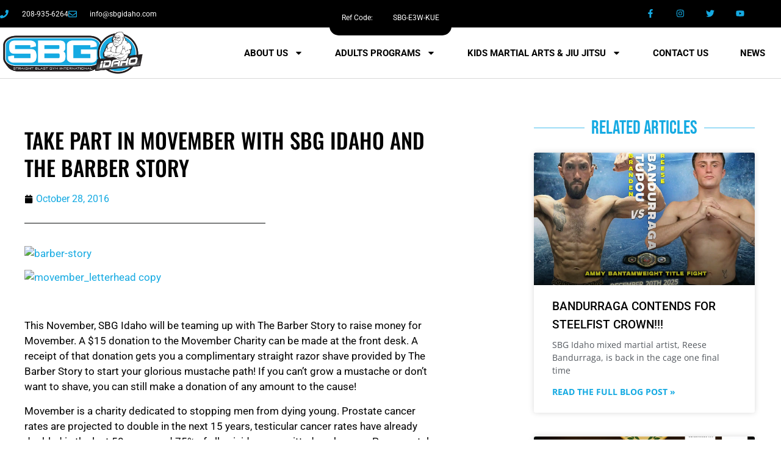

--- FILE ---
content_type: text/html; charset=UTF-8
request_url: https://sbgidaho.com/2016/10/28/take-part-in-movember-with-sbg-idaho-and-the-barber-story/
body_size: 27523
content:
<!doctype html>
<html lang="en-US">
<head>
	<meta charset="UTF-8">
	<meta name="viewport" content="width=device-width, initial-scale=1">
	<link rel="profile" href="https://gmpg.org/xfn/11">
	<title>Take Part In Movember With SBG Idaho And The Barber Story SBG Idaho - BJJ &amp; MMA Gym</title>
<meta name='robots' content='max-image-preview:large' />
<link rel='dns-prefetch' href='//hb.wpmucdn.com' />
<link href='//hb.wpmucdn.com' rel='preconnect' />
<link rel="alternate" type="application/rss+xml" title="SBG Idaho &raquo; Feed" href="https://sbgidaho.com/feed/" />
<link rel="alternate" type="application/rss+xml" title="SBG Idaho &raquo; Comments Feed" href="https://sbgidaho.com/comments/feed/" />
<link rel="alternate" title="oEmbed (JSON)" type="application/json+oembed" href="https://sbgidaho.com/wp-json/oembed/1.0/embed?url=https%3A%2F%2Fsbgidaho.com%2F2016%2F10%2F28%2Ftake-part-in-movember-with-sbg-idaho-and-the-barber-story%2F" />
<link rel="alternate" title="oEmbed (XML)" type="text/xml+oembed" href="https://sbgidaho.com/wp-json/oembed/1.0/embed?url=https%3A%2F%2Fsbgidaho.com%2F2016%2F10%2F28%2Ftake-part-in-movember-with-sbg-idaho-and-the-barber-story%2F&#038;format=xml" />
<style id='wp-img-auto-sizes-contain-inline-css'>
img:is([sizes=auto i],[sizes^="auto," i]){contain-intrinsic-size:3000px 1500px}
/*# sourceURL=wp-img-auto-sizes-contain-inline-css */
</style>
<style id='wp-emoji-styles-inline-css'>

	img.wp-smiley, img.emoji {
		display: inline !important;
		border: none !important;
		box-shadow: none !important;
		height: 1em !important;
		width: 1em !important;
		margin: 0 0.07em !important;
		vertical-align: -0.1em !important;
		background: none !important;
		padding: 0 !important;
	}
/*# sourceURL=wp-emoji-styles-inline-css */
</style>
<link rel='stylesheet' id='wp-block-library-css' href='https://hb.wpmucdn.com/sbgidaho.com/f206f4f1-022f-47a3-9d3f-059516fb5b8e.css' media='all' />
<style id='wp-block-paragraph-inline-css'>
.is-small-text{font-size:.875em}.is-regular-text{font-size:1em}.is-large-text{font-size:2.25em}.is-larger-text{font-size:3em}.has-drop-cap:not(:focus):first-letter{float:left;font-size:8.4em;font-style:normal;font-weight:100;line-height:.68;margin:.05em .1em 0 0;text-transform:uppercase}body.rtl .has-drop-cap:not(:focus):first-letter{float:none;margin-left:.1em}p.has-drop-cap.has-background{overflow:hidden}:root :where(p.has-background){padding:1.25em 2.375em}:where(p.has-text-color:not(.has-link-color)) a{color:inherit}p.has-text-align-left[style*="writing-mode:vertical-lr"],p.has-text-align-right[style*="writing-mode:vertical-rl"]{rotate:180deg}
/*# sourceURL=https://sbgidaho.com/wp-includes/blocks/paragraph/style.min.css */
</style>
<style id='global-styles-inline-css'>
:root{--wp--preset--aspect-ratio--square: 1;--wp--preset--aspect-ratio--4-3: 4/3;--wp--preset--aspect-ratio--3-4: 3/4;--wp--preset--aspect-ratio--3-2: 3/2;--wp--preset--aspect-ratio--2-3: 2/3;--wp--preset--aspect-ratio--16-9: 16/9;--wp--preset--aspect-ratio--9-16: 9/16;--wp--preset--color--black: #000000;--wp--preset--color--cyan-bluish-gray: #abb8c3;--wp--preset--color--white: #ffffff;--wp--preset--color--pale-pink: #f78da7;--wp--preset--color--vivid-red: #cf2e2e;--wp--preset--color--luminous-vivid-orange: #ff6900;--wp--preset--color--luminous-vivid-amber: #fcb900;--wp--preset--color--light-green-cyan: #7bdcb5;--wp--preset--color--vivid-green-cyan: #00d084;--wp--preset--color--pale-cyan-blue: #8ed1fc;--wp--preset--color--vivid-cyan-blue: #0693e3;--wp--preset--color--vivid-purple: #9b51e0;--wp--preset--gradient--vivid-cyan-blue-to-vivid-purple: linear-gradient(135deg,rgb(6,147,227) 0%,rgb(155,81,224) 100%);--wp--preset--gradient--light-green-cyan-to-vivid-green-cyan: linear-gradient(135deg,rgb(122,220,180) 0%,rgb(0,208,130) 100%);--wp--preset--gradient--luminous-vivid-amber-to-luminous-vivid-orange: linear-gradient(135deg,rgb(252,185,0) 0%,rgb(255,105,0) 100%);--wp--preset--gradient--luminous-vivid-orange-to-vivid-red: linear-gradient(135deg,rgb(255,105,0) 0%,rgb(207,46,46) 100%);--wp--preset--gradient--very-light-gray-to-cyan-bluish-gray: linear-gradient(135deg,rgb(238,238,238) 0%,rgb(169,184,195) 100%);--wp--preset--gradient--cool-to-warm-spectrum: linear-gradient(135deg,rgb(74,234,220) 0%,rgb(151,120,209) 20%,rgb(207,42,186) 40%,rgb(238,44,130) 60%,rgb(251,105,98) 80%,rgb(254,248,76) 100%);--wp--preset--gradient--blush-light-purple: linear-gradient(135deg,rgb(255,206,236) 0%,rgb(152,150,240) 100%);--wp--preset--gradient--blush-bordeaux: linear-gradient(135deg,rgb(254,205,165) 0%,rgb(254,45,45) 50%,rgb(107,0,62) 100%);--wp--preset--gradient--luminous-dusk: linear-gradient(135deg,rgb(255,203,112) 0%,rgb(199,81,192) 50%,rgb(65,88,208) 100%);--wp--preset--gradient--pale-ocean: linear-gradient(135deg,rgb(255,245,203) 0%,rgb(182,227,212) 50%,rgb(51,167,181) 100%);--wp--preset--gradient--electric-grass: linear-gradient(135deg,rgb(202,248,128) 0%,rgb(113,206,126) 100%);--wp--preset--gradient--midnight: linear-gradient(135deg,rgb(2,3,129) 0%,rgb(40,116,252) 100%);--wp--preset--font-size--small: 13px;--wp--preset--font-size--medium: 20px;--wp--preset--font-size--large: 36px;--wp--preset--font-size--x-large: 42px;--wp--preset--spacing--20: 0.44rem;--wp--preset--spacing--30: 0.67rem;--wp--preset--spacing--40: 1rem;--wp--preset--spacing--50: 1.5rem;--wp--preset--spacing--60: 2.25rem;--wp--preset--spacing--70: 3.38rem;--wp--preset--spacing--80: 5.06rem;--wp--preset--shadow--natural: 6px 6px 9px rgba(0, 0, 0, 0.2);--wp--preset--shadow--deep: 12px 12px 50px rgba(0, 0, 0, 0.4);--wp--preset--shadow--sharp: 6px 6px 0px rgba(0, 0, 0, 0.2);--wp--preset--shadow--outlined: 6px 6px 0px -3px rgb(255, 255, 255), 6px 6px rgb(0, 0, 0);--wp--preset--shadow--crisp: 6px 6px 0px rgb(0, 0, 0);}:root { --wp--style--global--content-size: 800px;--wp--style--global--wide-size: 1200px; }:where(body) { margin: 0; }.wp-site-blocks > .alignleft { float: left; margin-right: 2em; }.wp-site-blocks > .alignright { float: right; margin-left: 2em; }.wp-site-blocks > .aligncenter { justify-content: center; margin-left: auto; margin-right: auto; }:where(.wp-site-blocks) > * { margin-block-start: 24px; margin-block-end: 0; }:where(.wp-site-blocks) > :first-child { margin-block-start: 0; }:where(.wp-site-blocks) > :last-child { margin-block-end: 0; }:root { --wp--style--block-gap: 24px; }:root :where(.is-layout-flow) > :first-child{margin-block-start: 0;}:root :where(.is-layout-flow) > :last-child{margin-block-end: 0;}:root :where(.is-layout-flow) > *{margin-block-start: 24px;margin-block-end: 0;}:root :where(.is-layout-constrained) > :first-child{margin-block-start: 0;}:root :where(.is-layout-constrained) > :last-child{margin-block-end: 0;}:root :where(.is-layout-constrained) > *{margin-block-start: 24px;margin-block-end: 0;}:root :where(.is-layout-flex){gap: 24px;}:root :where(.is-layout-grid){gap: 24px;}.is-layout-flow > .alignleft{float: left;margin-inline-start: 0;margin-inline-end: 2em;}.is-layout-flow > .alignright{float: right;margin-inline-start: 2em;margin-inline-end: 0;}.is-layout-flow > .aligncenter{margin-left: auto !important;margin-right: auto !important;}.is-layout-constrained > .alignleft{float: left;margin-inline-start: 0;margin-inline-end: 2em;}.is-layout-constrained > .alignright{float: right;margin-inline-start: 2em;margin-inline-end: 0;}.is-layout-constrained > .aligncenter{margin-left: auto !important;margin-right: auto !important;}.is-layout-constrained > :where(:not(.alignleft):not(.alignright):not(.alignfull)){max-width: var(--wp--style--global--content-size);margin-left: auto !important;margin-right: auto !important;}.is-layout-constrained > .alignwide{max-width: var(--wp--style--global--wide-size);}body .is-layout-flex{display: flex;}.is-layout-flex{flex-wrap: wrap;align-items: center;}.is-layout-flex > :is(*, div){margin: 0;}body .is-layout-grid{display: grid;}.is-layout-grid > :is(*, div){margin: 0;}body{padding-top: 0px;padding-right: 0px;padding-bottom: 0px;padding-left: 0px;}a:where(:not(.wp-element-button)){text-decoration: underline;}:root :where(.wp-element-button, .wp-block-button__link){background-color: #32373c;border-width: 0;color: #fff;font-family: inherit;font-size: inherit;font-style: inherit;font-weight: inherit;letter-spacing: inherit;line-height: inherit;padding-top: calc(0.667em + 2px);padding-right: calc(1.333em + 2px);padding-bottom: calc(0.667em + 2px);padding-left: calc(1.333em + 2px);text-decoration: none;text-transform: inherit;}.has-black-color{color: var(--wp--preset--color--black) !important;}.has-cyan-bluish-gray-color{color: var(--wp--preset--color--cyan-bluish-gray) !important;}.has-white-color{color: var(--wp--preset--color--white) !important;}.has-pale-pink-color{color: var(--wp--preset--color--pale-pink) !important;}.has-vivid-red-color{color: var(--wp--preset--color--vivid-red) !important;}.has-luminous-vivid-orange-color{color: var(--wp--preset--color--luminous-vivid-orange) !important;}.has-luminous-vivid-amber-color{color: var(--wp--preset--color--luminous-vivid-amber) !important;}.has-light-green-cyan-color{color: var(--wp--preset--color--light-green-cyan) !important;}.has-vivid-green-cyan-color{color: var(--wp--preset--color--vivid-green-cyan) !important;}.has-pale-cyan-blue-color{color: var(--wp--preset--color--pale-cyan-blue) !important;}.has-vivid-cyan-blue-color{color: var(--wp--preset--color--vivid-cyan-blue) !important;}.has-vivid-purple-color{color: var(--wp--preset--color--vivid-purple) !important;}.has-black-background-color{background-color: var(--wp--preset--color--black) !important;}.has-cyan-bluish-gray-background-color{background-color: var(--wp--preset--color--cyan-bluish-gray) !important;}.has-white-background-color{background-color: var(--wp--preset--color--white) !important;}.has-pale-pink-background-color{background-color: var(--wp--preset--color--pale-pink) !important;}.has-vivid-red-background-color{background-color: var(--wp--preset--color--vivid-red) !important;}.has-luminous-vivid-orange-background-color{background-color: var(--wp--preset--color--luminous-vivid-orange) !important;}.has-luminous-vivid-amber-background-color{background-color: var(--wp--preset--color--luminous-vivid-amber) !important;}.has-light-green-cyan-background-color{background-color: var(--wp--preset--color--light-green-cyan) !important;}.has-vivid-green-cyan-background-color{background-color: var(--wp--preset--color--vivid-green-cyan) !important;}.has-pale-cyan-blue-background-color{background-color: var(--wp--preset--color--pale-cyan-blue) !important;}.has-vivid-cyan-blue-background-color{background-color: var(--wp--preset--color--vivid-cyan-blue) !important;}.has-vivid-purple-background-color{background-color: var(--wp--preset--color--vivid-purple) !important;}.has-black-border-color{border-color: var(--wp--preset--color--black) !important;}.has-cyan-bluish-gray-border-color{border-color: var(--wp--preset--color--cyan-bluish-gray) !important;}.has-white-border-color{border-color: var(--wp--preset--color--white) !important;}.has-pale-pink-border-color{border-color: var(--wp--preset--color--pale-pink) !important;}.has-vivid-red-border-color{border-color: var(--wp--preset--color--vivid-red) !important;}.has-luminous-vivid-orange-border-color{border-color: var(--wp--preset--color--luminous-vivid-orange) !important;}.has-luminous-vivid-amber-border-color{border-color: var(--wp--preset--color--luminous-vivid-amber) !important;}.has-light-green-cyan-border-color{border-color: var(--wp--preset--color--light-green-cyan) !important;}.has-vivid-green-cyan-border-color{border-color: var(--wp--preset--color--vivid-green-cyan) !important;}.has-pale-cyan-blue-border-color{border-color: var(--wp--preset--color--pale-cyan-blue) !important;}.has-vivid-cyan-blue-border-color{border-color: var(--wp--preset--color--vivid-cyan-blue) !important;}.has-vivid-purple-border-color{border-color: var(--wp--preset--color--vivid-purple) !important;}.has-vivid-cyan-blue-to-vivid-purple-gradient-background{background: var(--wp--preset--gradient--vivid-cyan-blue-to-vivid-purple) !important;}.has-light-green-cyan-to-vivid-green-cyan-gradient-background{background: var(--wp--preset--gradient--light-green-cyan-to-vivid-green-cyan) !important;}.has-luminous-vivid-amber-to-luminous-vivid-orange-gradient-background{background: var(--wp--preset--gradient--luminous-vivid-amber-to-luminous-vivid-orange) !important;}.has-luminous-vivid-orange-to-vivid-red-gradient-background{background: var(--wp--preset--gradient--luminous-vivid-orange-to-vivid-red) !important;}.has-very-light-gray-to-cyan-bluish-gray-gradient-background{background: var(--wp--preset--gradient--very-light-gray-to-cyan-bluish-gray) !important;}.has-cool-to-warm-spectrum-gradient-background{background: var(--wp--preset--gradient--cool-to-warm-spectrum) !important;}.has-blush-light-purple-gradient-background{background: var(--wp--preset--gradient--blush-light-purple) !important;}.has-blush-bordeaux-gradient-background{background: var(--wp--preset--gradient--blush-bordeaux) !important;}.has-luminous-dusk-gradient-background{background: var(--wp--preset--gradient--luminous-dusk) !important;}.has-pale-ocean-gradient-background{background: var(--wp--preset--gradient--pale-ocean) !important;}.has-electric-grass-gradient-background{background: var(--wp--preset--gradient--electric-grass) !important;}.has-midnight-gradient-background{background: var(--wp--preset--gradient--midnight) !important;}.has-small-font-size{font-size: var(--wp--preset--font-size--small) !important;}.has-medium-font-size{font-size: var(--wp--preset--font-size--medium) !important;}.has-large-font-size{font-size: var(--wp--preset--font-size--large) !important;}.has-x-large-font-size{font-size: var(--wp--preset--font-size--x-large) !important;}
/*# sourceURL=global-styles-inline-css */
</style>

<link rel='stylesheet' id='wphb-1-css' href='https://hb.wpmucdn.com/sbgidaho.com/44339b54-2896-4505-aa59-9465335439cc.css' media='all' />
<style id='wphb-1-inline-css'>
.elementor-kit-6{--e-global-color-primary:#000000;--e-global-color-secondary:#54595F;--e-global-color-text:#FFFFFF;--e-global-color-accent:#15AAE2;--e-global-typography-primary-font-family:"Oswald";--e-global-typography-primary-font-weight:600;--e-global-typography-secondary-font-family:"Roboto";--e-global-typography-secondary-font-weight:400;--e-global-typography-text-font-family:"Roboto";--e-global-typography-text-font-size:17px;--e-global-typography-text-font-weight:400;--e-global-typography-accent-font-family:"Roboto";--e-global-typography-accent-font-weight:500;color:var( --e-global-color-text );}.elementor-kit-6 button,.elementor-kit-6 input[type="button"],.elementor-kit-6 input[type="submit"],.elementor-kit-6 .elementor-button{background-color:var( --e-global-color-primary );font-family:"Roboto", Sans-serif;font-size:16px;font-weight:500;text-transform:uppercase;color:var( --e-global-color-accent );box-shadow:0px 0px 10px 2px rgba(0, 2.706521739130431, 7.499999999999991, 0);border-style:solid;border-width:2px 2px 2px 2px;border-color:var( --e-global-color-accent );border-radius:40px 40px 40px 40px;padding:15px 30px 15px 30px;}.elementor-kit-6 button:hover,.elementor-kit-6 button:focus,.elementor-kit-6 input[type="button"]:hover,.elementor-kit-6 input[type="button"]:focus,.elementor-kit-6 input[type="submit"]:hover,.elementor-kit-6 input[type="submit"]:focus,.elementor-kit-6 .elementor-button:hover,.elementor-kit-6 .elementor-button:focus{background-color:var( --e-global-color-primary );color:var( --e-global-color-accent );}.elementor-kit-6 e-page-transition{background-color:#FFBC7D;}.elementor-kit-6 a{color:var( --e-global-color-accent );}.elementor-kit-6 h1{color:#FFFFFF;font-family:"Oswald", Sans-serif;font-size:70px;text-transform:uppercase;}.elementor-kit-6 h2{color:var( --e-global-color-accent );font-family:"Oswald", Sans-serif;font-size:51px;text-transform:uppercase;line-height:51px;}.elementor-kit-6 h3{color:var( --e-global-color-accent );font-family:"Oswald", Sans-serif;font-size:25px;text-transform:uppercase;line-height:30px;}.elementor-kit-6 h4{color:var( --e-global-color-primary );font-family:"Oswald", Sans-serif;font-size:25px;text-transform:uppercase;line-height:30px;}.elementor-kit-6 h5{color:var( --e-global-color-primary );font-family:"Roboto", Sans-serif;font-size:20px;text-transform:capitalize;}.elementor-kit-6 h6{color:var( --e-global-color-accent );font-family:"Roboto", Sans-serif;font-size:20px;text-transform:none;}.elementor-section.elementor-section-boxed > .elementor-container{max-width:1330px;}.e-con{--container-max-width:1330px;}.elementor-widget:not(:last-child){margin-block-end:2px;}.elementor-element{--widgets-spacing:2px 2px;--widgets-spacing-row:2px;--widgets-spacing-column:2px;}{}h1.entry-title{display:var(--page-title-display);}.site-header .site-branding{flex-direction:column;align-items:stretch;}.site-header .header-inner{width:1350px;max-width:100%;}.site-header{padding-inline-end:0px;padding-inline-start:0px;}.site-footer .site-branding{flex-direction:column;align-items:stretch;}@media(max-width:1024px){.elementor-section.elementor-section-boxed > .elementor-container{max-width:1024px;}.e-con{--container-max-width:1024px;}}@media(max-width:767px){.elementor-kit-6{font-size:15px;line-height:1.2em;}.elementor-kit-6 p{margin-block-end:15px;}.elementor-kit-6 h1{font-size:39px;}.elementor-kit-6 h2{font-size:30px;line-height:1.3em;}.elementor-kit-6 h3{font-size:24px;}.elementor-kit-6 button,.elementor-kit-6 input[type="button"],.elementor-kit-6 input[type="submit"],.elementor-kit-6 .elementor-button{padding:10px 15px 10px 15px;}.elementor-section.elementor-section-boxed > .elementor-container{max-width:340px;}.e-con{--container-max-width:340px;}}
.elementor-36 .elementor-element.elementor-element-51d73b86 > .elementor-container > .elementor-column > .elementor-widget-wrap{align-content:center;align-items:center;}.elementor-36 .elementor-element.elementor-element-51d73b86:not(.elementor-motion-effects-element-type-background), .elementor-36 .elementor-element.elementor-element-51d73b86 > .elementor-motion-effects-container > .elementor-motion-effects-layer{background-color:var( --e-global-color-primary );}.elementor-36 .elementor-element.elementor-element-51d73b86 > .elementor-container{min-height:45px;}.elementor-36 .elementor-element.elementor-element-51d73b86{transition:background 0.3s, border 0.3s, border-radius 0.3s, box-shadow 0.3s;}.elementor-36 .elementor-element.elementor-element-51d73b86 > .elementor-background-overlay{transition:background 0.3s, border-radius 0.3s, opacity 0.3s;}.elementor-36 .elementor-element.elementor-element-5df3feef .elementor-icon-list-items:not(.elementor-inline-items) .elementor-icon-list-item:not(:last-child){padding-block-end:calc(28px/2);}.elementor-36 .elementor-element.elementor-element-5df3feef .elementor-icon-list-items:not(.elementor-inline-items) .elementor-icon-list-item:not(:first-child){margin-block-start:calc(28px/2);}.elementor-36 .elementor-element.elementor-element-5df3feef .elementor-icon-list-items.elementor-inline-items .elementor-icon-list-item{margin-inline:calc(28px/2);}.elementor-36 .elementor-element.elementor-element-5df3feef .elementor-icon-list-items.elementor-inline-items{margin-inline:calc(-28px/2);}.elementor-36 .elementor-element.elementor-element-5df3feef .elementor-icon-list-items.elementor-inline-items .elementor-icon-list-item:after{inset-inline-end:calc(-28px/2);}.elementor-36 .elementor-element.elementor-element-5df3feef .elementor-icon-list-icon i{color:var( --e-global-color-accent );transition:color 0.3s;}.elementor-36 .elementor-element.elementor-element-5df3feef .elementor-icon-list-icon svg{fill:var( --e-global-color-accent );transition:fill 0.3s;}.elementor-36 .elementor-element.elementor-element-5df3feef{--e-icon-list-icon-size:14px;--icon-vertical-offset:0px;}.elementor-36 .elementor-element.elementor-element-5df3feef .elementor-icon-list-icon{padding-inline-end:13px;}.elementor-36 .elementor-element.elementor-element-5df3feef .elementor-icon-list-item > .elementor-icon-list-text, .elementor-36 .elementor-element.elementor-element-5df3feef .elementor-icon-list-item > a{font-size:12px;}.elementor-36 .elementor-element.elementor-element-5df3feef .elementor-icon-list-text{color:#ffffff;transition:color 0.3s;}.elementor-36 .elementor-element.elementor-element-16e94b84{--grid-template-columns:repeat(0, auto);--icon-size:14px;--grid-column-gap:0px;--grid-row-gap:0px;}.elementor-36 .elementor-element.elementor-element-16e94b84 .elementor-widget-container{text-align:right;}.elementor-36 .elementor-element.elementor-element-16e94b84 > .elementor-widget-container{margin:0px 45px 0px 0px;}.elementor-36 .elementor-element.elementor-element-16e94b84 .elementor-social-icon{background-color:rgba(0,0,0,0);--icon-padding:1.1em;}.elementor-36 .elementor-element.elementor-element-16e94b84 .elementor-social-icon i{color:var( --e-global-color-accent );}.elementor-36 .elementor-element.elementor-element-16e94b84 .elementor-social-icon svg{fill:var( --e-global-color-accent );}.elementor-36 .elementor-element.elementor-element-16e94b84 .elementor-social-icon:hover{background-color:var( --e-global-color-accent );}.elementor-36 .elementor-element.elementor-element-16e94b84 .elementor-social-icon:hover i{color:var( --e-global-color-primary );}.elementor-36 .elementor-element.elementor-element-16e94b84 .elementor-social-icon:hover svg{fill:var( --e-global-color-primary );}.elementor-36 .elementor-element.elementor-element-2d745652 > .elementor-container > .elementor-column > .elementor-widget-wrap{align-content:center;align-items:center;}.elementor-36 .elementor-element.elementor-element-2d745652:not(.elementor-motion-effects-element-type-background), .elementor-36 .elementor-element.elementor-element-2d745652 > .elementor-motion-effects-container > .elementor-motion-effects-layer{background-color:var( --e-global-color-text );}.elementor-36 .elementor-element.elementor-element-2d745652:hover{background-color:var( --e-global-color-text );}.elementor-36 .elementor-element.elementor-element-2d745652{border-style:solid;border-width:0px 0px 1px 0px;border-color:#d8d8d8;transition:background 0.3s, border 0.3s, border-radius 0.3s, box-shadow 0.3s;}.elementor-36 .elementor-element.elementor-element-2d745652 > .elementor-background-overlay{transition:background 0.3s, border-radius 0.3s, opacity 0.3s;}.elementor-36 .elementor-element.elementor-element-4fa17089{text-align:left;}.elementor-36 .elementor-element.elementor-element-4fa17089 img{width:249px;}.elementor-36 .elementor-element.elementor-element-1586a03e .elementor-menu-toggle{margin-left:auto;background-color:rgba(0,0,0,0);}.elementor-36 .elementor-element.elementor-element-1586a03e .elementor-nav-menu .elementor-item{font-size:15px;font-weight:700;}.elementor-36 .elementor-element.elementor-element-1586a03e .elementor-nav-menu--main .elementor-item{color:var( --e-global-color-primary );fill:var( --e-global-color-primary );padding-left:26px;padding-right:26px;padding-top:18px;padding-bottom:18px;}.elementor-36 .elementor-element.elementor-element-1586a03e .elementor-nav-menu--main .elementor-item:hover,
					.elementor-36 .elementor-element.elementor-element-1586a03e .elementor-nav-menu--main .elementor-item.elementor-item-active,
					.elementor-36 .elementor-element.elementor-element-1586a03e .elementor-nav-menu--main .elementor-item.highlighted,
					.elementor-36 .elementor-element.elementor-element-1586a03e .elementor-nav-menu--main .elementor-item:focus{color:var( --e-global-color-accent );fill:var( --e-global-color-accent );}.elementor-36 .elementor-element.elementor-element-1586a03e .elementor-nav-menu--main:not(.e--pointer-framed) .elementor-item:before,
					.elementor-36 .elementor-element.elementor-element-1586a03e .elementor-nav-menu--main:not(.e--pointer-framed) .elementor-item:after{background-color:var( --e-global-color-accent );}.elementor-36 .elementor-element.elementor-element-1586a03e .e--pointer-framed .elementor-item:before,
					.elementor-36 .elementor-element.elementor-element-1586a03e .e--pointer-framed .elementor-item:after{border-color:var( --e-global-color-accent );}.elementor-36 .elementor-element.elementor-element-1586a03e .elementor-nav-menu--main .elementor-item.elementor-item-active{color:var( --e-global-color-accent );}.elementor-36 .elementor-element.elementor-element-1586a03e .elementor-nav-menu--main:not(.e--pointer-framed) .elementor-item.elementor-item-active:before,
					.elementor-36 .elementor-element.elementor-element-1586a03e .elementor-nav-menu--main:not(.e--pointer-framed) .elementor-item.elementor-item-active:after{background-color:var( --e-global-color-accent );}.elementor-36 .elementor-element.elementor-element-1586a03e .e--pointer-framed .elementor-item.elementor-item-active:before,
					.elementor-36 .elementor-element.elementor-element-1586a03e .e--pointer-framed .elementor-item.elementor-item-active:after{border-color:var( --e-global-color-accent );}.elementor-36 .elementor-element.elementor-element-1586a03e .e--pointer-framed .elementor-item:before{border-width:3px;}.elementor-36 .elementor-element.elementor-element-1586a03e .e--pointer-framed.e--animation-draw .elementor-item:before{border-width:0 0 3px 3px;}.elementor-36 .elementor-element.elementor-element-1586a03e .e--pointer-framed.e--animation-draw .elementor-item:after{border-width:3px 3px 0 0;}.elementor-36 .elementor-element.elementor-element-1586a03e .e--pointer-framed.e--animation-corners .elementor-item:before{border-width:3px 0 0 3px;}.elementor-36 .elementor-element.elementor-element-1586a03e .e--pointer-framed.e--animation-corners .elementor-item:after{border-width:0 3px 3px 0;}.elementor-36 .elementor-element.elementor-element-1586a03e .e--pointer-underline .elementor-item:after,
					 .elementor-36 .elementor-element.elementor-element-1586a03e .e--pointer-overline .elementor-item:before,
					 .elementor-36 .elementor-element.elementor-element-1586a03e .e--pointer-double-line .elementor-item:before,
					 .elementor-36 .elementor-element.elementor-element-1586a03e .e--pointer-double-line .elementor-item:after{height:3px;}.elementor-36 .elementor-element.elementor-element-1586a03e .elementor-nav-menu--dropdown a, .elementor-36 .elementor-element.elementor-element-1586a03e .elementor-menu-toggle{color:var( --e-global-color-primary );fill:var( --e-global-color-primary );}.elementor-36 .elementor-element.elementor-element-1586a03e .elementor-nav-menu--dropdown{background-color:#f9f9f9;}.elementor-36 .elementor-element.elementor-element-1586a03e .elementor-nav-menu--dropdown a:hover,
					.elementor-36 .elementor-element.elementor-element-1586a03e .elementor-nav-menu--dropdown a:focus,
					.elementor-36 .elementor-element.elementor-element-1586a03e .elementor-nav-menu--dropdown a.elementor-item-active,
					.elementor-36 .elementor-element.elementor-element-1586a03e .elementor-nav-menu--dropdown a.highlighted,
					.elementor-36 .elementor-element.elementor-element-1586a03e .elementor-menu-toggle:hover,
					.elementor-36 .elementor-element.elementor-element-1586a03e .elementor-menu-toggle:focus{color:var( --e-global-color-accent );}.elementor-36 .elementor-element.elementor-element-1586a03e .elementor-nav-menu--dropdown a:hover,
					.elementor-36 .elementor-element.elementor-element-1586a03e .elementor-nav-menu--dropdown a:focus,
					.elementor-36 .elementor-element.elementor-element-1586a03e .elementor-nav-menu--dropdown a.elementor-item-active,
					.elementor-36 .elementor-element.elementor-element-1586a03e .elementor-nav-menu--dropdown a.highlighted{background-color:var( --e-global-color-primary );}.elementor-36 .elementor-element.elementor-element-1586a03e .elementor-nav-menu--dropdown .elementor-item, .elementor-36 .elementor-element.elementor-element-1586a03e .elementor-nav-menu--dropdown  .elementor-sub-item{font-weight:700;}.elementor-36 .elementor-element.elementor-element-1586a03e .elementor-nav-menu--dropdown a{padding-left:48px;padding-right:48px;padding-top:13px;padding-bottom:13px;}.elementor-36 .elementor-element.elementor-element-1586a03e .elementor-nav-menu--dropdown li:not(:last-child){border-style:solid;border-color:#D5D5D5;border-bottom-width:1px;}.elementor-36 .elementor-element.elementor-element-1586a03e div.elementor-menu-toggle{color:var( --e-global-color-accent );}.elementor-36 .elementor-element.elementor-element-1586a03e div.elementor-menu-toggle svg{fill:var( --e-global-color-accent );}.elementor-36 .elementor-element.elementor-element-1586a03e div.elementor-menu-toggle:hover, .elementor-36 .elementor-element.elementor-element-1586a03e div.elementor-menu-toggle:focus{color:var( --e-global-color-accent );}.elementor-36 .elementor-element.elementor-element-1586a03e div.elementor-menu-toggle:hover svg, .elementor-36 .elementor-element.elementor-element-1586a03e div.elementor-menu-toggle:focus svg{fill:var( --e-global-color-accent );}.elementor-theme-builder-content-area{height:400px;}.elementor-location-header:before, .elementor-location-footer:before{content:"";display:table;clear:both;}@media(min-width:768px){.elementor-36 .elementor-element.elementor-element-6568ad44{width:18.719%;}.elementor-36 .elementor-element.elementor-element-43b0d187{width:81.281%;}}@media(max-width:1024px){.elementor-36 .elementor-element.elementor-element-51d73b86{padding:10px 20px 10px 20px;}.elementor-36 .elementor-element.elementor-element-16e94b84 .elementor-social-icon{--icon-padding:0.9em;}.elementor-36 .elementor-element.elementor-element-2d745652{padding:20px 20px 20px 20px;}}@media(max-width:767px){.elementor-36 .elementor-element.elementor-element-51d73b86{padding:10px 20px 10px 20px;}.elementor-36 .elementor-element.elementor-element-5df3feef .elementor-icon-list-items:not(.elementor-inline-items) .elementor-icon-list-item:not(:last-child){padding-block-end:calc(20px/2);}.elementor-36 .elementor-element.elementor-element-5df3feef .elementor-icon-list-items:not(.elementor-inline-items) .elementor-icon-list-item:not(:first-child){margin-block-start:calc(20px/2);}.elementor-36 .elementor-element.elementor-element-5df3feef .elementor-icon-list-items.elementor-inline-items .elementor-icon-list-item{margin-inline:calc(20px/2);}.elementor-36 .elementor-element.elementor-element-5df3feef .elementor-icon-list-items.elementor-inline-items{margin-inline:calc(-20px/2);}.elementor-36 .elementor-element.elementor-element-5df3feef .elementor-icon-list-items.elementor-inline-items .elementor-icon-list-item:after{inset-inline-end:calc(-20px/2);}.elementor-36 .elementor-element.elementor-element-5df3feef .elementor-icon-list-item > .elementor-icon-list-text, .elementor-36 .elementor-element.elementor-element-5df3feef .elementor-icon-list-item > a{line-height:1.9em;}.elementor-36 .elementor-element.elementor-element-60a55e92{width:66%;}.elementor-36 .elementor-element.elementor-element-60a55e92 > .elementor-element-populated{margin:0px 0px 0px 0px;--e-column-margin-right:0px;--e-column-margin-left:0px;}.elementor-36 .elementor-element.elementor-element-16e94b84{--grid-template-columns:repeat(4, auto);--grid-column-gap:0px;}.elementor-36 .elementor-element.elementor-element-16e94b84 .elementor-widget-container{text-align:left;}.elementor-36 .elementor-element.elementor-element-16e94b84 > .elementor-widget-container{margin:0px 0px 0px 0px;}.elementor-36 .elementor-element.elementor-element-16e94b84 .elementor-social-icon{--icon-padding:0.8em;}.elementor-36 .elementor-element.elementor-element-2d745652{padding:20px 20px 20px 20px;}.elementor-36 .elementor-element.elementor-element-6568ad44{width:70%;}.elementor-36 .elementor-element.elementor-element-4fa17089 img{width:152px;}.elementor-36 .elementor-element.elementor-element-43b0d187{width:30%;}.elementor-36 .elementor-element.elementor-element-1586a03e .elementor-nav-menu--main > .elementor-nav-menu > li > .elementor-nav-menu--dropdown, .elementor-36 .elementor-element.elementor-element-1586a03e .elementor-nav-menu__container.elementor-nav-menu--dropdown{margin-top:26px !important;}}@media(max-width:1024px) and (min-width:768px){.elementor-36 .elementor-element.elementor-element-69159eb9{width:70%;}.elementor-36 .elementor-element.elementor-element-60a55e92{width:30%;}}
.elementor-23991 .elementor-element.elementor-element-26a334f > .elementor-container > .elementor-column > .elementor-widget-wrap{align-content:center;align-items:center;}.elementor-23991 .elementor-element.elementor-element-26a334f:not(.elementor-motion-effects-element-type-background), .elementor-23991 .elementor-element.elementor-element-26a334f > .elementor-motion-effects-container > .elementor-motion-effects-layer{background-color:#000000;}.elementor-23991 .elementor-element.elementor-element-26a334f > .elementor-container{max-width:1324px;}.elementor-23991 .elementor-element.elementor-element-26a334f{border-style:solid;border-width:4px 0px 0px 0px;border-color:var( --e-global-color-accent );transition:background 0.3s, border 0.3s, border-radius 0.3s, box-shadow 0.3s;padding:50px 0px 50px 0px;}.elementor-23991 .elementor-element.elementor-element-26a334f, .elementor-23991 .elementor-element.elementor-element-26a334f > .elementor-background-overlay{border-radius:0px 0px 0px 0px;}.elementor-23991 .elementor-element.elementor-element-26a334f > .elementor-background-overlay{transition:background 0.3s, border-radius 0.3s, opacity 0.3s;}.elementor-23991 .elementor-element.elementor-element-f79af69 > .elementor-widget-container{margin:-10px 0px 0px 0px;}.elementor-23991 .elementor-element.elementor-element-f79af69{text-align:left;}.elementor-23991 .elementor-element.elementor-element-f79af69 .elementor-heading-title{font-size:45px;font-weight:600;color:#ffffff;}.elementor-23991 .elementor-element.elementor-element-1865e6e > .elementor-widget-container{margin:15px 0px 0px 0px;padding:0px 0px 0px 0px;}.elementor-23991 .elementor-element.elementor-element-1865e6e{font-size:20px;line-height:13px;}.elementor-bc-flex-widget .elementor-23991 .elementor-element.elementor-element-8e1b40c.elementor-column .elementor-widget-wrap{align-items:center;}.elementor-23991 .elementor-element.elementor-element-8e1b40c.elementor-column.elementor-element[data-element_type="column"] > .elementor-widget-wrap.elementor-element-populated{align-content:center;align-items:center;}.elementor-23991 .elementor-element.elementor-element-0982ed3 .elementor-button{background-color:#7B343400;font-size:14px;font-weight:600;text-transform:uppercase;fill:var( --e-global-color-accent );color:var( --e-global-color-accent );border-style:solid;border-width:2px 2px 2px 2px;border-color:var( --e-global-color-accent );border-radius:50px 50px 50px 50px;padding:15px 075px 15px 75px;}.elementor-23991 .elementor-element.elementor-element-0982ed3 .elementor-button:hover, .elementor-23991 .elementor-element.elementor-element-0982ed3 .elementor-button:focus{background-color:var( --e-global-color-accent );color:#000000;}.elementor-23991 .elementor-element.elementor-element-0982ed3 .elementor-button:hover svg, .elementor-23991 .elementor-element.elementor-element-0982ed3 .elementor-button:focus svg{fill:#000000;}.elementor-23991 .elementor-element.elementor-element-9cb1025 > .elementor-container > .elementor-column > .elementor-widget-wrap{align-content:center;align-items:center;}.elementor-23991 .elementor-element.elementor-element-9cb1025:not(.elementor-motion-effects-element-type-background), .elementor-23991 .elementor-element.elementor-element-9cb1025 > .elementor-motion-effects-container > .elementor-motion-effects-layer{background-color:#000000;}.elementor-23991 .elementor-element.elementor-element-9cb1025 > .elementor-container{max-width:1324px;}.elementor-23991 .elementor-element.elementor-element-9cb1025{border-style:solid;border-width:4px 0px 0px 0px;border-color:var( --e-global-color-accent );transition:background 0.3s, border 0.3s, border-radius 0.3s, box-shadow 0.3s;padding:50px 0px 0px 0px;}.elementor-23991 .elementor-element.elementor-element-9cb1025, .elementor-23991 .elementor-element.elementor-element-9cb1025 > .elementor-background-overlay{border-radius:0px 0px 0px 0px;}.elementor-23991 .elementor-element.elementor-element-9cb1025 > .elementor-background-overlay{transition:background 0.3s, border-radius 0.3s, opacity 0.3s;}.elementor-23991 .elementor-element.elementor-element-0bcb9e5 > .elementor-element-populated{margin:0% 5% 0% 0%;--e-column-margin-right:5%;--e-column-margin-left:0%;}.elementor-23991 .elementor-element.elementor-element-374ab34 > .elementor-widget-container{padding:7px 7px 7px 7px;border-style:solid;border-width:1px 0px 1px 0px;}.elementor-23991 .elementor-element.elementor-element-374ab34 .elementor-heading-title{color:#ffffff;}.elementor-23991 .elementor-element.elementor-element-a505433 > .elementor-widget-container{margin:10px 0px 0px 0px;}.elementor-23991 .elementor-element.elementor-element-a505433 .elementor-icon-list-items:not(.elementor-inline-items) .elementor-icon-list-item:not(:last-child){padding-block-end:calc(8px/2);}.elementor-23991 .elementor-element.elementor-element-a505433 .elementor-icon-list-items:not(.elementor-inline-items) .elementor-icon-list-item:not(:first-child){margin-block-start:calc(8px/2);}.elementor-23991 .elementor-element.elementor-element-a505433 .elementor-icon-list-items.elementor-inline-items .elementor-icon-list-item{margin-inline:calc(8px/2);}.elementor-23991 .elementor-element.elementor-element-a505433 .elementor-icon-list-items.elementor-inline-items{margin-inline:calc(-8px/2);}.elementor-23991 .elementor-element.elementor-element-a505433 .elementor-icon-list-items.elementor-inline-items .elementor-icon-list-item:after{inset-inline-end:calc(-8px/2);}.elementor-23991 .elementor-element.elementor-element-a505433 .elementor-icon-list-icon i{color:#FFFFFF00;transition:color 0.3s;}.elementor-23991 .elementor-element.elementor-element-a505433 .elementor-icon-list-icon svg{fill:#FFFFFF00;transition:fill 0.3s;}.elementor-23991 .elementor-element.elementor-element-a505433{--e-icon-list-icon-size:6px;--icon-vertical-offset:0px;}.elementor-23991 .elementor-element.elementor-element-a505433 .elementor-icon-list-icon{padding-inline-end:0px;}.elementor-23991 .elementor-element.elementor-element-a505433 .elementor-icon-list-item > .elementor-icon-list-text, .elementor-23991 .elementor-element.elementor-element-a505433 .elementor-icon-list-item > a{font-size:16px;font-weight:400;}.elementor-23991 .elementor-element.elementor-element-a505433 .elementor-icon-list-text{color:#FFFFFF;transition:color 0.3s;}.elementor-bc-flex-widget .elementor-23991 .elementor-element.elementor-element-ed299af.elementor-column .elementor-widget-wrap{align-items:flex-start;}.elementor-23991 .elementor-element.elementor-element-ed299af.elementor-column.elementor-element[data-element_type="column"] > .elementor-widget-wrap.elementor-element-populated{align-content:flex-start;align-items:flex-start;}.elementor-23991 .elementor-element.elementor-element-ed299af > .elementor-element-populated{margin:0% 0% 0% 5%;--e-column-margin-right:0%;--e-column-margin-left:5%;}.elementor-23991 .elementor-element.elementor-element-f983a56 > .elementor-widget-container{padding:7px 7px 7px 7px;border-style:solid;border-width:1px 0px 1px 0px;}.elementor-23991 .elementor-element.elementor-element-f983a56 .elementor-heading-title{color:#ffffff;}.elementor-23991 .elementor-element.elementor-element-e4bc87e > .elementor-widget-container{margin:10px 0px 0px 0px;}.elementor-23991 .elementor-element.elementor-element-e4bc87e .elementor-icon-list-items:not(.elementor-inline-items) .elementor-icon-list-item:not(:last-child){padding-block-end:calc(8px/2);}.elementor-23991 .elementor-element.elementor-element-e4bc87e .elementor-icon-list-items:not(.elementor-inline-items) .elementor-icon-list-item:not(:first-child){margin-block-start:calc(8px/2);}.elementor-23991 .elementor-element.elementor-element-e4bc87e .elementor-icon-list-items.elementor-inline-items .elementor-icon-list-item{margin-inline:calc(8px/2);}.elementor-23991 .elementor-element.elementor-element-e4bc87e .elementor-icon-list-items.elementor-inline-items{margin-inline:calc(-8px/2);}.elementor-23991 .elementor-element.elementor-element-e4bc87e .elementor-icon-list-items.elementor-inline-items .elementor-icon-list-item:after{inset-inline-end:calc(-8px/2);}.elementor-23991 .elementor-element.elementor-element-e4bc87e .elementor-icon-list-icon i{color:#FFFFFF00;transition:color 0.3s;}.elementor-23991 .elementor-element.elementor-element-e4bc87e .elementor-icon-list-icon svg{fill:#FFFFFF00;transition:fill 0.3s;}.elementor-23991 .elementor-element.elementor-element-e4bc87e{--e-icon-list-icon-size:6px;--icon-vertical-offset:0px;}.elementor-23991 .elementor-element.elementor-element-e4bc87e .elementor-icon-list-icon{padding-inline-end:0px;}.elementor-23991 .elementor-element.elementor-element-e4bc87e .elementor-icon-list-item > .elementor-icon-list-text, .elementor-23991 .elementor-element.elementor-element-e4bc87e .elementor-icon-list-item > a{font-size:16px;font-weight:400;}.elementor-23991 .elementor-element.elementor-element-e4bc87e .elementor-icon-list-text{color:#FFFFFF;transition:color 0.3s;}.elementor-23991 .elementor-element.elementor-element-ac1c27c:not(.elementor-motion-effects-element-type-background), .elementor-23991 .elementor-element.elementor-element-ac1c27c > .elementor-motion-effects-container > .elementor-motion-effects-layer{background-color:var( --e-global-color-primary );}.elementor-23991 .elementor-element.elementor-element-ac1c27c{transition:background 0.3s, border 0.3s, border-radius 0.3s, box-shadow 0.3s;}.elementor-23991 .elementor-element.elementor-element-ac1c27c > .elementor-background-overlay{transition:background 0.3s, border-radius 0.3s, opacity 0.3s;}.elementor-23991 .elementor-element.elementor-element-e1e053d > .elementor-container > .elementor-column > .elementor-widget-wrap{align-content:flex-start;align-items:flex-start;}.elementor-23991 .elementor-element.elementor-element-e1e053d:not(.elementor-motion-effects-element-type-background), .elementor-23991 .elementor-element.elementor-element-e1e053d > .elementor-motion-effects-container > .elementor-motion-effects-layer{background-color:#000000;}.elementor-23991 .elementor-element.elementor-element-e1e053d{transition:background 0.3s, border 0.3s, border-radius 0.3s, box-shadow 0.3s;padding:25px 0px 70px 0px;}.elementor-23991 .elementor-element.elementor-element-e1e053d > .elementor-background-overlay{transition:background 0.3s, border-radius 0.3s, opacity 0.3s;}.elementor-23991 .elementor-element.elementor-element-5354509 > .elementor-element-populated{margin:0px 25px 0px 0px;--e-column-margin-right:25px;--e-column-margin-left:0px;}.elementor-23991 .elementor-element.elementor-element-639bd9a{--spacer-size:23px;}.elementor-23991 .elementor-element.elementor-element-55ba57f{text-align:left;}.elementor-23991 .elementor-element.elementor-element-55ba57f .elementor-heading-title{font-size:14px;font-weight:300;color:var( --e-global-color-text );}.elementor-23991 .elementor-element.elementor-element-fcb76aa{text-align:center;}.elementor-23991 .elementor-element.elementor-element-968e67c .elementor-repeater-item-dc10550.elementor-social-icon{background-color:var( --e-global-color-primary );}.elementor-23991 .elementor-element.elementor-element-968e67c .elementor-repeater-item-dc10550.elementor-social-icon i{color:var( --e-global-color-text );}.elementor-23991 .elementor-element.elementor-element-968e67c .elementor-repeater-item-dc10550.elementor-social-icon svg{fill:var( --e-global-color-text );}.elementor-23991 .elementor-element.elementor-element-968e67c .elementor-repeater-item-0267196.elementor-social-icon{background-color:var( --e-global-color-primary );}.elementor-23991 .elementor-element.elementor-element-968e67c .elementor-repeater-item-0267196.elementor-social-icon i{color:var( --e-global-color-text );}.elementor-23991 .elementor-element.elementor-element-968e67c .elementor-repeater-item-0267196.elementor-social-icon svg{fill:var( --e-global-color-text );}.elementor-23991 .elementor-element.elementor-element-968e67c .elementor-repeater-item-dbaeb71.elementor-social-icon{background-color:var( --e-global-color-primary );}.elementor-23991 .elementor-element.elementor-element-968e67c .elementor-repeater-item-dbaeb71.elementor-social-icon i{color:var( --e-global-color-text );}.elementor-23991 .elementor-element.elementor-element-968e67c .elementor-repeater-item-dbaeb71.elementor-social-icon svg{fill:var( --e-global-color-text );}.elementor-23991 .elementor-element.elementor-element-968e67c .elementor-repeater-item-92c0998.elementor-social-icon{background-color:var( --e-global-color-primary );}.elementor-23991 .elementor-element.elementor-element-968e67c .elementor-repeater-item-92c0998.elementor-social-icon i{color:var( --e-global-color-text );}.elementor-23991 .elementor-element.elementor-element-968e67c .elementor-repeater-item-92c0998.elementor-social-icon svg{fill:var( --e-global-color-text );}.elementor-23991 .elementor-element.elementor-element-968e67c{--grid-template-columns:repeat(0, auto);--icon-size:15px;--grid-column-gap:24px;--grid-row-gap:0px;}.elementor-23991 .elementor-element.elementor-element-968e67c .elementor-widget-container{text-align:right;}.elementor-23991 .elementor-element.elementor-element-968e67c .elementor-social-icon{background-color:#00000000;--icon-padding:0em;}.elementor-23991 .elementor-element.elementor-element-968e67c .elementor-social-icon i{color:var( --e-global-color-primary );}.elementor-23991 .elementor-element.elementor-element-968e67c .elementor-social-icon svg{fill:var( --e-global-color-primary );}.elementor-23991 .elementor-element.elementor-element-968e67c .elementor-social-icon:hover{background-color:var( --e-global-color-text );}.elementor-23991 .elementor-element.elementor-element-968e67c .elementor-social-icon:hover i{color:var( --e-global-color-accent );}.elementor-23991 .elementor-element.elementor-element-968e67c .elementor-social-icon:hover svg{fill:var( --e-global-color-accent );}.elementor-theme-builder-content-area{height:400px;}.elementor-location-header:before, .elementor-location-footer:before{content:"";display:table;clear:both;}@media(max-width:1024px){.elementor-23991 .elementor-element.elementor-element-26a334f{padding:50px 20px 50px 20px;}.elementor-23991 .elementor-element.elementor-element-f79af69{text-align:center;}.elementor-23991 .elementor-element.elementor-element-f79af69 .elementor-heading-title{font-size:30px;}.elementor-23991 .elementor-element.elementor-element-1865e6e{text-align:center;}.elementor-23991 .elementor-element.elementor-element-0982ed3 .elementor-button{font-size:12px;}.elementor-23991 .elementor-element.elementor-element-9cb1025{padding:50px 20px 50px 20px;}.elementor-23991 .elementor-element.elementor-element-a505433 .elementor-icon-list-item > .elementor-icon-list-text, .elementor-23991 .elementor-element.elementor-element-a505433 .elementor-icon-list-item > a{font-size:13px;}.elementor-23991 .elementor-element.elementor-element-e4bc87e .elementor-icon-list-item > .elementor-icon-list-text, .elementor-23991 .elementor-element.elementor-element-e4bc87e .elementor-icon-list-item > a{font-size:13px;}.elementor-23991 .elementor-element.elementor-element-e1e053d{padding:25px 25px 50px 25px;}.elementor-23991 .elementor-element.elementor-element-968e67c .elementor-widget-container{text-align:right;}}@media(max-width:767px){.elementor-23991 .elementor-element.elementor-element-26a334f{padding:30px 20px 30px 20px;}.elementor-23991 .elementor-element.elementor-element-f79af69 > .elementor-widget-container{padding:0px 0px 15px 0px;}.elementor-23991 .elementor-element.elementor-element-f79af69{text-align:center;}.elementor-23991 .elementor-element.elementor-element-f79af69 .elementor-heading-title{font-size:23px;}.elementor-23991 .elementor-element.elementor-element-1865e6e > .elementor-widget-container{margin:0px 0px 0px 0px;}.elementor-23991 .elementor-element.elementor-element-1865e6e{line-height:1.2em;}.elementor-23991 .elementor-element.elementor-element-8e1b40c{width:100%;}.elementor-23991 .elementor-element.elementor-element-0982ed3 .elementor-button{line-height:1.5em;padding:15px 20px 15px 20px;}.elementor-23991 .elementor-element.elementor-element-9cb1025{padding:30px 20px 30px 20px;}.elementor-23991 .elementor-element.elementor-element-ed299af{width:100%;}.elementor-23991 .elementor-element.elementor-element-ed299af > .elementor-element-populated{margin:0% 0% 0% 0%;--e-column-margin-right:0%;--e-column-margin-left:0%;}.elementor-23991 .elementor-element.elementor-element-e1e053d{padding:0px 020px 30px 20px;}.elementor-23991 .elementor-element.elementor-element-5354509{width:100%;}.elementor-23991 .elementor-element.elementor-element-55ba57f > .elementor-widget-container{padding:0px 0px 25px 0px;}.elementor-23991 .elementor-element.elementor-element-55ba57f{text-align:center;}.elementor-23991 .elementor-element.elementor-element-968e67c .elementor-widget-container{text-align:center;}}@media(min-width:768px){.elementor-23991 .elementor-element.elementor-element-9c6aa4e{width:52.954%;}.elementor-23991 .elementor-element.elementor-element-8e1b40c{width:46.941%;}}@media(max-width:1024px) and (min-width:768px){.elementor-23991 .elementor-element.elementor-element-9c6aa4e{width:100%;}.elementor-23991 .elementor-element.elementor-element-8e1b40c{width:100%;}.elementor-23991 .elementor-element.elementor-element-0bcb9e5{width:100%;}.elementor-23991 .elementor-element.elementor-element-ed299af{width:100%;}.elementor-23991 .elementor-element.elementor-element-5354509{width:100%;}}
.elementor-6976 .elementor-element.elementor-element-7b7a7142 > .elementor-container{max-width:1389px;}.elementor-6976 .elementor-element.elementor-element-7b7a7142{padding:30px 0px 100px 0px;}.elementor-6976 .elementor-element.elementor-element-4c80a721 > .elementor-element-populated{margin:0px 0px 0px 0px;--e-column-margin-right:0px;--e-column-margin-left:0px;padding:0px 40px 0px 40px;}.elementor-6976 .elementor-element.elementor-element-42f19fdd{--divider-border-style:solid;--divider-color:#000;--divider-border-width:1px;}.elementor-6976 .elementor-element.elementor-element-42f19fdd .elementor-divider-separator{width:0%;}.elementor-6976 .elementor-element.elementor-element-42f19fdd .elementor-divider{padding-block-start:12px;padding-block-end:12px;}.elementor-6976 .elementor-element.elementor-element-498a6372 > .elementor-widget-container{margin:21px 0px 0px 0px;}.elementor-6976 .elementor-element.elementor-element-498a6372 .elementor-heading-title{font-size:35px;line-height:45px;color:var( --e-global-color-primary );}.elementor-6976 .elementor-element.elementor-element-48412237 > .elementor-widget-container{padding:15px 15px 15px 0px;}.elementor-6976 .elementor-element.elementor-element-48412237 .elementor-icon-list-icon{width:14px;}.elementor-6976 .elementor-element.elementor-element-48412237 .elementor-icon-list-icon i{font-size:14px;}.elementor-6976 .elementor-element.elementor-element-48412237 .elementor-icon-list-icon svg{--e-icon-list-icon-size:14px;}.elementor-6976 .elementor-element.elementor-element-1152be7a{--divider-border-style:solid;--divider-border-width:1px;}.elementor-6976 .elementor-element.elementor-element-1152be7a .elementor-divider-separator{width:58%;}.elementor-6976 .elementor-element.elementor-element-1152be7a .elementor-divider{padding-block-start:10px;padding-block-end:10px;}.elementor-6976 .elementor-element.elementor-element-141ec916 > .elementor-widget-container{margin:25px 0px 25px 0px;}.elementor-6976 .elementor-element.elementor-element-141ec916{color:var( --e-global-color-primary );font-size:17px;}.elementor-6976 .elementor-element.elementor-element-276cf6e:not(.elementor-motion-effects-element-type-background), .elementor-6976 .elementor-element.elementor-element-276cf6e > .elementor-motion-effects-container > .elementor-motion-effects-layer{background-color:var( --e-global-color-primary );}.elementor-6976 .elementor-element.elementor-element-276cf6e{transition:background 0.3s, border 0.3s, border-radius 0.3s, box-shadow 0.3s;margin-top:50px;margin-bottom:0px;}.elementor-6976 .elementor-element.elementor-element-276cf6e > .elementor-background-overlay{transition:background 0.3s, border-radius 0.3s, opacity 0.3s;}.elementor-6976 .elementor-element.elementor-element-f21a0ec > .elementor-widget-container{padding:32px 15px 7px 15px;}.elementor-6976 .elementor-element.elementor-element-17a38cc3 > .elementor-widget-container{margin:12px 0px 0px 0px;}.elementor-6976 .elementor-element.elementor-element-17a38cc3{--alignment:right;--grid-side-margin:10px;--grid-column-gap:10px;--grid-row-gap:10px;--grid-bottom-margin:10px;--e-share-buttons-primary-color:var( --e-global-color-primary );--e-share-buttons-secondary-color:var( --e-global-color-accent );}.elementor-6976 .elementor-element.elementor-element-17a38cc3 .elementor-share-btn{font-size:calc(0.85px * 10);height:4.4em;}.elementor-6976 .elementor-element.elementor-element-17a38cc3 .elementor-share-btn__icon{--e-share-buttons-icon-size:1.9em;}.elementor-6976 .elementor-element.elementor-element-219a4c52 > .elementor-widget-container{margin:32px 0px 0px 0px;padding:0px 0px 0px 0px;}.elementor-6976 .elementor-element.elementor-element-219a4c52 span.post-navigation__prev--label, .elementor-6976 .elementor-element.elementor-element-219a4c52 span.post-navigation__next--label{font-family:"Open Sans", Sans-serif;font-size:15px;font-weight:700;}.elementor-6976 .elementor-element.elementor-element-219a4c52 .post-navigation__arrow-wrapper{font-size:16px;}.elementor-6976 .elementor-element.elementor-element-219a4c52 .elementor-post-navigation__link a {gap:7px;}.elementor-6976 .elementor-element.elementor-element-219a4c52 .elementor-post-navigation__separator{width:1px;}.elementor-6976 .elementor-element.elementor-element-219a4c52 .elementor-post-navigation{border-block-width:1px;}.elementor-6976 .elementor-element.elementor-element-219a4c52 .elementor-post-navigation__next.elementor-post-navigation__link{width:calc(50% - (1px / 2));}.elementor-6976 .elementor-element.elementor-element-219a4c52 .elementor-post-navigation__prev.elementor-post-navigation__link{width:calc(50% - (1px / 2));}.elementor-6976 .elementor-element.elementor-element-2d0b3890{margin-top:-8px;margin-bottom:-11px;padding:0px 0px -19px 0px;}.elementor-6976 .elementor-element.elementor-element-5936d826{--divider-border-style:solid;--divider-color:#46BFEF;--divider-border-width:1px;--divider-element-spacing:11px;}.elementor-6976 .elementor-element.elementor-element-5936d826 > .elementor-widget-container{margin:0px 0px 0px 0px;}.elementor-6976 .elementor-element.elementor-element-5936d826 .elementor-divider-separator{width:100%;}.elementor-6976 .elementor-element.elementor-element-5936d826 .elementor-divider{padding-block-start:23px;padding-block-end:23px;}.elementor-6976 .elementor-element.elementor-element-5936d826 .elementor-divider__text{font-family:"Bebas Neue", Sans-serif;font-size:31px;font-weight:400;}.elementor-6976 .elementor-element.elementor-element-68705da8{--grid-row-gap:39px;--grid-column-gap:0px;}.elementor-6976 .elementor-element.elementor-element-68705da8 > .elementor-widget-container{margin:0px 0px 0px 0px;padding:0px 0px 0px 0px;}.elementor-6976 .elementor-element.elementor-element-68705da8 .elementor-posts-container .elementor-post__thumbnail{padding-bottom:calc( 0.6 * 100% );}.elementor-6976 .elementor-element.elementor-element-68705da8:after{content:"0.6";}.elementor-6976 .elementor-element.elementor-element-68705da8 .elementor-post__thumbnail__link{width:100%;}.elementor-6976 .elementor-element.elementor-element-68705da8 .elementor-post__meta-data span + span:before{content:"•";}.elementor-6976 .elementor-element.elementor-element-68705da8 .elementor-post__text{margin-top:0px;margin-bottom:12px;}.elementor-6976 .elementor-element.elementor-element-68705da8 .elementor-post__title, .elementor-6976 .elementor-element.elementor-element-68705da8 .elementor-post__title a{color:var( --e-global-color-primary );font-family:"Roboto", Sans-serif;font-size:19px;font-weight:500;}.elementor-6976 .elementor-element.elementor-element-68705da8 .elementor-post__title{margin-bottom:7px;}.elementor-6976 .elementor-element.elementor-element-68705da8 .elementor-post__excerpt p{color:var( --e-global-color-secondary );font-family:"Open Sans", Sans-serif;}.elementor-6976 .elementor-element.elementor-element-68705da8 .elementor-post__excerpt{margin-bottom:13px;}.elementor-6976 .elementor-element.elementor-element-68705da8 a.elementor-post__read-more{font-family:"Open Sans", Sans-serif;font-size:14px;}.elementor-6976 .elementor-element.elementor-element-68705da8 .elementor-post__read-more{margin-bottom:12px;}.elementor-6976 .elementor-element.elementor-element-65367605 > .elementor-element-populated{border-style:solid;border-width:0px 32px 0px -3px;transition:background 0.3s, border 0.3s, border-radius 0.3s, box-shadow 0.3s;}.elementor-6976 .elementor-element.elementor-element-65367605 > .elementor-element-populated, .elementor-6976 .elementor-element.elementor-element-65367605 > .elementor-element-populated > .elementor-background-overlay, .elementor-6976 .elementor-element.elementor-element-65367605 > .elementor-background-slideshow{border-radius:0px 3px 0px 0px;}.elementor-6976 .elementor-element.elementor-element-65367605 > .elementor-element-populated > .elementor-background-overlay{transition:background 0.3s, border-radius 0.3s, opacity 0.3s;}@media(min-width:768px){.elementor-6976 .elementor-element.elementor-element-4c80a721{width:59.444%;}.elementor-6976 .elementor-element.elementor-element-42f7168d{width:40.523%;}.elementor-6976 .elementor-element.elementor-element-59afd8d4{width:18.803%;}.elementor-6976 .elementor-element.elementor-element-751b635d{width:76.668%;}.elementor-6976 .elementor-element.elementor-element-65367605{width:3.717%;}}@media(max-width:1024px){.elementor-6976 .elementor-element.elementor-element-7b7a7142{padding:30px 5px 60px 20px;} .elementor-6976 .elementor-element.elementor-element-17a38cc3{--grid-side-margin:10px;--grid-column-gap:10px;--grid-row-gap:10px;--grid-bottom-margin:10px;}.elementor-6976 .elementor-element.elementor-element-42f7168d > .elementor-element-populated{margin:0px 0px 0px 0px;--e-column-margin-right:0px;--e-column-margin-left:0px;padding:0px 0px 0px 0px;}.elementor-6976 .elementor-element.elementor-element-2d0b3890{margin-top:0px;margin-bottom:0px;padding:0px 0px 0px 0px;}.elementor-6976 .elementor-element.elementor-element-751b635d > .elementor-element-populated{margin:0px 0px 0px 0px;--e-column-margin-right:0px;--e-column-margin-left:0px;padding:0px 0px 0px 0px;}.elementor-6976 .elementor-element.elementor-element-5936d826 > .elementor-widget-container{margin:0px 0px 0px 0px;padding:0px 0px 0px 0px;}.elementor-6976 .elementor-element.elementor-element-68705da8 > .elementor-widget-container{margin:0px 0px 0px 0px;padding:0px 0px 0px 0px;}}@media(max-width:767px){.elementor-6976 .elementor-element.elementor-element-7b7a7142{padding:30px 20px 60px 20px;}.elementor-6976 .elementor-element.elementor-element-4c80a721 > .elementor-element-populated{padding:0px 0px 40px 0px;} .elementor-6976 .elementor-element.elementor-element-17a38cc3{--grid-side-margin:10px;--grid-column-gap:10px;--grid-row-gap:10px;--grid-bottom-margin:10px;}.elementor-6976 .elementor-element.elementor-element-68705da8 .elementor-posts-container .elementor-post__thumbnail{padding-bottom:calc( 0.5 * 100% );}.elementor-6976 .elementor-element.elementor-element-68705da8:after{content:"0.5";}.elementor-6976 .elementor-element.elementor-element-68705da8 .elementor-post__thumbnail__link{width:100%;}}
/*# sourceURL=wphb-1-inline-css */
</style>
<script src="https://hb.wpmucdn.com/sbgidaho.com/267d4171-e237-4ca4-a14d-a93b62024ca4.js" id="wphb-2-js"></script>
<script src="https://sbgidaho.com/wp-content/plugins/elementor/assets/lib/font-awesome/js/v4-shims.min.js?ver=3.33.0" id="font-awesome-4-shim-js"></script>
<link rel="https://api.w.org/" href="https://sbgidaho.com/wp-json/" /><link rel="alternate" title="JSON" type="application/json" href="https://sbgidaho.com/wp-json/wp/v2/posts/2522" /><link rel="EditURI" type="application/rsd+xml" title="RSD" href="https://sbgidaho.com/xmlrpc.php?rsd" />
<meta name="generator" content="WordPress 6.9" />
<link rel='shortlink' href='https://sbgidaho.com/?p=2522' />
<script src="https://dreamagilitypixel.s3.eu-west-1.amazonaws.com/da_tracking_pixel.min.js?rand=1482890765" type="text/javascript" alignment="center" font-size="12px" background-color="#000000" font-color="#ffffff" display-widget="yes" label="Ref Code:" license="32b548fb-24f0-46dd-b1a0-924ba0fb8d70" defer></script><!-- start Simple Custom CSS and JS -->
<script src="https://cdnjs.cloudflare.com/ajax/libs/crypto-js/4.1.1/crypto-js.min.js"></script>
<!-- Google tag (gtag.js) -->
<script async src="https://www.googletagmanager.com/gtag/js?id=AW-10800875658"></script>
<script>
	const _daDebugLoggingEC = new URLSearchParams(window.location.search).get('da-debug-logging-ec') === 'true';
	
	if (_daDebugLoggingEC) console.log('Google Tag (Enhanced conversions): Script Loaded!');

	window.dataLayer = window.dataLayer || [];
	function gtag(){dataLayer.push(arguments);}
	gtag('js', new Date());

	gtag('config', 'AW-10800875658');

   jQuery(document).ready(function($) {
	   
	   var formData = {};
	   var formIds = [7010, 369];

	   $('input[name="email-1"]').on('input change', function() {
		   formData.email = $(this).val();
		   if (_daDebugLoggingEC) console.log('Google Tag (Enhanced conversions): Email input updated:', formData.email);
	   });
	
	   formIds.forEach(function(formId) {
		   $('#forminator-module-' + formId).on('forminator:form:submit:success', function() {
			   // Check if this is a Google Ads visitor using the existing tracking data
			   const isGoogleAdsVisitor = checkGoogleAdsVisitor();
			   
			   if (!isGoogleAdsVisitor) {
				   if (_daDebugLoggingEC) console.log('Google Tag (Enhanced conversions): Not a Google Ads visitor, skipping enhanced conversion');
				   return;
			   }
			   
			   if (!formData.email) {
				   if (_daDebugLoggingEC) console.warn('Google Tag (Enhanced conversions): No email captured before submission');
				   return;
			   }
			   
				const emailToSend = formData.email.trim().toLowerCase();
				const hashedEmail = normalizeAndHashEmail(emailToSend);

				if (_daDebugLoggingEC) {
					console.log('Google Tag (Enhanced conversions): Original email:', emailToSend);
					console.log('Google Tag (Enhanced conversions): Hashed email (SHA256):', hashedEmail);
				}

			   gtag('set', 'user_data', {
				   sha256_email_address: hashedEmail
			   });

			   gtag('event', 'form_submit', {'send_to': 'AW-10800875658'});

			   if (_daDebugLoggingEC) console.log('Google Tag (Enhanced conversions): Form Submitted!');
		   });
	   });
	   
	   function normalizeAndHashEmail(email) {
		   const parts = email.split('@');
		   if (parts.length === 2 && (parts[1] === 'gmail.com' || parts[1] === 'googlemail.com')) {
			   parts[0] = parts[0].replace(/\./g, '');
			   email = parts[0] + '@' + parts[1];
		   }
		   return CryptoJS.SHA256(email).toString(CryptoJS.enc.Hex);
	   }
	   
	   function checkGoogleAdsVisitor() {
		   // Check if we have tracking data in localStorage
		   const trackingData = JSON.parse(localStorage.getItem("dreamagility_refcode_gclid") || "{}");
		   
		   // Check if we have a valid Google Click ID that's not a test one
		   if (trackingData.gclid && !trackingData.gclid.startsWith("test:")) {
			   if (_daDebugLoggingEC) console.log('Google Tag (Enhanced conversions): Visitor identified as Google Ads visitor from tracking data gclid');
			   return true;
		   }
		   
		   // Check URL parameters as a fallback
		   const urlParams = new URLSearchParams(window.location.search);
		   const gclid = urlParams.get('gclid');
		   if (gclid && !gclid.startsWith("test:")) {
			   if (_daDebugLoggingEC) console.log('Google Tag (Enhanced conversions): Visitor identified as Google Ads visitor from URL parameter');
			   return true;
		   }
		   
		   if (_daDebugLoggingEC) console.log('Google Tag (Enhanced conversions): Visitor not identified as Google Ads visitor');
		   return false;
	   }
	});
</script>
<!-- end Simple Custom CSS and JS -->
<!-- start Simple Custom CSS and JS -->
<script>
    (function(c,l,a,r,i,t,y){
        c[a]=c[a]||function(){(c[a].q=c[a].q||[]).push(arguments)};
        t=l.createElement(r);t.async=1;t.src="https://www.clarity.ms/tag/"+i;
        y=l.getElementsByTagName(r)[0];y.parentNode.insertBefore(t,y);
    })(window, document, "clarity", "script", "pt7xh0ofmy");
</script><!-- end Simple Custom CSS and JS -->
<!-- start Simple Custom CSS and JS -->
<script>
//setTimeout(function () {jQuery('input[name="hidden-2"]').val(jQuery("#callQuoteNumber")[0].innerText)}, 3000);</script>
<!-- end Simple Custom CSS and JS -->
<!-- start Simple Custom CSS and JS -->
<!-- Global site tag (gtag.js) - Google Analytics -->
<script async src="https://www.googletagmanager.com/gtag/js?id=G-57XLTQD9MT"></script>
<script>
  window.dataLayer = window.dataLayer || [];
  function gtag(){dataLayer.push(arguments);}
  gtag('js', new Date());

  gtag('config', 'G-57XLTQD9MT');
</script>

<!-- end Simple Custom CSS and JS -->
<!-- start Simple Custom CSS and JS -->
<script>
//setTimeout(function () {jQuery('input[name="hidden-1"]').val(jQuery("#callQuoteNumber")[0].innerText)}, 3000);</script>
<!-- end Simple Custom CSS and JS -->
<!-- start Simple Custom CSS and JS -->
<script type="text/javascript">
	var _daPixelData = {
	  "license": " 32b548fb-24f0-46dd-b1a0-924ba0fb8d70	", // Dream Agility Pixel license
	  "uniqueKey": "email-1", // Required - lead unique identifier eg. email address
	  "secondaryKey": "phone-1", // Optional - Recommended - second unique identifier for the lead eg. phone number
	  "extras": {} // Optional - any extra information about the lead that you want tracked - JSON object
	};
</script>
<script src="https://dreamagilitypixel.s3-eu-west-1.amazonaws.com/lead_function.min.js" type="text/javascript" async="async"></script>
<!-- end Simple Custom CSS and JS -->
		<script type="text/javascript">
				(function(c,l,a,r,i,t,y){
					c[a]=c[a]||function(){(c[a].q=c[a].q||[]).push(arguments)};t=l.createElement(r);t.async=1;
					t.src="https://www.clarity.ms/tag/"+i+"?ref=wordpress";y=l.getElementsByTagName(r)[0];y.parentNode.insertBefore(t,y);
				})(window, document, "clarity", "script", "pt7zk4490g");
		</script>
		<meta name="generator" content="Elementor 3.33.0; features: e_font_icon_svg, additional_custom_breakpoints; settings: css_print_method-internal, google_font-enabled, font_display-auto">
<!-- SEO meta tags powered by SmartCrawl https://wpmudev.com/project/smartcrawl-wordpress-seo/ -->
<link rel="canonical" href="https://sbgidaho.com/2016/10/28/take-part-in-movember-with-sbg-idaho-and-the-barber-story/" />
<meta name="description" content="&nbsp; This November, SBG Idaho will be teaming up with The Barber Story to raise money for Movember. A $15 donation to the Movember Charity can be made at  ..." />
<script type="application/ld+json">{"@context":"https:\/\/schema.org","@graph":[{"@type":"WPHeader","url":"https:\/\/sbgidaho.com\/2016\/10\/28\/take-part-in-movember-with-sbg-idaho-and-the-barber-story\/","headline":"Take Part In Movember With SBG Idaho And The Barber Story SBG Idaho - BJJ & MMA Gym","description":"&nbsp; This November, SBG Idaho will be teaming up with The Barber Story to raise money for Movember. A $15 donation to the Movember Charity can be made at  ..."},{"@type":"WPFooter","url":"https:\/\/sbgidaho.com\/2016\/10\/28\/take-part-in-movember-with-sbg-idaho-and-the-barber-story\/","headline":"Take Part In Movember With SBG Idaho And The Barber Story SBG Idaho - BJJ & MMA Gym","description":"&nbsp; This November, SBG Idaho will be teaming up with The Barber Story to raise money for Movember. A $15 donation to the Movember Charity can be made at  ...","copyrightYear":"2026"},{"@type":"Organization","@id":"https:\/\/sbgidaho.com\/#schema-personal-brand","url":"https:\/\/sbgidaho.com","name":"admin"},{"@type":"WebSite","@id":"https:\/\/sbgidaho.com\/#schema-website","url":"https:\/\/sbgidaho.com","name":"SBG Boise - Premiere BJJ & MMA Gym in Boise, Idaho","encoding":"UTF-8","potentialAction":{"@type":"SearchAction","target":"https:\/\/sbgidaho.com\/search\/{search_term_string}\/","query-input":"required name=search_term_string"},"image":{"@type":"ImageObject","@id":"https:\/\/sbgidaho.com\/#schema-site-logo","url":"https:\/\/sbgidaho.com\/wp-content\/uploads\/2021\/11\/logo-2-1.png","height":156,"width":450}},{"@type":"BreadcrumbList","@id":"https:\/\/sbgidaho.com\/2016\/10\/28\/take-part-in-movember-with-sbg-idaho-and-the-barber-story?page&year=2016&monthnum=10&day=28&name=take-part-in-movember-with-sbg-idaho-and-the-barber-story\/#breadcrumb","itemListElement":[{"@type":"ListItem","position":1,"name":"Home","item":"https:\/\/sbgidaho.com"},{"@type":"ListItem","position":2,"name":"News","item":"https:\/\/sbgidaho.com\/news\/"},{"@type":"ListItem","position":3,"name":"Archive","item":"https:\/\/sbgidaho.com\/category\/archive\/"},{"@type":"ListItem","position":4,"name":"Take Part In Movember With SBG Idaho And The Barber Story"}]},{"@type":"Person","@id":"https:\/\/sbgidaho.com\/author\/jessebrock\/#schema-author","name":"Jesse Brock","url":"https:\/\/sbgidaho.com\/author\/jessebrock\/"},{"@type":"WebPage","@id":"https:\/\/sbgidaho.com\/2016\/10\/28\/take-part-in-movember-with-sbg-idaho-and-the-barber-story\/#schema-webpage","isPartOf":{"@id":"https:\/\/sbgidaho.com\/#schema-website"},"publisher":{"@id":"https:\/\/sbgidaho.com\/#schema-personal-brand"},"url":"https:\/\/sbgidaho.com\/2016\/10\/28\/take-part-in-movember-with-sbg-idaho-and-the-barber-story\/","hasPart":[{"@type":"SiteNavigationElement","@id":"https:\/\/sbgidaho.com\/2016\/10\/28\/take-part-in-movember-with-sbg-idaho-and-the-barber-story\/#schema-nav-element-230","name":"ABOUT US","url":"https:\/\/sbgidaho.com\/about-us\/"},{"@type":"SiteNavigationElement","@id":"https:\/\/sbgidaho.com\/2016\/10\/28\/take-part-in-movember-with-sbg-idaho-and-the-barber-story\/#schema-nav-element-7816","name":"COACHES","url":"https:\/\/sbgidaho.com\/coaches\/"},{"@type":"SiteNavigationElement","@id":"https:\/\/sbgidaho.com\/2016\/10\/28\/take-part-in-movember-with-sbg-idaho-and-the-barber-story\/#schema-nav-element-330","name":"FACILITY","url":"https:\/\/sbgidaho.com\/sbg-boise-facility\/"},{"@type":"SiteNavigationElement","@id":"https:\/\/sbgidaho.com\/2016\/10\/28\/take-part-in-movember-with-sbg-idaho-and-the-barber-story\/#schema-nav-element-329","name":"ADULTS PROGRAMS","url":"https:\/\/sbgidaho.com\/sbg-boise-programs\/"},{"@type":"SiteNavigationElement","@id":"https:\/\/sbgidaho.com\/2016\/10\/28\/take-part-in-movember-with-sbg-idaho-and-the-barber-story\/#schema-nav-element-1108","name":"BRAZILIAN JIU JITSU","url":"https:\/\/sbgidaho.com\/brazilian-jiu-jitsu\/"},{"@type":"SiteNavigationElement","@id":"https:\/\/sbgidaho.com\/2016\/10\/28\/take-part-in-movember-with-sbg-idaho-and-the-barber-story\/#schema-nav-element-1107","name":"BOXING","url":"https:\/\/sbgidaho.com\/boxing\/"},{"@type":"SiteNavigationElement","@id":"https:\/\/sbgidaho.com\/2016\/10\/28\/take-part-in-movember-with-sbg-idaho-and-the-barber-story\/#schema-nav-element-1109","name":"MUAY THAI","url":"https:\/\/sbgidaho.com\/muay-thai\/"},{"@type":"SiteNavigationElement","@id":"https:\/\/sbgidaho.com\/2016\/10\/28\/take-part-in-movember-with-sbg-idaho-and-the-barber-story\/#schema-nav-element-1105","name":"JUDO","url":"https:\/\/sbgidaho.com\/judo\/"},{"@type":"SiteNavigationElement","@id":"https:\/\/sbgidaho.com\/2016\/10\/28\/take-part-in-movember-with-sbg-idaho-and-the-barber-story\/#schema-nav-element-1301","name":"WRESTLING \/ GRAPPLING","url":"https:\/\/sbgidaho.com\/wrestling-grappling\/"},{"@type":"SiteNavigationElement","@id":"https:\/\/sbgidaho.com\/2016\/10\/28\/take-part-in-movember-with-sbg-idaho-and-the-barber-story\/#schema-nav-element-1300","name":"MIXED MARTIAL ARTS (MMA)","url":"https:\/\/sbgidaho.com\/mixed-martial-arts-mma\/"},{"@type":"SiteNavigationElement","@id":"https:\/\/sbgidaho.com\/2016\/10\/28\/take-part-in-movember-with-sbg-idaho-and-the-barber-story\/#schema-nav-element-1299","name":"FIGHT FIT","url":"https:\/\/sbgidaho.com\/fitness\/"},{"@type":"SiteNavigationElement","@id":"https:\/\/sbgidaho.com\/2016\/10\/28\/take-part-in-movember-with-sbg-idaho-and-the-barber-story\/#schema-nav-element-1106","name":"KIDS MARTIAL ARTS & JIU JITSU","url":"https:\/\/sbgidaho.com\/growing-gorillas\/"},{"@type":"SiteNavigationElement","@id":"https:\/\/sbgidaho.com\/2016\/10\/28\/take-part-in-movember-with-sbg-idaho-and-the-barber-story\/#schema-nav-element-39079","name":"3-4 Years","url":"https:\/\/sbgidaho.com\/martial-arts-jiu-jitsu-for-3-4-year-olds\/"},{"@type":"SiteNavigationElement","@id":"https:\/\/sbgidaho.com\/2016\/10\/28\/take-part-in-movember-with-sbg-idaho-and-the-barber-story\/#schema-nav-element-39078","name":"5-6 Years","url":"https:\/\/sbgidaho.com\/martial-arts-jiu-jitsu-for-5-6-year-olds\/"},{"@type":"SiteNavigationElement","@id":"https:\/\/sbgidaho.com\/2016\/10\/28\/take-part-in-movember-with-sbg-idaho-and-the-barber-story\/#schema-nav-element-39077","name":"7-9 Years","url":"https:\/\/sbgidaho.com\/martial-arts-jiu-jitsu-for-7-9-year-olds\/"},{"@type":"SiteNavigationElement","@id":"https:\/\/sbgidaho.com\/2016\/10\/28\/take-part-in-movember-with-sbg-idaho-and-the-barber-story\/#schema-nav-element-39076","name":"10-12 Years","url":"https:\/\/sbgidaho.com\/martial-arts-jiu-jitsu-for-10-12-year-olds\/"},{"@type":"SiteNavigationElement","@id":"https:\/\/sbgidaho.com\/2016\/10\/28\/take-part-in-movember-with-sbg-idaho-and-the-barber-story\/#schema-nav-element-434","name":"CONTACT US","url":"https:\/\/sbgidaho.com\/contact-us\/"},{"@type":"SiteNavigationElement","@id":"https:\/\/sbgidaho.com\/2016\/10\/28\/take-part-in-movember-with-sbg-idaho-and-the-barber-story\/#schema-nav-element-6980","name":"NEWS","url":"https:\/\/sbgidaho.com\/news\/"}]},{"@type":"BlogPosting","headline":"Take Part In Movember With SBG Idaho And The Barber Story SBG Idaho - BJJ & MMA Gym","name":"Take Part In Movember With SBG Idaho And The Barber Story","description":"&nbsp; This November, SBG Idaho will be teaming up with The Barber Story to raise money for Movember. A $15 donation to the Movember Charity can be made at ...","url":"https:\/\/sbgidaho.com\/2016\/10\/28\/take-part-in-movember-with-sbg-idaho-and-the-barber-story\/","dateModified":"2016-10-28 14:20:46","datePublished":"2016-10-28 14:20:46","author":{"@type":"Person","name":"Jesse Brock","url":"https:\/\/sbgidaho.com\/author\/jessebrock\/","image":{"@type":"ImageObject","@id":"https:\/\/sbgidaho.com\/author\/jessebrock\/#schema-author-gravatar","url":"https:\/\/secure.gravatar.com\/avatar\/f3e17fc2d9e778a050928e78878c9f3a55c0a02b15015162af2f16af87ef6a8f?s=96&d=mm&r=g","height":"100","width":"100"}},"publisher":{"@type":"Organization","name":"SBG Idaho","url":"https:\/\/sbgidaho.com"}}]}</script>
<meta property="og:type" content="article" />
<meta property="og:url" content="https://sbgidaho.com/2016/10/28/take-part-in-movember-with-sbg-idaho-and-the-barber-story/" />
<meta property="og:title" content="Take Part In Movember With SBG Idaho And The Barber Story SBG Idaho - BJJ &amp; MMA Gym" />
<meta property="og:description" content="&nbsp; This November, SBG Idaho will be teaming up with The Barber Story to raise money for Movember. A $15 donation to the Movember Charity can be made at ..." />
<meta property="og:image" content="https://www.sbgidaho.com/wp-content/uploads/Barber-Story-300x300.png" />
<meta property="article:published_time" content="2016-10-28T14:20:46" />
<meta property="article:author" content="Jesse Brock" />
<meta name="twitter:card" content="summary_large_image" />
<meta name="twitter:site" content="@SBGidaho" />
<meta name="twitter:title" content="Take Part In Movember With SBG Idaho And The Barber Story SBG Idaho - BJJ &amp; MMA Gym" />
<meta name="twitter:description" content="&nbsp; This November, SBG Idaho will be teaming up with The Barber Story to raise money for Movember. A $15 donation to the Movember Charity can be made at ..." />
<meta name="twitter:image" content="https://www.sbgidaho.com/wp-content/uploads/Barber-Story-300x300.png" />
<!-- /SEO -->
			<style>
				.e-con.e-parent:nth-of-type(n+4):not(.e-lazyloaded):not(.e-no-lazyload),
				.e-con.e-parent:nth-of-type(n+4):not(.e-lazyloaded):not(.e-no-lazyload) * {
					background-image: none !important;
				}
				@media screen and (max-height: 1024px) {
					.e-con.e-parent:nth-of-type(n+3):not(.e-lazyloaded):not(.e-no-lazyload),
					.e-con.e-parent:nth-of-type(n+3):not(.e-lazyloaded):not(.e-no-lazyload) * {
						background-image: none !important;
					}
				}
				@media screen and (max-height: 640px) {
					.e-con.e-parent:nth-of-type(n+2):not(.e-lazyloaded):not(.e-no-lazyload),
					.e-con.e-parent:nth-of-type(n+2):not(.e-lazyloaded):not(.e-no-lazyload) * {
						background-image: none !important;
					}
				}
			</style>
			<link rel="icon" href="https://sbgidaho.com/wp-content/uploads/2021/11/logo-2-1.png" sizes="32x32" />
<link rel="icon" href="https://sbgidaho.com/wp-content/uploads/2021/11/logo-2-1.png" sizes="192x192" />
<link rel="apple-touch-icon" href="https://sbgidaho.com/wp-content/uploads/2021/11/logo-2-1.png" />
<meta name="msapplication-TileImage" content="https://sbgidaho.com/wp-content/uploads/2021/11/logo-2-1.png" />
<link rel='stylesheet' id='wphb-3-css' href='https://hb.wpmucdn.com/sbgidaho.com/6b7c54af-fefb-44d4-af39-9c6dec375fe3.css' media='all' />
<link rel='stylesheet' id='buttons-css' href='https://hb.wpmucdn.com/sbgidaho.com/5cef52b5-3741-403e-b756-803290525afc.css' media='all' />
</head>
<body class="wp-singular post-template-default single single-post postid-2522 single-format-standard wp-custom-logo wp-embed-responsive wp-theme-hello-elementor wp-child-theme-hello-elementor-child hello-elementor-default elementor-default elementor-kit-6 elementor-page-6976">


<a class="skip-link screen-reader-text" href="#content">Skip to content</a>

		<main data-elementor-type="header" data-elementor-id="36" class="elementor elementor-36 elementor-location-header" data-elementor-post-type="elementor_library">
					<section class="elementor-section elementor-top-section elementor-element elementor-element-51d73b86 elementor-section-height-min-height elementor-section-content-middle elementor-section-boxed elementor-section-height-default elementor-section-items-middle" data-id="51d73b86" data-element_type="section" data-settings="{&quot;background_background&quot;:&quot;classic&quot;}">
						<div class="elementor-container elementor-column-gap-no">
					<div class="elementor-column elementor-col-50 elementor-top-column elementor-element elementor-element-69159eb9" data-id="69159eb9" data-element_type="column">
			<div class="elementor-widget-wrap elementor-element-populated">
						<div class="elementor-element elementor-element-5df3feef elementor-icon-list--layout-inline elementor-mobile-align-center elementor-hidden-phone elementor-list-item-link-full_width elementor-widget elementor-widget-icon-list" data-id="5df3feef" data-element_type="widget" data-widget_type="icon-list.default">
				<div class="elementor-widget-container">
							<ul class="elementor-icon-list-items elementor-inline-items">
							<li class="elementor-icon-list-item elementor-inline-item">
											<span class="elementor-icon-list-icon">
							<svg aria-hidden="true" class="e-font-icon-svg e-fas-phone" viewBox="0 0 512 512" xmlns="http://www.w3.org/2000/svg"><path d="M493.4 24.6l-104-24c-11.3-2.6-22.9 3.3-27.5 13.9l-48 112c-4.2 9.8-1.4 21.3 6.9 28l60.6 49.6c-36 76.7-98.9 140.5-177.2 177.2l-49.6-60.6c-6.8-8.3-18.2-11.1-28-6.9l-112 48C3.9 366.5-2 378.1.6 389.4l24 104C27.1 504.2 36.7 512 48 512c256.1 0 464-207.5 464-464 0-11.2-7.7-20.9-18.6-23.4z"></path></svg>						</span>
										<span class="elementor-icon-list-text">208-935-6264</span>
									</li>
								<li class="elementor-icon-list-item elementor-inline-item">
											<span class="elementor-icon-list-icon">
							<svg aria-hidden="true" class="e-font-icon-svg e-far-envelope" viewBox="0 0 512 512" xmlns="http://www.w3.org/2000/svg"><path d="M464 64H48C21.49 64 0 85.49 0 112v288c0 26.51 21.49 48 48 48h416c26.51 0 48-21.49 48-48V112c0-26.51-21.49-48-48-48zm0 48v40.805c-22.422 18.259-58.168 46.651-134.587 106.49-16.841 13.247-50.201 45.072-73.413 44.701-23.208.375-56.579-31.459-73.413-44.701C106.18 199.465 70.425 171.067 48 152.805V112h416zM48 400V214.398c22.914 18.251 55.409 43.862 104.938 82.646 21.857 17.205 60.134 55.186 103.062 54.955 42.717.231 80.509-37.199 103.053-54.947 49.528-38.783 82.032-64.401 104.947-82.653V400H48z"></path></svg>						</span>
										<span class="elementor-icon-list-text">info@sbgidaho.com</span>
									</li>
						</ul>
						</div>
				</div>
					</div>
		</div>
				<div class="elementor-column elementor-col-50 elementor-top-column elementor-element elementor-element-60a55e92" data-id="60a55e92" data-element_type="column">
			<div class="elementor-widget-wrap elementor-element-populated">
						<div class="elementor-element elementor-element-16e94b84 elementor-shape-square e-grid-align-mobile-left e-grid-align-right elementor-grid-mobile-4 elementor-grid-0 elementor-widget elementor-widget-social-icons" data-id="16e94b84" data-element_type="widget" data-widget_type="social-icons.default">
				<div class="elementor-widget-container">
							<div class="elementor-social-icons-wrapper elementor-grid" role="list">
							<span class="elementor-grid-item" role="listitem">
					<a class="elementor-icon elementor-social-icon elementor-social-icon-facebook-f elementor-repeater-item-5646027" href="https://www.facebook.com/CombatFitnessBoise" target="_blank">
						<span class="elementor-screen-only">Facebook-f</span>
						<svg aria-hidden="true" class="e-font-icon-svg e-fab-facebook-f" viewBox="0 0 320 512" xmlns="http://www.w3.org/2000/svg"><path d="M279.14 288l14.22-92.66h-88.91v-60.13c0-25.35 12.42-50.06 52.24-50.06h40.42V6.26S260.43 0 225.36 0c-73.22 0-121.08 44.38-121.08 124.72v70.62H22.89V288h81.39v224h100.17V288z"></path></svg>					</a>
				</span>
							<span class="elementor-grid-item" role="listitem">
					<a class="elementor-icon elementor-social-icon elementor-social-icon-instagram elementor-repeater-item-7c2bcc0" href="https://www.instagram.com/sbgidaho/" target="_blank">
						<span class="elementor-screen-only">Instagram</span>
						<svg aria-hidden="true" class="e-font-icon-svg e-fab-instagram" viewBox="0 0 448 512" xmlns="http://www.w3.org/2000/svg"><path d="M224.1 141c-63.6 0-114.9 51.3-114.9 114.9s51.3 114.9 114.9 114.9S339 319.5 339 255.9 287.7 141 224.1 141zm0 189.6c-41.1 0-74.7-33.5-74.7-74.7s33.5-74.7 74.7-74.7 74.7 33.5 74.7 74.7-33.6 74.7-74.7 74.7zm146.4-194.3c0 14.9-12 26.8-26.8 26.8-14.9 0-26.8-12-26.8-26.8s12-26.8 26.8-26.8 26.8 12 26.8 26.8zm76.1 27.2c-1.7-35.9-9.9-67.7-36.2-93.9-26.2-26.2-58-34.4-93.9-36.2-37-2.1-147.9-2.1-184.9 0-35.8 1.7-67.6 9.9-93.9 36.1s-34.4 58-36.2 93.9c-2.1 37-2.1 147.9 0 184.9 1.7 35.9 9.9 67.7 36.2 93.9s58 34.4 93.9 36.2c37 2.1 147.9 2.1 184.9 0 35.9-1.7 67.7-9.9 93.9-36.2 26.2-26.2 34.4-58 36.2-93.9 2.1-37 2.1-147.8 0-184.8zM398.8 388c-7.8 19.6-22.9 34.7-42.6 42.6-29.5 11.7-99.5 9-132.1 9s-102.7 2.6-132.1-9c-19.6-7.8-34.7-22.9-42.6-42.6-11.7-29.5-9-99.5-9-132.1s-2.6-102.7 9-132.1c7.8-19.6 22.9-34.7 42.6-42.6 29.5-11.7 99.5-9 132.1-9s102.7-2.6 132.1 9c19.6 7.8 34.7 22.9 42.6 42.6 11.7 29.5 9 99.5 9 132.1s2.7 102.7-9 132.1z"></path></svg>					</a>
				</span>
							<span class="elementor-grid-item" role="listitem">
					<a class="elementor-icon elementor-social-icon elementor-social-icon-twitter elementor-repeater-item-72bc942" href="https://twitter.com/SBGidaho" target="_blank">
						<span class="elementor-screen-only">Twitter</span>
						<svg aria-hidden="true" class="e-font-icon-svg e-fab-twitter" viewBox="0 0 512 512" xmlns="http://www.w3.org/2000/svg"><path d="M459.37 151.716c.325 4.548.325 9.097.325 13.645 0 138.72-105.583 298.558-298.558 298.558-59.452 0-114.68-17.219-161.137-47.106 8.447.974 16.568 1.299 25.34 1.299 49.055 0 94.213-16.568 130.274-44.832-46.132-.975-84.792-31.188-98.112-72.772 6.498.974 12.995 1.624 19.818 1.624 9.421 0 18.843-1.3 27.614-3.573-48.081-9.747-84.143-51.98-84.143-102.985v-1.299c13.969 7.797 30.214 12.67 47.431 13.319-28.264-18.843-46.781-51.005-46.781-87.391 0-19.492 5.197-37.36 14.294-52.954 51.655 63.675 129.3 105.258 216.365 109.807-1.624-7.797-2.599-15.918-2.599-24.04 0-57.828 46.782-104.934 104.934-104.934 30.213 0 57.502 12.67 76.67 33.137 23.715-4.548 46.456-13.32 66.599-25.34-7.798 24.366-24.366 44.833-46.132 57.827 21.117-2.273 41.584-8.122 60.426-16.243-14.292 20.791-32.161 39.308-52.628 54.253z"></path></svg>					</a>
				</span>
							<span class="elementor-grid-item" role="listitem">
					<a class="elementor-icon elementor-social-icon elementor-social-icon-youtube elementor-repeater-item-4b27cd1" href="https://www.youtube.com/channel/UC8sg0MggxsOct5fxK4sWR-A" target="_blank">
						<span class="elementor-screen-only">Youtube</span>
						<svg aria-hidden="true" class="e-font-icon-svg e-fab-youtube" viewBox="0 0 576 512" xmlns="http://www.w3.org/2000/svg"><path d="M549.655 124.083c-6.281-23.65-24.787-42.276-48.284-48.597C458.781 64 288 64 288 64S117.22 64 74.629 75.486c-23.497 6.322-42.003 24.947-48.284 48.597-11.412 42.867-11.412 132.305-11.412 132.305s0 89.438 11.412 132.305c6.281 23.65 24.787 41.5 48.284 47.821C117.22 448 288 448 288 448s170.78 0 213.371-11.486c23.497-6.321 42.003-24.171 48.284-47.821 11.412-42.867 11.412-132.305 11.412-132.305s0-89.438-11.412-132.305zm-317.51 213.508V175.185l142.739 81.205-142.739 81.201z"></path></svg>					</a>
				</span>
					</div>
						</div>
				</div>
					</div>
		</div>
					</div>
		</section>
				<section class="elementor-section elementor-top-section elementor-element elementor-element-2d745652 elementor-section-content-middle elementor-section-boxed elementor-section-height-default elementor-section-height-default" data-id="2d745652" data-element_type="section" data-settings="{&quot;background_background&quot;:&quot;classic&quot;,&quot;sticky&quot;:&quot;top&quot;,&quot;sticky_on&quot;:[&quot;desktop&quot;,&quot;tablet&quot;,&quot;mobile&quot;],&quot;sticky_offset&quot;:0,&quot;sticky_effects_offset&quot;:0,&quot;sticky_anchor_link_offset&quot;:0}">
						<div class="elementor-container elementor-column-gap-no">
					<div class="elementor-column elementor-col-50 elementor-top-column elementor-element elementor-element-6568ad44" data-id="6568ad44" data-element_type="column">
			<div class="elementor-widget-wrap elementor-element-populated">
						<div class="elementor-element elementor-element-4fa17089 elementor-widget elementor-widget-theme-site-logo elementor-widget-image" data-id="4fa17089" data-element_type="widget" data-widget_type="theme-site-logo.default">
				<div class="elementor-widget-container">
											<a href="https://sbgidaho.com">
			<img fetchpriority="high" width="450" height="156" src="https://sbgidaho.com/wp-content/uploads/2021/11/logo-2-1.png" class="attachment-full size-full wp-image-15" alt="" />				</a>
											</div>
				</div>
					</div>
		</div>
				<div class="elementor-column elementor-col-50 elementor-top-column elementor-element elementor-element-43b0d187" data-id="43b0d187" data-element_type="column">
			<div class="elementor-widget-wrap elementor-element-populated">
						<div class="elementor-element elementor-element-1586a03e elementor-nav-menu__align-end elementor-nav-menu--stretch elementor-nav-menu--dropdown-tablet elementor-nav-menu__text-align-aside elementor-nav-menu--toggle elementor-nav-menu--burger elementor-widget elementor-widget-nav-menu" data-id="1586a03e" data-element_type="widget" data-settings="{&quot;full_width&quot;:&quot;stretch&quot;,&quot;layout&quot;:&quot;horizontal&quot;,&quot;submenu_icon&quot;:{&quot;value&quot;:&quot;&lt;svg aria-hidden=\&quot;true\&quot; class=\&quot;e-font-icon-svg e-fas-caret-down\&quot; viewBox=\&quot;0 0 320 512\&quot; xmlns=\&quot;http:\/\/www.w3.org\/2000\/svg\&quot;&gt;&lt;path d=\&quot;M31.3 192h257.3c17.8 0 26.7 21.5 14.1 34.1L174.1 354.8c-7.8 7.8-20.5 7.8-28.3 0L17.2 226.1C4.6 213.5 13.5 192 31.3 192z\&quot;&gt;&lt;\/path&gt;&lt;\/svg&gt;&quot;,&quot;library&quot;:&quot;fa-solid&quot;},&quot;toggle&quot;:&quot;burger&quot;}" data-widget_type="nav-menu.default">
				<div class="elementor-widget-container">
								<nav aria-label="Menu" class="elementor-nav-menu--main elementor-nav-menu__container elementor-nav-menu--layout-horizontal e--pointer-underline e--animation-fade">
				<ul id="menu-1-1586a03e" class="elementor-nav-menu"><li class="menu-item menu-item-type-post_type menu-item-object-page menu-item-has-children menu-item-230"><a href="https://sbgidaho.com/about-us/" class="elementor-item">ABOUT US</a>
<ul class="sub-menu elementor-nav-menu--dropdown">
	<li class="menu-item menu-item-type-post_type menu-item-object-page menu-item-7816"><a href="https://sbgidaho.com/coaches/" class="elementor-sub-item">COACHES</a></li>
	<li class="menu-item menu-item-type-post_type menu-item-object-page menu-item-330"><a href="https://sbgidaho.com/sbg-boise-facility/" class="elementor-sub-item">FACILITY</a></li>
</ul>
</li>
<li class="menu-item menu-item-type-post_type menu-item-object-page menu-item-has-children menu-item-329"><a href="https://sbgidaho.com/sbg-boise-programs/" class="elementor-item">ADULTS PROGRAMS</a>
<ul class="sub-menu elementor-nav-menu--dropdown">
	<li class="menu-item menu-item-type-post_type menu-item-object-page menu-item-1108"><a href="https://sbgidaho.com/brazilian-jiu-jitsu/" class="elementor-sub-item">BRAZILIAN JIU JITSU</a></li>
	<li class="menu-item menu-item-type-post_type menu-item-object-page menu-item-1107"><a href="https://sbgidaho.com/boxing/" class="elementor-sub-item">BOXING</a></li>
	<li class="menu-item menu-item-type-post_type menu-item-object-page menu-item-1109"><a href="https://sbgidaho.com/muay-thai/" class="elementor-sub-item">MUAY THAI</a></li>
	<li class="menu-item menu-item-type-post_type menu-item-object-page menu-item-1105"><a href="https://sbgidaho.com/judo/" class="elementor-sub-item">JUDO</a></li>
	<li class="menu-item menu-item-type-post_type menu-item-object-page menu-item-1301"><a href="https://sbgidaho.com/wrestling-grappling/" class="elementor-sub-item">WRESTLING / GRAPPLING</a></li>
	<li class="menu-item menu-item-type-post_type menu-item-object-page menu-item-1300"><a href="https://sbgidaho.com/mixed-martial-arts-mma/" class="elementor-sub-item">MIXED MARTIAL ARTS (MMA)</a></li>
	<li class="menu-item menu-item-type-post_type menu-item-object-page menu-item-1299"><a href="https://sbgidaho.com/fitness/" class="elementor-sub-item">FIGHT FIT</a></li>
</ul>
</li>
<li class="menu-item menu-item-type-post_type menu-item-object-page menu-item-has-children menu-item-1106"><a href="https://sbgidaho.com/growing-gorillas/" class="elementor-item">KIDS MARTIAL ARTS &#038; JIU JITSU</a>
<ul class="sub-menu elementor-nav-menu--dropdown">
	<li class="menu-item menu-item-type-post_type menu-item-object-page menu-item-39079"><a href="https://sbgidaho.com/martial-arts-jiu-jitsu-for-3-4-year-olds/" class="elementor-sub-item">3-4 Years</a></li>
	<li class="menu-item menu-item-type-post_type menu-item-object-page menu-item-39078"><a href="https://sbgidaho.com/martial-arts-jiu-jitsu-for-5-6-year-olds/" class="elementor-sub-item">5-6 Years</a></li>
	<li class="menu-item menu-item-type-post_type menu-item-object-page menu-item-39077"><a href="https://sbgidaho.com/martial-arts-jiu-jitsu-for-7-9-year-olds/" class="elementor-sub-item">7-9 Years</a></li>
	<li class="menu-item menu-item-type-post_type menu-item-object-page menu-item-39076"><a href="https://sbgidaho.com/martial-arts-jiu-jitsu-for-10-12-year-olds/" class="elementor-sub-item">10-12 Years</a></li>
</ul>
</li>
<li class="menu-item menu-item-type-post_type menu-item-object-page menu-item-434"><a href="https://sbgidaho.com/contact-us/" class="elementor-item">CONTACT US</a></li>
<li class="menu-item menu-item-type-post_type menu-item-object-page current_page_parent menu-item-6980"><a href="https://sbgidaho.com/news/" class="elementor-item">NEWS</a></li>
</ul>			</nav>
					<div class="elementor-menu-toggle" role="button" tabindex="0" aria-label="Menu Toggle" aria-expanded="false">
			<svg aria-hidden="true" role="presentation" class="elementor-menu-toggle__icon--open e-font-icon-svg e-eicon-menu-bar" viewBox="0 0 1000 1000" xmlns="http://www.w3.org/2000/svg"><path d="M104 333H896C929 333 958 304 958 271S929 208 896 208H104C71 208 42 237 42 271S71 333 104 333ZM104 583H896C929 583 958 554 958 521S929 458 896 458H104C71 458 42 487 42 521S71 583 104 583ZM104 833H896C929 833 958 804 958 771S929 708 896 708H104C71 708 42 737 42 771S71 833 104 833Z"></path></svg><svg aria-hidden="true" role="presentation" class="elementor-menu-toggle__icon--close e-font-icon-svg e-eicon-close" viewBox="0 0 1000 1000" xmlns="http://www.w3.org/2000/svg"><path d="M742 167L500 408 258 167C246 154 233 150 217 150 196 150 179 158 167 167 154 179 150 196 150 212 150 229 154 242 171 254L408 500 167 742C138 771 138 800 167 829 196 858 225 858 254 829L496 587 738 829C750 842 767 846 783 846 800 846 817 842 829 829 842 817 846 804 846 783 846 767 842 750 829 737L588 500 833 258C863 229 863 200 833 171 804 137 775 137 742 167Z"></path></svg>		</div>
					<nav class="elementor-nav-menu--dropdown elementor-nav-menu__container" aria-hidden="true">
				<ul id="menu-2-1586a03e" class="elementor-nav-menu"><li class="menu-item menu-item-type-post_type menu-item-object-page menu-item-has-children menu-item-230"><a href="https://sbgidaho.com/about-us/" class="elementor-item" tabindex="-1">ABOUT US</a>
<ul class="sub-menu elementor-nav-menu--dropdown">
	<li class="menu-item menu-item-type-post_type menu-item-object-page menu-item-7816"><a href="https://sbgidaho.com/coaches/" class="elementor-sub-item" tabindex="-1">COACHES</a></li>
	<li class="menu-item menu-item-type-post_type menu-item-object-page menu-item-330"><a href="https://sbgidaho.com/sbg-boise-facility/" class="elementor-sub-item" tabindex="-1">FACILITY</a></li>
</ul>
</li>
<li class="menu-item menu-item-type-post_type menu-item-object-page menu-item-has-children menu-item-329"><a href="https://sbgidaho.com/sbg-boise-programs/" class="elementor-item" tabindex="-1">ADULTS PROGRAMS</a>
<ul class="sub-menu elementor-nav-menu--dropdown">
	<li class="menu-item menu-item-type-post_type menu-item-object-page menu-item-1108"><a href="https://sbgidaho.com/brazilian-jiu-jitsu/" class="elementor-sub-item" tabindex="-1">BRAZILIAN JIU JITSU</a></li>
	<li class="menu-item menu-item-type-post_type menu-item-object-page menu-item-1107"><a href="https://sbgidaho.com/boxing/" class="elementor-sub-item" tabindex="-1">BOXING</a></li>
	<li class="menu-item menu-item-type-post_type menu-item-object-page menu-item-1109"><a href="https://sbgidaho.com/muay-thai/" class="elementor-sub-item" tabindex="-1">MUAY THAI</a></li>
	<li class="menu-item menu-item-type-post_type menu-item-object-page menu-item-1105"><a href="https://sbgidaho.com/judo/" class="elementor-sub-item" tabindex="-1">JUDO</a></li>
	<li class="menu-item menu-item-type-post_type menu-item-object-page menu-item-1301"><a href="https://sbgidaho.com/wrestling-grappling/" class="elementor-sub-item" tabindex="-1">WRESTLING / GRAPPLING</a></li>
	<li class="menu-item menu-item-type-post_type menu-item-object-page menu-item-1300"><a href="https://sbgidaho.com/mixed-martial-arts-mma/" class="elementor-sub-item" tabindex="-1">MIXED MARTIAL ARTS (MMA)</a></li>
	<li class="menu-item menu-item-type-post_type menu-item-object-page menu-item-1299"><a href="https://sbgidaho.com/fitness/" class="elementor-sub-item" tabindex="-1">FIGHT FIT</a></li>
</ul>
</li>
<li class="menu-item menu-item-type-post_type menu-item-object-page menu-item-has-children menu-item-1106"><a href="https://sbgidaho.com/growing-gorillas/" class="elementor-item" tabindex="-1">KIDS MARTIAL ARTS &#038; JIU JITSU</a>
<ul class="sub-menu elementor-nav-menu--dropdown">
	<li class="menu-item menu-item-type-post_type menu-item-object-page menu-item-39079"><a href="https://sbgidaho.com/martial-arts-jiu-jitsu-for-3-4-year-olds/" class="elementor-sub-item" tabindex="-1">3-4 Years</a></li>
	<li class="menu-item menu-item-type-post_type menu-item-object-page menu-item-39078"><a href="https://sbgidaho.com/martial-arts-jiu-jitsu-for-5-6-year-olds/" class="elementor-sub-item" tabindex="-1">5-6 Years</a></li>
	<li class="menu-item menu-item-type-post_type menu-item-object-page menu-item-39077"><a href="https://sbgidaho.com/martial-arts-jiu-jitsu-for-7-9-year-olds/" class="elementor-sub-item" tabindex="-1">7-9 Years</a></li>
	<li class="menu-item menu-item-type-post_type menu-item-object-page menu-item-39076"><a href="https://sbgidaho.com/martial-arts-jiu-jitsu-for-10-12-year-olds/" class="elementor-sub-item" tabindex="-1">10-12 Years</a></li>
</ul>
</li>
<li class="menu-item menu-item-type-post_type menu-item-object-page menu-item-434"><a href="https://sbgidaho.com/contact-us/" class="elementor-item" tabindex="-1">CONTACT US</a></li>
<li class="menu-item menu-item-type-post_type menu-item-object-page current_page_parent menu-item-6980"><a href="https://sbgidaho.com/news/" class="elementor-item" tabindex="-1">NEWS</a></li>
</ul>			</nav>
						</div>
				</div>
					</div>
		</div>
					</div>
		</section>
				</main>
				<div data-elementor-type="single-post" data-elementor-id="6976" class="elementor elementor-6976 elementor-location-single post-2522 post type-post status-publish format-standard hentry category-archive category-news" data-elementor-post-type="elementor_library">
					<section class="elementor-section elementor-top-section elementor-element elementor-element-7b7a7142 elementor-section-boxed elementor-section-height-default elementor-section-height-default" data-id="7b7a7142" data-element_type="section">
						<div class="elementor-container elementor-column-gap-default">
					<div class="elementor-column elementor-col-50 elementor-top-column elementor-element elementor-element-4c80a721" data-id="4c80a721" data-element_type="column">
			<div class="elementor-widget-wrap elementor-element-populated">
						<div class="elementor-element elementor-element-42f19fdd elementor-widget-divider--view-line elementor-widget elementor-widget-divider" data-id="42f19fdd" data-element_type="widget" data-widget_type="divider.default">
				<div class="elementor-widget-container">
							<div class="elementor-divider">
			<span class="elementor-divider-separator">
						</span>
		</div>
						</div>
				</div>
				<div class="elementor-element elementor-element-498a6372 elementor-widget elementor-widget-theme-post-title elementor-page-title elementor-widget-heading" data-id="498a6372" data-element_type="widget" data-widget_type="theme-post-title.default">
				<div class="elementor-widget-container">
					<h1 class="elementor-heading-title elementor-size-default">Take Part In Movember With SBG Idaho And The Barber Story</h1>				</div>
				</div>
				<div class="elementor-element elementor-element-48412237 elementor-widget elementor-widget-post-info" data-id="48412237" data-element_type="widget" data-widget_type="post-info.default">
				<div class="elementor-widget-container">
							<ul class="elementor-inline-items elementor-icon-list-items elementor-post-info">
								<li class="elementor-icon-list-item elementor-repeater-item-3b0240b elementor-inline-item" itemprop="datePublished">
						<a href="https://sbgidaho.com/2016/10/28/">
											<span class="elementor-icon-list-icon">
								<svg aria-hidden="true" class="e-font-icon-svg e-fas-calendar" viewBox="0 0 448 512" xmlns="http://www.w3.org/2000/svg"><path d="M12 192h424c6.6 0 12 5.4 12 12v260c0 26.5-21.5 48-48 48H48c-26.5 0-48-21.5-48-48V204c0-6.6 5.4-12 12-12zm436-44v-36c0-26.5-21.5-48-48-48h-48V12c0-6.6-5.4-12-12-12h-40c-6.6 0-12 5.4-12 12v52H160V12c0-6.6-5.4-12-12-12h-40c-6.6 0-12 5.4-12 12v52H48C21.5 64 0 85.5 0 112v36c0 6.6 5.4 12 12 12h424c6.6 0 12-5.4 12-12z"></path></svg>							</span>
									<span class="elementor-icon-list-text elementor-post-info__item elementor-post-info__item--type-date">
										<time>October 28, 2016</time>					</span>
									</a>
				</li>
				</ul>
						</div>
				</div>
				<div class="elementor-element elementor-element-1152be7a elementor-widget-divider--view-line elementor-widget elementor-widget-divider" data-id="1152be7a" data-element_type="widget" data-widget_type="divider.default">
				<div class="elementor-widget-container">
							<div class="elementor-divider">
			<span class="elementor-divider-separator">
						</span>
		</div>
						</div>
				</div>
				<div class="elementor-element elementor-element-141ec916 elementor-widget elementor-widget-theme-post-content" data-id="141ec916" data-element_type="widget" data-widget_type="theme-post-content.default">
				<div class="elementor-widget-container">
					<p><a href="https://www.sbgidaho.com/wp-content/uploads/Barber-Story.png"><img decoding="async" class="aligncenter" src="https://www.sbgidaho.com/wp-content/uploads/Barber-Story-300x300.png" alt="barber-story" /></a></p>
<p><a href="https://www.sbgidaho.com/wp-content/uploads/movember_logo-1.jpg"><img decoding="async" class="aligncenter" src="https://www.sbgidaho.com/wp-content/uploads/movember_logo-1-300x129.jpg" alt="movember_letterhead copy" /></a></p>
<p>&nbsp;</p>
<p>This November, SBG Idaho will be teaming up with The Barber Story to raise money for Movember. A $15 donation to the Movember Charity can be made at the front desk. A receipt of that donation gets you a complimentary straight razor shave provided by The Barber Story to start your glorious mustache path! If you can&#8217;t grow a mustache or don&#8217;t want to shave, you can still make a donation of any amount to the cause!</p>
<p>Movember is a charity dedicated to stopping men from dying young. Prostate cancer rates are projected to double in the next 15 years, testicular cancer rates have already doubled in the last 50 years, and 75% of all suicides committed are by men. Poor mental health leads to half a million men taking their own life every year. That’s one every minute. Movember&#8217;s goal is to ensure that by 2030,that they reduce the number of early deaths, from all these causes, by 25%. To learn more about Movember&#8217;s cause, what your donations raise funds for, or to get involved yourself, visit their website at <a href="http://us.movember.com" target="_blank" rel="noopener noreferrer">http://us.movember.com</a></p>
<p>Complimentary services can be booked at TheBarberStory.com. Schedule based on open availability. We can wait to see a mat full of mustaches this November!</p>
				</div>
				</div>
				<section class="elementor-section elementor-inner-section elementor-element elementor-element-276cf6e elementor-section-boxed elementor-section-height-default elementor-section-height-default" data-id="276cf6e" data-element_type="section" data-settings="{&quot;background_background&quot;:&quot;classic&quot;}">
						<div class="elementor-container elementor-column-gap-default">
					<div class="elementor-column elementor-col-100 elementor-inner-column elementor-element elementor-element-e0cd792" data-id="e0cd792" data-element_type="column">
			<div class="elementor-widget-wrap elementor-element-populated">
						<div class="elementor-element elementor-element-f21a0ec elementor-widget elementor-widget-shortcode" data-id="f21a0ec" data-element_type="widget" data-widget_type="shortcode.default">
				<div class="elementor-widget-container">
							<div class="elementor-shortcode"><div class="forminator-ui forminator-custom-form forminator-custom-form-7010 forminator-design--default  forminator_ajax" data-forminator-render="0" data-form="forminator-module-7010" data-uid="696c9f74ca5c1"><br/></div><form
				id="forminator-module-7010"
				class="forminator-ui forminator-custom-form forminator-custom-form-7010 forminator-design--default  forminator_ajax"
				method="post"
				data-forminator-render="0"
				data-form-id="7010"
				 data-color-option="default" data-design="default" data-grid="open" style="display: none;"
				data-uid="696c9f74ca5c1"
			><div role="alert" aria-live="polite" class="forminator-response-message forminator-error" aria-hidden="true"></div><div class="forminator-row"><div id="name-1" class="forminator-field-name forminator-col forminator-col-3  da-tp-1"><div class="forminator-field"><label for="forminator-field-name-1_696c9f74ca5c1" id="forminator-field-name-1_696c9f74ca5c1-label" class="forminator-label">Full Name <span class="forminator-required">*</span></label><input type="text" name="name-1" value="" placeholder="E.g. John" id="forminator-field-name-1_696c9f74ca5c1" class="forminator-input forminator-name--field" aria-required="true" autocomplete="name" /></div></div><div id="number-1" class="forminator-field-number forminator-col forminator-col-3 "><div class="forminator-field"><label for="forminator-field-number-1_696c9f74ca5c1" id="forminator-field-number-1_696c9f74ca5c1-label" class="forminator-label">Age</label><input name="number-1" value="" placeholder="E.g. 25" id="forminator-field-number-1_696c9f74ca5c1" class="forminator-input forminator-number--field" inputmode="decimal" data-required="" data-decimals="0" aria-required="false" data-inputmask="&#039;groupSeparator&#039;: &#039;&#039;, &#039;radixPoint&#039;: &#039;&#039;, &#039;digits&#039;: &#039;0&#039;" type="number" step="any" min="1" max="150" /></div></div><div id="phone-1" class="forminator-field-phone forminator-col forminator-col-3  home-page"><div class="forminator-field"><label for="forminator-field-phone-1_696c9f74ca5c1" id="forminator-field-phone-1_696c9f74ca5c1-label" class="forminator-label">Phone Number <span class="forminator-required">*</span></label><input type="text" name="phone-1" value="" placeholder="E.g. +1 3004005000" id="forminator-field-phone-1_696c9f74ca5c1" class="forminator-input forminator-field--phone" data-required="1" aria-required="true" autocomplete="off" /></div></div><div id="email-1" class="forminator-field-email forminator-col forminator-col-3  da-tp-2"><div class="forminator-field"><label for="forminator-field-email-1_696c9f74ca5c1" id="forminator-field-email-1_696c9f74ca5c1-label" class="forminator-label">Email Address <span class="forminator-required">*</span></label><input type="email" name="email-1" value="" placeholder="E.g. john@doe.com" id="forminator-field-email-1_696c9f74ca5c1" class="forminator-input forminator-email--field" data-required="true" aria-required="true" autocomplete="email" /></div></div></div><div class="forminator-row forminator-hidden"><input type="hidden" id="hidden-3_696c9f74ca5c1" name="hidden-3" value="in-line-form" /></div><div class="forminator-row"><div id="textarea-1" class="forminator-field-textarea forminator-col forminator-col-12  test-class-123"><div class="forminator-field"><label for="forminator-field-textarea-1_696c9f74ca5c1" id="forminator-field-textarea-1_696c9f74ca5c1-label" class="forminator-label">Message</label><textarea name="textarea-1" placeholder="Please let us know if there&#039;s any good times to call you (Weekday evenings, weekends, etc), your experience levels and what you&#039;d like to know from us." id="forminator-field-textarea-1_696c9f74ca5c1" class="forminator-textarea" rows="6" style="min-height:140px;" ></textarea></div></div></div><div class="forminator-row forminator-hidden"><input type="hidden" id="hidden-4_696c9f74ca5c1" name="hidden-4" value="01/18/2026" /></div><div class="forminator-row forminator-hidden"><input type="hidden" id="hidden-5_696c9f74ca5c1" name="hidden-5" value="Website" /></div><div class="forminator-row"><div id="text-1" class="forminator-field-text forminator-col forminator-col-12  da-tp-hidden"><div class="forminator-field"><label for="forminator-field-text-1_696c9f74ca5c1" id="forminator-field-text-1_696c9f74ca5c1-label" class="forminator-label">Offline Code</label><input type="text" name="text-1" value="" placeholder="" id="forminator-field-text-1_696c9f74ca5c1" class="forminator-input forminator-name--field" data-required="" /></div></div></div><input type="hidden" name="referer_url" value="" /><div class="forminator-row forminator-row-last"><div class="forminator-col"><div class="forminator-field"><button class="forminator-button forminator-button-submit">Send Message</button></div></div></div><input type="hidden" id="forminator_nonce" name="forminator_nonce" value="04a4c932fe" /><input type="hidden" name="_wp_http_referer" value="/2016/10/28/take-part-in-movember-with-sbg-idaho-and-the-barber-story/" /><input type="hidden" name="form_id" value="7010"><input type="hidden" name="page_id" value="2522"><input type="hidden" name="form_type" value="default"><input type="hidden" name="current_url" value="https://sbgidaho.com/2016/10/28/take-part-in-movember-with-sbg-idaho-and-the-barber-story/"><input type="hidden" name="render_id" value="0"><input type="hidden" name="action" value="forminator_submit_form_custom-forms"></form></div>
						</div>
				</div>
					</div>
		</div>
					</div>
		</section>
				<div class="elementor-element elementor-element-17a38cc3 elementor-share-buttons--view-icon elementor-share-buttons--skin-minimal elementor-share-buttons--shape-circle elementor-share-buttons--color-custom elementor-grid-0 elementor-widget elementor-widget-share-buttons" data-id="17a38cc3" data-element_type="widget" data-widget_type="share-buttons.default">
				<div class="elementor-widget-container">
							<div class="elementor-grid" role="list">
								<div class="elementor-grid-item" role="listitem">
						<div class="elementor-share-btn elementor-share-btn_facebook" role="button" tabindex="0" aria-label="Share on facebook">
															<span class="elementor-share-btn__icon">
								<svg aria-hidden="true" class="e-font-icon-svg e-fab-facebook" viewBox="0 0 512 512" xmlns="http://www.w3.org/2000/svg"><path d="M504 256C504 119 393 8 256 8S8 119 8 256c0 123.78 90.69 226.38 209.25 245V327.69h-63V256h63v-54.64c0-62.15 37-96.48 93.67-96.48 27.14 0 55.52 4.84 55.52 4.84v61h-31.28c-30.8 0-40.41 19.12-40.41 38.73V256h68.78l-11 71.69h-57.78V501C413.31 482.38 504 379.78 504 256z"></path></svg>							</span>
																				</div>
					</div>
									<div class="elementor-grid-item" role="listitem">
						<div class="elementor-share-btn elementor-share-btn_linkedin" role="button" tabindex="0" aria-label="Share on linkedin">
															<span class="elementor-share-btn__icon">
								<svg aria-hidden="true" class="e-font-icon-svg e-fab-linkedin" viewBox="0 0 448 512" xmlns="http://www.w3.org/2000/svg"><path d="M416 32H31.9C14.3 32 0 46.5 0 64.3v383.4C0 465.5 14.3 480 31.9 480H416c17.6 0 32-14.5 32-32.3V64.3c0-17.8-14.4-32.3-32-32.3zM135.4 416H69V202.2h66.5V416zm-33.2-243c-21.3 0-38.5-17.3-38.5-38.5S80.9 96 102.2 96c21.2 0 38.5 17.3 38.5 38.5 0 21.3-17.2 38.5-38.5 38.5zm282.1 243h-66.4V312c0-24.8-.5-56.7-34.5-56.7-34.6 0-39.9 27-39.9 54.9V416h-66.4V202.2h63.7v29.2h.9c8.9-16.8 30.6-34.5 62.9-34.5 67.2 0 79.7 44.3 79.7 101.9V416z"></path></svg>							</span>
																				</div>
					</div>
									<div class="elementor-grid-item" role="listitem">
						<div class="elementor-share-btn elementor-share-btn_email" role="button" tabindex="0" aria-label="Share on email">
															<span class="elementor-share-btn__icon">
								<svg aria-hidden="true" class="e-font-icon-svg e-fas-envelope" viewBox="0 0 512 512" xmlns="http://www.w3.org/2000/svg"><path d="M502.3 190.8c3.9-3.1 9.7-.2 9.7 4.7V400c0 26.5-21.5 48-48 48H48c-26.5 0-48-21.5-48-48V195.6c0-5 5.7-7.8 9.7-4.7 22.4 17.4 52.1 39.5 154.1 113.6 21.1 15.4 56.7 47.8 92.2 47.6 35.7.3 72-32.8 92.3-47.6 102-74.1 131.6-96.3 154-113.7zM256 320c23.2.4 56.6-29.2 73.4-41.4 132.7-96.3 142.8-104.7 173.4-128.7 5.8-4.5 9.2-11.5 9.2-18.9v-19c0-26.5-21.5-48-48-48H48C21.5 64 0 85.5 0 112v19c0 7.4 3.4 14.3 9.2 18.9 30.6 23.9 40.7 32.4 173.4 128.7 16.8 12.2 50.2 41.8 73.4 41.4z"></path></svg>							</span>
																				</div>
					</div>
						</div>
						</div>
				</div>
				<div class="elementor-element elementor-element-219a4c52 elementor-post-navigation-borders-yes elementor-widget elementor-widget-post-navigation" data-id="219a4c52" data-element_type="widget" data-widget_type="post-navigation.default">
				<div class="elementor-widget-container">
							<div class="elementor-post-navigation" role="navigation" aria-label="Post Navigation">
			<div class="elementor-post-navigation__prev elementor-post-navigation__link">
				<a href="https://sbgidaho.com/2016/10/28/arteaga-drops-combate-americas-debut/" rel="prev"><span class="post-navigation__arrow-wrapper post-navigation__arrow-prev"><svg aria-hidden="true" class="e-font-icon-svg e-fas-chevron-left" viewBox="0 0 320 512" xmlns="http://www.w3.org/2000/svg"><path d="M34.52 239.03L228.87 44.69c9.37-9.37 24.57-9.37 33.94 0l22.67 22.67c9.36 9.36 9.37 24.52.04 33.9L131.49 256l154.02 154.75c9.34 9.38 9.32 24.54-.04 33.9l-22.67 22.67c-9.37 9.37-24.57 9.37-33.94 0L34.52 272.97c-9.37-9.37-9.37-24.57 0-33.94z"></path></svg><span class="elementor-screen-only">Prev</span></span><span class="elementor-post-navigation__link__prev"><span class="post-navigation__prev--label">Previous</span></span></a>			</div>
							<div class="elementor-post-navigation__separator-wrapper">
					<div class="elementor-post-navigation__separator"></div>
				</div>
						<div class="elementor-post-navigation__next elementor-post-navigation__link">
				<a href="https://sbgidaho.com/2016/11/04/christmas-party/" rel="next"><span class="elementor-post-navigation__link__next"><span class="post-navigation__next--label">Next</span></span><span class="post-navigation__arrow-wrapper post-navigation__arrow-next"><svg aria-hidden="true" class="e-font-icon-svg e-fas-chevron-right" viewBox="0 0 320 512" xmlns="http://www.w3.org/2000/svg"><path d="M285.476 272.971L91.132 467.314c-9.373 9.373-24.569 9.373-33.941 0l-22.667-22.667c-9.357-9.357-9.375-24.522-.04-33.901L188.505 256 34.484 101.255c-9.335-9.379-9.317-24.544.04-33.901l22.667-22.667c9.373-9.373 24.569-9.373 33.941 0L285.475 239.03c9.373 9.372 9.373 24.568.001 33.941z"></path></svg><span class="elementor-screen-only">Next</span></span></a>			</div>
		</div>
						</div>
				</div>
					</div>
		</div>
				<div class="elementor-column elementor-col-50 elementor-top-column elementor-element elementor-element-42f7168d" data-id="42f7168d" data-element_type="column">
			<div class="elementor-widget-wrap elementor-element-populated">
						<section class="elementor-section elementor-inner-section elementor-element elementor-element-2d0b3890 elementor-section-boxed elementor-section-height-default elementor-section-height-default" data-id="2d0b3890" data-element_type="section">
						<div class="elementor-container elementor-column-gap-default">
					<div class="elementor-column elementor-col-33 elementor-inner-column elementor-element elementor-element-59afd8d4 elementor-hidden-tablet elementor-hidden-phone" data-id="59afd8d4" data-element_type="column">
			<div class="elementor-widget-wrap">
							</div>
		</div>
				<div class="elementor-column elementor-col-33 elementor-inner-column elementor-element elementor-element-751b635d" data-id="751b635d" data-element_type="column">
			<div class="elementor-widget-wrap elementor-element-populated">
						<div class="elementor-element elementor-element-5936d826 elementor-widget-divider--view-line_text elementor-widget elementor-widget-divider" data-id="5936d826" data-element_type="widget" data-widget_type="divider.default">
				<div class="elementor-widget-container">
							<div class="elementor-divider">
			<span class="elementor-divider-separator">
							<h3 class="elementor-divider__text elementor-divider__element">
				Related Articles				</h3>
						</span>
		</div>
						</div>
				</div>
				<div class="elementor-element elementor-element-68705da8 elementor-grid-1 elementor-grid-tablet-1 elementor-grid-mobile-1 elementor-posts--thumbnail-top elementor-card-shadow-yes elementor-posts__hover-gradient elementor-widget elementor-widget-posts" data-id="68705da8" data-element_type="widget" data-settings="{&quot;cards_columns&quot;:&quot;1&quot;,&quot;cards_row_gap&quot;:{&quot;unit&quot;:&quot;px&quot;,&quot;size&quot;:39,&quot;sizes&quot;:[]},&quot;cards_columns_tablet&quot;:&quot;1&quot;,&quot;cards_columns_mobile&quot;:&quot;1&quot;,&quot;cards_row_gap_tablet&quot;:{&quot;unit&quot;:&quot;px&quot;,&quot;size&quot;:&quot;&quot;,&quot;sizes&quot;:[]},&quot;cards_row_gap_mobile&quot;:{&quot;unit&quot;:&quot;px&quot;,&quot;size&quot;:&quot;&quot;,&quot;sizes&quot;:[]}}" data-widget_type="posts.cards">
				<div class="elementor-widget-container">
							<div class="elementor-posts-container elementor-posts elementor-posts--skin-cards elementor-grid" role="list">
				<article class="elementor-post elementor-grid-item post-39451 post type-post status-publish format-standard has-post-thumbnail hentry category-bjj category-boxing category-events category-mma category-muay-thai category-news category-special-events tag-boise tag-combatfitness tag-fitness tag-idaho tag-onetribeonevibe tag-thisisboise tag-martialarts tag-mma tag-sbg tag-steelfistfightnight tag-victory" role="listitem">
			<div class="elementor-post__card">
				<a class="elementor-post__thumbnail__link" href="https://sbgidaho.com/2025/12/17/bandurraga-contends-for-steelfist-crown/" tabindex="-1" ><div class="elementor-post__thumbnail"><img width="1180" height="1180" src="https://sbgidaho.com/wp-content/uploads/2025/12/9dfed58e-4e4b-42c3-b479-8c735a72cd3f.jpg" class="attachment-full size-full wp-image-39449" alt="" decoding="async" srcset="https://sbgidaho.com/wp-content/uploads/2025/12/9dfed58e-4e4b-42c3-b479-8c735a72cd3f.jpg 1180w, https://sbgidaho.com/wp-content/uploads/2025/12/9dfed58e-4e4b-42c3-b479-8c735a72cd3f-300x300.jpg 300w, https://sbgidaho.com/wp-content/uploads/2025/12/9dfed58e-4e4b-42c3-b479-8c735a72cd3f-1024x1024.jpg 1024w, https://sbgidaho.com/wp-content/uploads/2025/12/9dfed58e-4e4b-42c3-b479-8c735a72cd3f-150x150.jpg 150w, https://sbgidaho.com/wp-content/uploads/2025/12/9dfed58e-4e4b-42c3-b479-8c735a72cd3f-768x768.jpg 768w" sizes="(max-width: 1180px) 100vw, 1180px" /></div></a>
				<div class="elementor-post__text">
				<h3 class="elementor-post__title">
			<a href="https://sbgidaho.com/2025/12/17/bandurraga-contends-for-steelfist-crown/" >
				BANDURRAGA CONTENDS FOR STEELFIST CROWN!!!			</a>
		</h3>
				<div class="elementor-post__excerpt">
			<p>SBG Idaho mixed martial artist, Reese Bandurraga, is back in the cage one final time</p>
		</div>
		
		<a class="elementor-post__read-more" href="https://sbgidaho.com/2025/12/17/bandurraga-contends-for-steelfist-crown/" aria-label="Read more about BANDURRAGA CONTENDS FOR STEELFIST CROWN!!!" tabindex="-1" >
			Read The Full Blog Post »		</a>

				</div>
					</div>
		</article>
				<article class="elementor-post elementor-grid-item post-39441 post type-post status-publish format-standard has-post-thumbnail hentry category-boxing category-events category-mma category-muay-thai category-news category-special-events tag-boise tag-combatfitness tag-fitness tag-idaho tag-onetribeonevibe tag-thisisboise tag-8limbsgrandprix tag-felonyfordyce tag-martialarts tag-muaythai tag-sbg tag-victory" role="listitem">
			<div class="elementor-post__card">
				<a class="elementor-post__thumbnail__link" href="https://sbgidaho.com/2025/12/11/fordyce-contends-for-8-limbs-crown/" tabindex="-1" ><div class="elementor-post__thumbnail"><img width="1024" height="1536" src="https://sbgidaho.com/wp-content/uploads/2025/12/581873158_122102189469115824_9221560625408656757_n.jpg" class="attachment-full size-full wp-image-39440" alt="" decoding="async" srcset="https://sbgidaho.com/wp-content/uploads/2025/12/581873158_122102189469115824_9221560625408656757_n.jpg 1024w, https://sbgidaho.com/wp-content/uploads/2025/12/581873158_122102189469115824_9221560625408656757_n-200x300.jpg 200w, https://sbgidaho.com/wp-content/uploads/2025/12/581873158_122102189469115824_9221560625408656757_n-683x1024.jpg 683w, https://sbgidaho.com/wp-content/uploads/2025/12/581873158_122102189469115824_9221560625408656757_n-768x1152.jpg 768w" sizes="(max-width: 1024px) 100vw, 1024px" /></div></a>
				<div class="elementor-post__text">
				<h3 class="elementor-post__title">
			<a href="https://sbgidaho.com/2025/12/11/fordyce-contends-for-8-limbs-crown/" >
				FORDYCE CONTENDS FOR 8 LIMBS CROWN!!!			</a>
		</h3>
				<div class="elementor-post__excerpt">
			<p>Muay Thai is back in the Treasure Valley with the inaugural 8 Limbs Muay Thai</p>
		</div>
		
		<a class="elementor-post__read-more" href="https://sbgidaho.com/2025/12/11/fordyce-contends-for-8-limbs-crown/" aria-label="Read more about FORDYCE CONTENDS FOR 8 LIMBS CROWN!!!" tabindex="-1" >
			Read The Full Blog Post »		</a>

				</div>
					</div>
		</article>
				<article class="elementor-post elementor-grid-item post-39380 post type-post status-publish format-standard has-post-thumbnail hentry category-bjj category-boxing category-events category-mma category-muay-thai category-news category-special-events tag-boise tag-combatfitness tag-fitness tag-idaho tag-onetribeonevibe tag-thisisboise tag-cha-ching tag-christmas tag-holidaysavings tag-martialarts tag-sbg" role="listitem">
			<div class="elementor-post__card">
				<a class="elementor-post__thumbnail__link" href="https://sbgidaho.com/2025/12/01/holiday-membership-special-2/" tabindex="-1" ><div class="elementor-post__thumbnail"><img loading="lazy" width="2560" height="2560" src="https://sbgidaho.com/wp-content/uploads/2025/12/SBG-Holiday-Special-2025-INSTA-scaled.jpg" class="attachment-full size-full wp-image-39381" alt="" decoding="async" srcset="https://sbgidaho.com/wp-content/uploads/2025/12/SBG-Holiday-Special-2025-INSTA-scaled.jpg 2560w, https://sbgidaho.com/wp-content/uploads/2025/12/SBG-Holiday-Special-2025-INSTA-300x300.jpg 300w, https://sbgidaho.com/wp-content/uploads/2025/12/SBG-Holiday-Special-2025-INSTA-1024x1024.jpg 1024w, https://sbgidaho.com/wp-content/uploads/2025/12/SBG-Holiday-Special-2025-INSTA-150x150.jpg 150w, https://sbgidaho.com/wp-content/uploads/2025/12/SBG-Holiday-Special-2025-INSTA-768x768.jpg 768w, https://sbgidaho.com/wp-content/uploads/2025/12/SBG-Holiday-Special-2025-INSTA-1536x1536.jpg 1536w, https://sbgidaho.com/wp-content/uploads/2025/12/SBG-Holiday-Special-2025-INSTA-2048x2048.jpg 2048w" sizes="(max-width: 2560px) 100vw, 2560px" /></div></a>
				<div class="elementor-post__text">
				<h3 class="elementor-post__title">
			<a href="https://sbgidaho.com/2025/12/01/holiday-membership-special-2/" >
				HOLIDAY MEMBERSHIP SPECIAL!!!			</a>
		</h3>
				<div class="elementor-post__excerpt">
			<p>We all know things can get a little tight around the holidays, to help ease</p>
		</div>
		
		<a class="elementor-post__read-more" href="https://sbgidaho.com/2025/12/01/holiday-membership-special-2/" aria-label="Read more about HOLIDAY MEMBERSHIP SPECIAL!!!" tabindex="-1" >
			Read The Full Blog Post »		</a>

				</div>
					</div>
		</article>
				</div>
		
						</div>
				</div>
					</div>
		</div>
				<div class="elementor-column elementor-col-33 elementor-inner-column elementor-element elementor-element-65367605 elementor-hidden-tablet elementor-hidden-phone" data-id="65367605" data-element_type="column" data-settings="{&quot;background_background&quot;:&quot;classic&quot;}">
			<div class="elementor-widget-wrap">
							</div>
		</div>
					</div>
		</section>
					</div>
		</div>
					</div>
		</section>
				</div>
				<footer data-elementor-type="footer" data-elementor-id="23991" class="elementor elementor-23991 elementor-location-footer" data-elementor-post-type="elementor_library">
					<section class="elementor-section elementor-top-section elementor-element elementor-element-26a334f elementor-section-content-middle elementor-section-boxed elementor-section-height-default elementor-section-height-default" data-id="26a334f" data-element_type="section" data-settings="{&quot;background_background&quot;:&quot;classic&quot;}">
						<div class="elementor-container elementor-column-gap-default">
					<div class="elementor-column elementor-col-50 elementor-top-column elementor-element elementor-element-9c6aa4e" data-id="9c6aa4e" data-element_type="column">
			<div class="elementor-widget-wrap elementor-element-populated">
						<div class="elementor-element elementor-element-f79af69 elementor-widget elementor-widget-heading" data-id="f79af69" data-element_type="widget" data-widget_type="heading.default">
				<div class="elementor-widget-container">
					<h3 class="elementor-heading-title elementor-size-default">WHAT ARE YOU WAITING FOR?
</h3>				</div>
				</div>
				<div class="elementor-element elementor-element-1865e6e elementor-widget elementor-widget-text-editor" data-id="1865e6e" data-element_type="widget" data-widget_type="text-editor.default">
				<div class="elementor-widget-container">
									<p>Get in touch for your tour and free private session!</p>								</div>
				</div>
					</div>
		</div>
				<div class="elementor-column elementor-col-50 elementor-top-column elementor-element elementor-element-8e1b40c" data-id="8e1b40c" data-element_type="column">
			<div class="elementor-widget-wrap elementor-element-populated">
						<div class="elementor-element elementor-element-0982ed3 elementor-align-justify elementor-tablet-align-center elementor-mobile-align-justify elementor-widget elementor-widget-button" data-id="0982ed3" data-element_type="widget" data-widget_type="button.default">
				<div class="elementor-widget-container">
									<div class="elementor-button-wrapper">
					<a class="elementor-button elementor-button-link elementor-size-sm" href="https://sbgidaho.com/contact-us/">
						<span class="elementor-button-content-wrapper">
									<span class="elementor-button-text">Schedule A Tour &amp; Free Private Session</span>
					</span>
					</a>
				</div>
								</div>
				</div>
					</div>
		</div>
					</div>
		</section>
				<section class="elementor-section elementor-top-section elementor-element elementor-element-9cb1025 elementor-section-content-middle elementor-section-boxed elementor-section-height-default elementor-section-height-default" data-id="9cb1025" data-element_type="section" data-settings="{&quot;background_background&quot;:&quot;classic&quot;}">
						<div class="elementor-container elementor-column-gap-default">
					<div class="elementor-column elementor-col-50 elementor-top-column elementor-element elementor-element-0bcb9e5" data-id="0bcb9e5" data-element_type="column">
			<div class="elementor-widget-wrap elementor-element-populated">
						<div class="elementor-element elementor-element-374ab34 elementor-widget elementor-widget-heading" data-id="374ab34" data-element_type="widget" data-widget_type="heading.default">
				<div class="elementor-widget-container">
					<h3 class="elementor-heading-title elementor-size-default">SBG Idaho</h3>				</div>
				</div>
				<div class="elementor-element elementor-element-a505433 elementor-align-left elementor-icon-list--layout-traditional elementor-list-item-link-full_width elementor-widget elementor-widget-icon-list" data-id="a505433" data-element_type="widget" data-widget_type="icon-list.default">
				<div class="elementor-widget-container">
							<ul class="elementor-icon-list-items">
							<li class="elementor-icon-list-item">
											<span class="elementor-icon-list-icon">
													</span>
										<span class="elementor-icon-list-text">1522 W River St <br>Boise, ID 83702 <br>United States</span>
									</li>
								<li class="elementor-icon-list-item">
										<span class="elementor-icon-list-text"></span>
									</li>
								<li class="elementor-icon-list-item">
											<span class="elementor-icon-list-icon">
													</span>
										<span class="elementor-icon-list-text">Phone: <b>208-935-6264</b></span>
									</li>
								<li class="elementor-icon-list-item">
											<span class="elementor-icon-list-icon">
													</span>
										<span class="elementor-icon-list-text">Email: <b>info@sbgidaho.com</b></span>
									</li>
						</ul>
						</div>
				</div>
					</div>
		</div>
				<div class="elementor-column elementor-col-50 elementor-top-column elementor-element elementor-element-ed299af" data-id="ed299af" data-element_type="column">
			<div class="elementor-widget-wrap elementor-element-populated">
						<div class="elementor-element elementor-element-f983a56 elementor-widget elementor-widget-heading" data-id="f983a56" data-element_type="widget" data-widget_type="heading.default">
				<div class="elementor-widget-container">
					<h3 class="elementor-heading-title elementor-size-default">opening hours</h3>				</div>
				</div>
				<div class="elementor-element elementor-element-e4bc87e elementor-align-left elementor-icon-list--layout-traditional elementor-list-item-link-full_width elementor-widget elementor-widget-icon-list" data-id="e4bc87e" data-element_type="widget" data-widget_type="icon-list.default">
				<div class="elementor-widget-container">
							<ul class="elementor-icon-list-items">
							<li class="elementor-icon-list-item">
											<span class="elementor-icon-list-icon">
													</span>
										<span class="elementor-icon-list-text">Mon-Fri: 6:00am-9:00pm</span>
									</li>
								<li class="elementor-icon-list-item">
											<span class="elementor-icon-list-icon">
													</span>
										<span class="elementor-icon-list-text">Sat: 8:00am-12:00pm</span>
									</li>
								<li class="elementor-icon-list-item">
											<span class="elementor-icon-list-icon">
													</span>
										<span class="elementor-icon-list-text">Sun: Closed</span>
									</li>
								<li class="elementor-icon-list-item">
											<span class="elementor-icon-list-icon">
													</span>
										<span class="elementor-icon-list-text">To learn more about class times, call today!</span>
									</li>
						</ul>
						</div>
				</div>
					</div>
		</div>
					</div>
		</section>
				<section class="elementor-section elementor-top-section elementor-element elementor-element-ac1c27c elementor-section-boxed elementor-section-height-default elementor-section-height-default" data-id="ac1c27c" data-element_type="section" data-settings="{&quot;background_background&quot;:&quot;classic&quot;}">
						<div class="elementor-container elementor-column-gap-default">
					<div class="elementor-column elementor-col-100 elementor-top-column elementor-element elementor-element-bcf7edb" data-id="bcf7edb" data-element_type="column">
			<div class="elementor-widget-wrap elementor-element-populated">
						<section class="elementor-section elementor-inner-section elementor-element elementor-element-e1e053d elementor-section-content-top elementor-reverse-mobile elementor-section-boxed elementor-section-height-default elementor-section-height-default" data-id="e1e053d" data-element_type="section" data-settings="{&quot;background_background&quot;:&quot;classic&quot;}">
						<div class="elementor-container elementor-column-gap-default">
					<div class="elementor-column elementor-col-100 elementor-inner-column elementor-element elementor-element-5354509" data-id="5354509" data-element_type="column">
			<div class="elementor-widget-wrap elementor-element-populated">
						<div class="elementor-element elementor-element-639bd9a elementor-widget elementor-widget-spacer" data-id="639bd9a" data-element_type="widget" data-widget_type="spacer.default">
				<div class="elementor-widget-container">
							<div class="elementor-spacer">
			<div class="elementor-spacer-inner"></div>
		</div>
						</div>
				</div>
				<div class="elementor-element elementor-element-afd3573 elementor-widget elementor-widget-shortcode" data-id="afd3573" data-element_type="widget" data-widget_type="shortcode.default">
				<div class="elementor-widget-container">
							<div class="elementor-shortcode"><div class="forminator-ui forminator-custom-form forminator-custom-form-7010 forminator-design--default  forminator_ajax" data-forminator-render="1" data-form="forminator-module-7010" data-uid="696c9f75198fc"><br/></div><form
				id="forminator-module-7010"
				class="forminator-ui forminator-custom-form forminator-custom-form-7010 forminator-design--default  forminator_ajax"
				method="post"
				data-forminator-render="1"
				data-form-id="7010"
				 data-color-option="default" data-design="default" data-grid="open" style="display: none;"
				data-uid="696c9f75198fc"
			><div role="alert" aria-live="polite" class="forminator-response-message forminator-error" aria-hidden="true"></div><div class="forminator-row"><div id="name-1" class="forminator-field-name forminator-col forminator-col-3  da-tp-1"><div class="forminator-field"><label for="forminator-field-name-1_696c9f75198fc" id="forminator-field-name-1_696c9f75198fc-label" class="forminator-label">Full Name <span class="forminator-required">*</span></label><input type="text" name="name-1" value="" placeholder="E.g. John" id="forminator-field-name-1_696c9f75198fc" class="forminator-input forminator-name--field" aria-required="true" autocomplete="name" /></div></div><div id="number-1" class="forminator-field-number forminator-col forminator-col-3 "><div class="forminator-field"><label for="forminator-field-number-1_696c9f75198fc" id="forminator-field-number-1_696c9f75198fc-label" class="forminator-label">Age</label><input name="number-1" value="" placeholder="E.g. 25" id="forminator-field-number-1_696c9f75198fc" class="forminator-input forminator-number--field" inputmode="decimal" data-required="" data-decimals="0" aria-required="false" data-inputmask="&#039;groupSeparator&#039;: &#039;&#039;, &#039;radixPoint&#039;: &#039;&#039;, &#039;digits&#039;: &#039;0&#039;" type="number" step="any" min="1" max="150" /></div></div><div id="phone-1" class="forminator-field-phone forminator-col forminator-col-3  home-page"><div class="forminator-field"><label for="forminator-field-phone-1_696c9f75198fc" id="forminator-field-phone-1_696c9f75198fc-label" class="forminator-label">Phone Number <span class="forminator-required">*</span></label><input type="text" name="phone-1" value="" placeholder="E.g. +1 3004005000" id="forminator-field-phone-1_696c9f75198fc" class="forminator-input forminator-field--phone" data-required="1" aria-required="true" autocomplete="off" /></div></div><div id="email-1" class="forminator-field-email forminator-col forminator-col-3  da-tp-2"><div class="forminator-field"><label for="forminator-field-email-1_696c9f75198fc" id="forminator-field-email-1_696c9f75198fc-label" class="forminator-label">Email Address <span class="forminator-required">*</span></label><input type="email" name="email-1" value="" placeholder="E.g. john@doe.com" id="forminator-field-email-1_696c9f75198fc" class="forminator-input forminator-email--field" data-required="true" aria-required="true" autocomplete="email" /></div></div></div><div class="forminator-row forminator-hidden"><input type="hidden" id="hidden-3_696c9f75198fc" name="hidden-3" value="in-line-form" /></div><div class="forminator-row"><div id="textarea-1" class="forminator-field-textarea forminator-col forminator-col-12  test-class-123"><div class="forminator-field"><label for="forminator-field-textarea-1_696c9f75198fc" id="forminator-field-textarea-1_696c9f75198fc-label" class="forminator-label">Message</label><textarea name="textarea-1" placeholder="Please let us know if there&#039;s any good times to call you (Weekday evenings, weekends, etc), your experience levels and what you&#039;d like to know from us." id="forminator-field-textarea-1_696c9f75198fc" class="forminator-textarea" rows="6" style="min-height:140px;" ></textarea></div></div></div><div class="forminator-row forminator-hidden"><input type="hidden" id="hidden-4_696c9f75198fc" name="hidden-4" value="01/18/2026" /></div><div class="forminator-row forminator-hidden"><input type="hidden" id="hidden-5_696c9f75198fc" name="hidden-5" value="Website" /></div><div class="forminator-row"><div id="text-1" class="forminator-field-text forminator-col forminator-col-12  da-tp-hidden"><div class="forminator-field"><label for="forminator-field-text-1_696c9f75198fc" id="forminator-field-text-1_696c9f75198fc-label" class="forminator-label">Offline Code</label><input type="text" name="text-1" value="" placeholder="" id="forminator-field-text-1_696c9f75198fc" class="forminator-input forminator-name--field" data-required="" /></div></div></div><input type="hidden" name="referer_url" value="" /><div class="forminator-row forminator-row-last"><div class="forminator-col"><div class="forminator-field"><button class="forminator-button forminator-button-submit">Send Message</button></div></div></div><input type="hidden" id="forminator_nonce" name="forminator_nonce" value="04a4c932fe" /><input type="hidden" name="_wp_http_referer" value="/2016/10/28/take-part-in-movember-with-sbg-idaho-and-the-barber-story/" /><input type="hidden" name="form_id" value="7010"><input type="hidden" name="page_id" value="2522"><input type="hidden" name="form_type" value="default"><input type="hidden" name="current_url" value="https://sbgidaho.com/2016/10/28/take-part-in-movember-with-sbg-idaho-and-the-barber-story/"><input type="hidden" name="render_id" value="1"><input type="hidden" name="action" value="forminator_submit_form_custom-forms"></form>
</div>
						</div>
				</div>
					</div>
		</div>
					</div>
		</section>
				<section class="elementor-section elementor-inner-section elementor-element elementor-element-01b88d5 elementor-section-boxed elementor-section-height-default elementor-section-height-default" data-id="01b88d5" data-element_type="section">
						<div class="elementor-container elementor-column-gap-default">
					<div class="elementor-column elementor-col-33 elementor-inner-column elementor-element elementor-element-e32edc6" data-id="e32edc6" data-element_type="column">
			<div class="elementor-widget-wrap elementor-element-populated">
						<div class="elementor-element elementor-element-55ba57f elementor-widget elementor-widget-heading" data-id="55ba57f" data-element_type="widget" data-widget_type="heading.default">
				<div class="elementor-widget-container">
					<p class="elementor-heading-title elementor-size-default">© Copyright - Straight Blast Gym Idaho</p>				</div>
				</div>
					</div>
		</div>
				<div class="elementor-column elementor-col-33 elementor-inner-column elementor-element elementor-element-99121a4" data-id="99121a4" data-element_type="column">
			<div class="elementor-widget-wrap elementor-element-populated">
						<div class="elementor-element elementor-element-fcb76aa elementor-widget elementor-widget-text-editor" data-id="fcb76aa" data-element_type="widget" data-widget_type="text-editor.default">
				<div class="elementor-widget-container">
									<p>Powered by <br /><a href="https://dreamagility.com/"><img loading="lazy" class="alignnone wp-image-55165" src="https://sbgkalispell.com/wp-content/uploads/2021/07/DA-Logo-White-1.png" alt="" width="95" height="54" /></a></p>								</div>
				</div>
					</div>
		</div>
				<div class="elementor-column elementor-col-33 elementor-inner-column elementor-element elementor-element-418f60d" data-id="418f60d" data-element_type="column">
			<div class="elementor-widget-wrap elementor-element-populated">
						<div class="elementor-element elementor-element-968e67c e-grid-align-mobile-center e-grid-align-tablet-right e-grid-align-right elementor-shape-rounded elementor-grid-0 elementor-widget elementor-widget-social-icons" data-id="968e67c" data-element_type="widget" data-widget_type="social-icons.default">
				<div class="elementor-widget-container">
							<div class="elementor-social-icons-wrapper elementor-grid" role="list">
							<span class="elementor-grid-item" role="listitem">
					<a class="elementor-icon elementor-social-icon elementor-social-icon-twitter elementor-repeater-item-dc10550" href="https://twitter.com/SBGidaho" target="_blank">
						<span class="elementor-screen-only">Twitter</span>
						<svg aria-hidden="true" class="e-font-icon-svg e-fab-twitter" viewBox="0 0 512 512" xmlns="http://www.w3.org/2000/svg"><path d="M459.37 151.716c.325 4.548.325 9.097.325 13.645 0 138.72-105.583 298.558-298.558 298.558-59.452 0-114.68-17.219-161.137-47.106 8.447.974 16.568 1.299 25.34 1.299 49.055 0 94.213-16.568 130.274-44.832-46.132-.975-84.792-31.188-98.112-72.772 6.498.974 12.995 1.624 19.818 1.624 9.421 0 18.843-1.3 27.614-3.573-48.081-9.747-84.143-51.98-84.143-102.985v-1.299c13.969 7.797 30.214 12.67 47.431 13.319-28.264-18.843-46.781-51.005-46.781-87.391 0-19.492 5.197-37.36 14.294-52.954 51.655 63.675 129.3 105.258 216.365 109.807-1.624-7.797-2.599-15.918-2.599-24.04 0-57.828 46.782-104.934 104.934-104.934 30.213 0 57.502 12.67 76.67 33.137 23.715-4.548 46.456-13.32 66.599-25.34-7.798 24.366-24.366 44.833-46.132 57.827 21.117-2.273 41.584-8.122 60.426-16.243-14.292 20.791-32.161 39.308-52.628 54.253z"></path></svg>					</a>
				</span>
							<span class="elementor-grid-item" role="listitem">
					<a class="elementor-icon elementor-social-icon elementor-social-icon-facebook-f elementor-repeater-item-0267196" href="https://www.facebook.com/CombatFitnessBoise" target="_blank">
						<span class="elementor-screen-only">Facebook-f</span>
						<svg aria-hidden="true" class="e-font-icon-svg e-fab-facebook-f" viewBox="0 0 320 512" xmlns="http://www.w3.org/2000/svg"><path d="M279.14 288l14.22-92.66h-88.91v-60.13c0-25.35 12.42-50.06 52.24-50.06h40.42V6.26S260.43 0 225.36 0c-73.22 0-121.08 44.38-121.08 124.72v70.62H22.89V288h81.39v224h100.17V288z"></path></svg>					</a>
				</span>
							<span class="elementor-grid-item" role="listitem">
					<a class="elementor-icon elementor-social-icon elementor-social-icon-youtube elementor-repeater-item-dbaeb71" href="https://www.youtube.com/channel/UC8sg0MggxsOct5fxK4sWR-A" target="_blank">
						<span class="elementor-screen-only">Youtube</span>
						<svg aria-hidden="true" class="e-font-icon-svg e-fab-youtube" viewBox="0 0 576 512" xmlns="http://www.w3.org/2000/svg"><path d="M549.655 124.083c-6.281-23.65-24.787-42.276-48.284-48.597C458.781 64 288 64 288 64S117.22 64 74.629 75.486c-23.497 6.322-42.003 24.947-48.284 48.597-11.412 42.867-11.412 132.305-11.412 132.305s0 89.438 11.412 132.305c6.281 23.65 24.787 41.5 48.284 47.821C117.22 448 288 448 288 448s170.78 0 213.371-11.486c23.497-6.321 42.003-24.171 48.284-47.821 11.412-42.867 11.412-132.305 11.412-132.305s0-89.438-11.412-132.305zm-317.51 213.508V175.185l142.739 81.205-142.739 81.201z"></path></svg>					</a>
				</span>
							<span class="elementor-grid-item" role="listitem">
					<a class="elementor-icon elementor-social-icon elementor-social-icon-instagram elementor-repeater-item-92c0998" href="https://www.instagram.com/sbgidaho/" target="_blank">
						<span class="elementor-screen-only">Instagram</span>
						<svg aria-hidden="true" class="e-font-icon-svg e-fab-instagram" viewBox="0 0 448 512" xmlns="http://www.w3.org/2000/svg"><path d="M224.1 141c-63.6 0-114.9 51.3-114.9 114.9s51.3 114.9 114.9 114.9S339 319.5 339 255.9 287.7 141 224.1 141zm0 189.6c-41.1 0-74.7-33.5-74.7-74.7s33.5-74.7 74.7-74.7 74.7 33.5 74.7 74.7-33.6 74.7-74.7 74.7zm146.4-194.3c0 14.9-12 26.8-26.8 26.8-14.9 0-26.8-12-26.8-26.8s12-26.8 26.8-26.8 26.8 12 26.8 26.8zm76.1 27.2c-1.7-35.9-9.9-67.7-36.2-93.9-26.2-26.2-58-34.4-93.9-36.2-37-2.1-147.9-2.1-184.9 0-35.8 1.7-67.6 9.9-93.9 36.1s-34.4 58-36.2 93.9c-2.1 37-2.1 147.9 0 184.9 1.7 35.9 9.9 67.7 36.2 93.9s58 34.4 93.9 36.2c37 2.1 147.9 2.1 184.9 0 35.9-1.7 67.7-9.9 93.9-36.2 26.2-26.2 34.4-58 36.2-93.9 2.1-37 2.1-147.8 0-184.8zM398.8 388c-7.8 19.6-22.9 34.7-42.6 42.6-29.5 11.7-99.5 9-132.1 9s-102.7 2.6-132.1-9c-19.6-7.8-34.7-22.9-42.6-42.6-11.7-29.5-9-99.5-9-132.1s-2.6-102.7 9-132.1c7.8-19.6 22.9-34.7 42.6-42.6 29.5-11.7 99.5-9 132.1-9s102.7-2.6 132.1 9c19.6 7.8 34.7 22.9 42.6 42.6 11.7 29.5 9 99.5 9 132.1s2.7 102.7-9 132.1z"></path></svg>					</a>
				</span>
					</div>
						</div>
				</div>
					</div>
		</div>
					</div>
		</section>
					</div>
		</div>
					</div>
		</section>
				</footer>
		
<script type="speculationrules">
{"prefetch":[{"source":"document","where":{"and":[{"href_matches":"/*"},{"not":{"href_matches":["/wp-*.php","/wp-admin/*","/wp-content/uploads/*","/wp-content/*","/wp-content/plugins/*","/wp-content/themes/hello-elementor-child/*","/wp-content/themes/hello-elementor/*","/*\\?(.+)"]}},{"not":{"selector_matches":"a[rel~=\"nofollow\"]"}},{"not":{"selector_matches":".no-prefetch, .no-prefetch a"}}]},"eagerness":"conservative"}]}
</script>

			<script type="text/javascript">
				var _paq = _paq || [];
					_paq.push(['setCustomDimension', 1, '{"ID":2,"name":"Jesse Brock","avatar":"dc82b8cb661bbe2d27b14482f4056f53"}']);
				_paq.push(['trackPageView']);
								(function () {
					var u = "https://analytics2.wpmudev.com/";
					_paq.push(['setTrackerUrl', u + 'track/']);
					_paq.push(['setSiteId', '29835']);
					var d   = document, g = d.createElement('script'), s = d.getElementsByTagName('script')[0];
					g.type  = 'text/javascript';
					g.async = true;
					g.defer = true;
					g.src   = 'https://analytics.wpmucdn.com/matomo.js';
					s.parentNode.insertBefore(g, s);
				})();
			</script>
			<div style="display:none;"><a href="https://sbgidaho.com/337b1d81d862a5d7" rel="nofollow">Secret Link</a></div>			<script>
				const lazyloadRunObserver = () => {
					const lazyloadBackgrounds = document.querySelectorAll( `.e-con.e-parent:not(.e-lazyloaded)` );
					const lazyloadBackgroundObserver = new IntersectionObserver( ( entries ) => {
						entries.forEach( ( entry ) => {
							if ( entry.isIntersecting ) {
								let lazyloadBackground = entry.target;
								if( lazyloadBackground ) {
									lazyloadBackground.classList.add( 'e-lazyloaded' );
								}
								lazyloadBackgroundObserver.unobserve( entry.target );
							}
						});
					}, { rootMargin: '200px 0px 200px 0px' } );
					lazyloadBackgrounds.forEach( ( lazyloadBackground ) => {
						lazyloadBackgroundObserver.observe( lazyloadBackground );
					} );
				};
				const events = [
					'DOMContentLoaded',
					'elementor/lazyload/observe',
				];
				events.forEach( ( event ) => {
					document.addEventListener( event, lazyloadRunObserver );
				} );
			</script>
			<script src="https://hb.wpmucdn.com/sbgidaho.com/1adde5b5-fa81-4a67-bd97-e13150afa2cf.js" id="hello-theme-frontend-js"></script>
<script src="https://sbgidaho.com/wp-content/plugins/elementor/assets/js/webpack.runtime.min.js?ver=3.33.0" id="elementor-webpack-runtime-js"></script>
<script src="https://sbgidaho.com/wp-content/plugins/elementor/assets/js/frontend-modules.min.js?ver=3.33.0" id="elementor-frontend-modules-js"></script>
<script src="https://sbgidaho.com/wp-includes/js/jquery/ui/core.min.js?ver=1.13.3" id="jquery-ui-core-js"></script>
<script id="elementor-frontend-js-before">
var elementorFrontendConfig = {"environmentMode":{"edit":false,"wpPreview":false,"isScriptDebug":false},"i18n":{"shareOnFacebook":"Share on Facebook","shareOnTwitter":"Share on Twitter","pinIt":"Pin it","download":"Download","downloadImage":"Download image","fullscreen":"Fullscreen","zoom":"Zoom","share":"Share","playVideo":"Play Video","previous":"Previous","next":"Next","close":"Close","a11yCarouselPrevSlideMessage":"Previous slide","a11yCarouselNextSlideMessage":"Next slide","a11yCarouselFirstSlideMessage":"This is the first slide","a11yCarouselLastSlideMessage":"This is the last slide","a11yCarouselPaginationBulletMessage":"Go to slide"},"is_rtl":false,"breakpoints":{"xs":0,"sm":480,"md":768,"lg":1025,"xl":1440,"xxl":1600},"responsive":{"breakpoints":{"mobile":{"label":"Mobile Portrait","value":767,"default_value":767,"direction":"max","is_enabled":true},"mobile_extra":{"label":"Mobile Landscape","value":880,"default_value":880,"direction":"max","is_enabled":false},"tablet":{"label":"Tablet Portrait","value":1024,"default_value":1024,"direction":"max","is_enabled":true},"tablet_extra":{"label":"Tablet Landscape","value":1200,"default_value":1200,"direction":"max","is_enabled":false},"laptop":{"label":"Laptop","value":1366,"default_value":1366,"direction":"max","is_enabled":false},"widescreen":{"label":"Widescreen","value":2400,"default_value":2400,"direction":"min","is_enabled":false}},"hasCustomBreakpoints":false},"version":"3.33.0","is_static":false,"experimentalFeatures":{"e_font_icon_svg":true,"additional_custom_breakpoints":true,"theme_builder_v2":true,"hello-theme-header-footer":true,"home_screen":true,"global_classes_should_enforce_capabilities":true,"e_variables":true,"cloud-library":true,"e_opt_in_v4_page":true,"import-export-customization":true,"e_pro_variables":true},"urls":{"assets":"https:\/\/sbgidaho.com\/wp-content\/plugins\/elementor\/assets\/","ajaxurl":"https:\/\/sbgidaho.com\/wp-admin\/admin-ajax.php","uploadUrl":"https:\/\/sbgidaho.com\/wp-content\/uploads"},"nonces":{"floatingButtonsClickTracking":"1381d797bc"},"swiperClass":"swiper","settings":{"page":[],"editorPreferences":[]},"kit":{"active_breakpoints":["viewport_mobile","viewport_tablet"],"global_image_lightbox":"yes","lightbox_enable_counter":"yes","lightbox_enable_fullscreen":"yes","lightbox_enable_zoom":"yes","lightbox_enable_share":"yes","lightbox_title_src":"title","lightbox_description_src":"description","hello_header_logo_type":"logo","hello_header_menu_layout":"horizontal","hello_footer_logo_type":"logo"},"post":{"id":2522,"title":"Take%20Part%20In%20Movember%20With%20SBG%20Idaho%20And%20The%20Barber%20Story%20SBG%20Idaho%20-%20BJJ%20%26%20MMA%20Gym","excerpt":"","featuredImage":false}};
//# sourceURL=elementor-frontend-js-before
</script>
<script src="https://hb.wpmucdn.com/sbgidaho.com/a5cd5a0c-4cdc-4e93-8a36-79998119e188.js" id="elementor-frontend-js"></script>
<script src="https://hb.wpmucdn.com/sbgidaho.com/e1a698f3-28ec-4032-bb76-924c619b7700.js" id="smartmenus-js"></script>
<script src="https://hb.wpmucdn.com/sbgidaho.com/84cc4c93-f40b-467e-93fa-488d8d389079.js" id="e-sticky-js"></script>
<script src="https://hb.wpmucdn.com/sbgidaho.com/feab62ec-ad4b-4fa8-b4aa-d64ee8dd3437.js" id="imagesloaded-js"></script>
<script src="https://hb.wpmucdn.com/sbgidaho.com/22d6dd0e-9014-4511-99e9-1ebe1b68a028.js" id="forminator-jquery-validate-js"></script>
<script src="https://hb.wpmucdn.com/sbgidaho.com/0cb34eb0-ff3f-42e0-9ec4-af95eccdcf64.js" id="forminator-form-js"></script>
<script id="forminator-front-scripts-js-extra">
var ForminatorFront = {"ajaxUrl":"https://sbgidaho.com/wp-admin/admin-ajax.php","cform":{"processing":"Submitting form, please wait","error":"An error occurred while processing the form. Please try again","upload_error":"An upload error occurred while processing the form. Please try again","pagination_prev":"Previous","pagination_next":"Next","pagination_go":"Submit","gateway":{"processing":"Processing payment, please wait","paid":"Success! Payment confirmed. Submitting form, please wait","error":"Error! Something went wrong when verifying the payment"},"captcha_error":"Invalid CAPTCHA","no_file_chosen":"No file chosen","intlTelInput_utils_script":"https://sbgidaho.com/wp-content/plugins/forminator/assets/js/library/intlTelInputUtils.js","process_error":"Please try again","payment_failed":"Payment failed. Please try again.","payment_cancelled":"Payment was cancelled"},"poll":{"processing":"Submitting vote, please wait","error":"An error occurred saving the vote. Please try again"},"quiz":{"view_results":"View Results"},"select2":{"load_more":"Loading more results\u2026","no_result_found":"No results found","searching":"Searching\u2026","loaded_error":"The results could not be loaded."}};
var ForminatorFront = {"ajaxUrl":"https://sbgidaho.com/wp-admin/admin-ajax.php","cform":{"processing":"Submitting form, please wait","error":"An error occurred while processing the form. Please try again","upload_error":"An upload error occurred while processing the form. Please try again","pagination_prev":"Previous","pagination_next":"Next","pagination_go":"Submit","gateway":{"processing":"Processing payment, please wait","paid":"Success! Payment confirmed. Submitting form, please wait","error":"Error! Something went wrong when verifying the payment"},"captcha_error":"Invalid CAPTCHA","no_file_chosen":"No file chosen","intlTelInput_utils_script":"https://sbgidaho.com/wp-content/plugins/forminator/assets/js/library/intlTelInputUtils.js","process_error":"Please try again","payment_failed":"Payment failed. Please try again.","payment_cancelled":"Payment was cancelled"},"poll":{"processing":"Submitting vote, please wait","error":"An error occurred saving the vote. Please try again"},"quiz":{"view_results":"View Results"},"select2":{"load_more":"Loading more results\u2026","no_result_found":"No results found","searching":"Searching\u2026","loaded_error":"The results could not be loaded."}};
//# sourceURL=forminator-front-scripts-js-extra
</script>
<script src="https://sbgidaho.com/wp-content/plugins/forminator/build/front/front.multi.min.js?ver=1.48.2" id="forminator-front-scripts-js"></script>
<script src="https://sbgidaho.com/wp-content/plugins/forminator/assets/js/library/intlTelInput.min.js?ver=1.48.2" id="forminator-intlTelInput-js"></script>
<script src="https://sbgidaho.com/wp-content/plugins/forminator/assets/js/library/inputmask.min.js?ver=1.48.2" id="forminator-inputmask-js"></script>
<script src="https://sbgidaho.com/wp-content/plugins/forminator/assets/js/library/jquery.inputmask.min.js?ver=1.48.2" id="forminator-jquery-inputmask-js"></script>
<script src="https://hb.wpmucdn.com/sbgidaho.com/749b31c9-a1bc-4a58-96a3-9da250a2a280.js" id="forminator-inputmask-binding-js"></script>
<script src="https://sbgidaho.com/wp-content/plugins/elementor-pro/assets/js/webpack-pro.runtime.min.js?ver=3.33.1" id="elementor-pro-webpack-runtime-js"></script>
<script src="https://hb.wpmucdn.com/sbgidaho.com/b21e9dd0-3624-4f18-8a0a-dc18be634e30.js" id="wphb-4-js"></script>
<script id="wphb-4-js-after">
wp.i18n.setLocaleData( { 'text direction\u0004ltr': [ 'ltr' ] } );
//# sourceURL=wphb-4-js-after
</script>
<script id="wphb-5-js-before">
var ElementorProFrontendConfig = {"ajaxurl":"https:\/\/sbgidaho.com\/wp-admin\/admin-ajax.php","nonce":"a27e21f73a","urls":{"assets":"https:\/\/sbgidaho.com\/wp-content\/plugins\/elementor-pro\/assets\/","rest":"https:\/\/sbgidaho.com\/wp-json\/"},"settings":{"lazy_load_background_images":true},"popup":{"hasPopUps":false},"shareButtonsNetworks":{"facebook":{"title":"Facebook","has_counter":true},"twitter":{"title":"Twitter"},"linkedin":{"title":"LinkedIn","has_counter":true},"pinterest":{"title":"Pinterest","has_counter":true},"reddit":{"title":"Reddit","has_counter":true},"vk":{"title":"VK","has_counter":true},"odnoklassniki":{"title":"OK","has_counter":true},"tumblr":{"title":"Tumblr"},"digg":{"title":"Digg"},"skype":{"title":"Skype"},"stumbleupon":{"title":"StumbleUpon","has_counter":true},"mix":{"title":"Mix"},"telegram":{"title":"Telegram"},"pocket":{"title":"Pocket","has_counter":true},"xing":{"title":"XING","has_counter":true},"whatsapp":{"title":"WhatsApp"},"email":{"title":"Email"},"print":{"title":"Print"},"x-twitter":{"title":"X"},"threads":{"title":"Threads"}},"facebook_sdk":{"lang":"en_US","app_id":""},"lottie":{"defaultAnimationUrl":"https:\/\/sbgidaho.com\/wp-content\/plugins\/elementor-pro\/modules\/lottie\/assets\/animations\/default.json"}};
//# sourceURL=wphb-5-js-before
</script>
<script src="https://hb.wpmucdn.com/sbgidaho.com/73b8d0b3-5821-4f37-9c84-dcfa50fec876.js" id="wphb-5-js"></script>
<script id="wp-emoji-settings" type="application/json">
{"baseUrl":"https://s.w.org/images/core/emoji/17.0.2/72x72/","ext":".png","svgUrl":"https://s.w.org/images/core/emoji/17.0.2/svg/","svgExt":".svg","source":{"concatemoji":"https://sbgidaho.com/wp-includes/js/wp-emoji-release.min.js?ver=6.9"}}
</script>
<script type="module">
/*! This file is auto-generated */
const a=JSON.parse(document.getElementById("wp-emoji-settings").textContent),o=(window._wpemojiSettings=a,"wpEmojiSettingsSupports"),s=["flag","emoji"];function i(e){try{var t={supportTests:e,timestamp:(new Date).valueOf()};sessionStorage.setItem(o,JSON.stringify(t))}catch(e){}}function c(e,t,n){e.clearRect(0,0,e.canvas.width,e.canvas.height),e.fillText(t,0,0);t=new Uint32Array(e.getImageData(0,0,e.canvas.width,e.canvas.height).data);e.clearRect(0,0,e.canvas.width,e.canvas.height),e.fillText(n,0,0);const a=new Uint32Array(e.getImageData(0,0,e.canvas.width,e.canvas.height).data);return t.every((e,t)=>e===a[t])}function p(e,t){e.clearRect(0,0,e.canvas.width,e.canvas.height),e.fillText(t,0,0);var n=e.getImageData(16,16,1,1);for(let e=0;e<n.data.length;e++)if(0!==n.data[e])return!1;return!0}function u(e,t,n,a){switch(t){case"flag":return n(e,"\ud83c\udff3\ufe0f\u200d\u26a7\ufe0f","\ud83c\udff3\ufe0f\u200b\u26a7\ufe0f")?!1:!n(e,"\ud83c\udde8\ud83c\uddf6","\ud83c\udde8\u200b\ud83c\uddf6")&&!n(e,"\ud83c\udff4\udb40\udc67\udb40\udc62\udb40\udc65\udb40\udc6e\udb40\udc67\udb40\udc7f","\ud83c\udff4\u200b\udb40\udc67\u200b\udb40\udc62\u200b\udb40\udc65\u200b\udb40\udc6e\u200b\udb40\udc67\u200b\udb40\udc7f");case"emoji":return!a(e,"\ud83e\u1fac8")}return!1}function f(e,t,n,a){let r;const o=(r="undefined"!=typeof WorkerGlobalScope&&self instanceof WorkerGlobalScope?new OffscreenCanvas(300,150):document.createElement("canvas")).getContext("2d",{willReadFrequently:!0}),s=(o.textBaseline="top",o.font="600 32px Arial",{});return e.forEach(e=>{s[e]=t(o,e,n,a)}),s}function r(e){var t=document.createElement("script");t.src=e,t.defer=!0,document.head.appendChild(t)}a.supports={everything:!0,everythingExceptFlag:!0},new Promise(t=>{let n=function(){try{var e=JSON.parse(sessionStorage.getItem(o));if("object"==typeof e&&"number"==typeof e.timestamp&&(new Date).valueOf()<e.timestamp+604800&&"object"==typeof e.supportTests)return e.supportTests}catch(e){}return null}();if(!n){if("undefined"!=typeof Worker&&"undefined"!=typeof OffscreenCanvas&&"undefined"!=typeof URL&&URL.createObjectURL&&"undefined"!=typeof Blob)try{var e="postMessage("+f.toString()+"("+[JSON.stringify(s),u.toString(),c.toString(),p.toString()].join(",")+"));",a=new Blob([e],{type:"text/javascript"});const r=new Worker(URL.createObjectURL(a),{name:"wpTestEmojiSupports"});return void(r.onmessage=e=>{i(n=e.data),r.terminate(),t(n)})}catch(e){}i(n=f(s,u,c,p))}t(n)}).then(e=>{for(const n in e)a.supports[n]=e[n],a.supports.everything=a.supports.everything&&a.supports[n],"flag"!==n&&(a.supports.everythingExceptFlag=a.supports.everythingExceptFlag&&a.supports[n]);var t;a.supports.everythingExceptFlag=a.supports.everythingExceptFlag&&!a.supports.flag,a.supports.everything||((t=a.source||{}).concatemoji?r(t.concatemoji):t.wpemoji&&t.twemoji&&(r(t.twemoji),r(t.wpemoji)))});
//# sourceURL=https://sbgidaho.com/wp-includes/js/wp-emoji-loader.min.js
</script>
<!-- start Simple Custom CSS and JS -->
<script>
jQuery(document).ready(function ($) {
    let hiddenElementsTimer = setInterval(checkHiddenElements, 2000);
    function checkHiddenElements() {
        if ($('#dreamagility_ReferenceCodeWidget').length > 0) {
            let da_refCode = $("#callQuoteNumber").html().trim();
            if (da_refCode.includes('fetching') !== true) {
                $("input[value='DreamAgilityFormTrackingInput']").each(function (idx) {
                    $(this).val(da_refCode);
                    //console.log('Ref code set for ' + $(this).attr('name') + ' > ' + $(this).val());
                });
                clearInterval(hiddenElementsTimer);
            } else {
                //console.log('Still Fetching');
            }
        }
    }
});</script>
<!-- end Simple Custom CSS and JS -->
<!-- start Simple Custom CSS and JS -->
<script>
attachClickOnFormLoad();
function attachClickOnFormLoad(){
	
	let submitButtons = jQuery(".forminator-button");
	if (submitButtons.length < 1) {
		setTimeout(function() {
			attachClickOnFormLoad();
		}, 3000);
	} else {
		for (let i = 0; i < submitButtons.length; i++) {
			if (jQuery(submitButtons[i]).is('button')) {
				attachClick(submitButtons[i], i);
			}
		}
	}
}

function attachClick(button, i){
	
	jQuery(button).on("click",function() {
		
		let uniqueKeyEle = jQuery('*[name="name-1"]')[i];
		let secondaryKeyEle = jQuery('*[name="email-1"]')[i];

		if (uniqueKeyEle && secondaryKeyEle) {

			let uniqueKeyEleVal = jQuery(uniqueKeyEle).val();
			let secondaryKeyEleVal = jQuery(secondaryKeyEle).val();

			if (uniqueKeyEleVal !== "" && secondaryKeyEleVal !== "") {

				var data = {
					"license": "32b548fb-24f0-46dd-b1a0-924ba0fb8d70", // Dream Agility Pixel license
					"uniqueKey": uniqueKeyEleVal,
					"secondaryKey": secondaryKeyEleVal,
					"message": "",
					"extras": {} // Optional - any extra information about the lead that you want tracked - JSON object
				};
				_daTrackConversion(data);
				setTimeout(function() {window.location.href = "https://sbgidaho.com/"}, 2000);

			}
		}
	});	
}
</script>
<!-- end Simple Custom CSS and JS -->
<script type="text/javascript">jQuery(function() {jQuery.ajax({url: 'https://sbgidaho.com/wp-admin/admin-ajax.php',type: "POST",data: {action: "forminator_get_nonce",form_id: "7010",},success: function (response) {jQuery('#forminator-module-7010 #forminator_nonce').val( response.data );}});})</script><script type="text/javascript">jQuery(function() {jQuery.ajax({url: 'https://sbgidaho.com/wp-admin/admin-ajax.php',type: "POST",data: {action: "forminator_get_nonce",form_id: "7010",},success: function (response) {jQuery('#forminator-module-7010 #forminator_nonce').val( response.data );}});})</script>		<script type="text/javascript">
			jQuery(function () {
				window.Forminator_Cform_Paginations = window.Forminator_Cform_Paginations || [];
								window.Forminator_Cform_Paginations[7010] =
						{"has-pagination":false,"pagination-header-design":"show","pagination-header":"nav","last-steps":"Finish","last-previous":"Previous","pagination-labels":"default","has-paypal":false,"progress-bar-type":"progress","page-number-text":"Page %1$s of %2$s"};

				var runForminatorFront = function () {
					jQuery('#forminator-module-7010[data-forminator-render="0"]')
						.forminatorFront({"form_type":"custom-form","inline_validation":true,"print_value":false,"rules":"\"name-1\": \"required\",\"name-1\": \"trim\",\"number-1\": {\"minNumber\": 1,\"maxNumber\": 150,},\"phone-1\": {\"required\": true,\"trim\": true,},\"email-1\": {\n\"required\": true,\"emailWP\": true,},\n","messages":"\"name-1\": \"This field is required. Please input your name.\",\n\"number-1\": {\n\"number\": \"This is not valid number.\",\n\"min\": \"Please enter a value greater than or equal to {0}.\",\n\"max\": \"Please enter a value less than or equal to {0}.\",\n},\n\"phone-1\": {\n\"required\": \"This field is required. Please input a phone number.\",\n\"trim\": \"This field is required. Please input a phone number.\",\n\"phone\": \"Please enter a valid phone number.\",\n},\n\"email-1\": {\n\"required\": \"This field is required. Please input a valid email.\",\n\"emailWP\": \"This is not a valid email.\",\n\"email\": \"This is not a valid email.\",\n},\n","conditions":{"fields":{"textarea-1":{"action":"hide","rule":"all","conditions":[{"field":"name-1","group":"","operator":"is","value":""}]}},"relations":{"name-1":["textarea-1"],"number-1":[],"phone-1":[],"email-1":[],"hidden-3":[],"textarea-1":[],"hidden-4":[],"hidden-5":[],"text-1":[],"submit":[]}},"calendar":"{\"days\":[\"Su\",\"Mo\",\"Tu\",\"We\",\"Th\",\"Fr\",\"Sa\"],\"months\":[\"Jan\",\"Feb\",\"Mar\",\"Apr\",\"May\",\"Jun\",\"Jul\",\"Aug\",\"Sep\",\"Oct\",\"Nov\",\"Dec\"]}","paypal_config":{"live_id":"","sandbox_id":"","redirect_url":"https:\/\/sbgidaho.com\/2016\/10\/28\/take-part-in-movember-with-sbg-idaho-and-the-barber-story","form_id":7010},"forminator_fields":["address","calculation","captcha","consent","currency","custom","date","email","gdprcheckbox","group","hidden","html","checkbox","name","number","page-break","password","paypal","phone","postdata","radio","rating","section","select","slider","stripe-ocs","stripe","text","textarea","time","upload","url","signature"],"general_messages":{"calculation_error":"Failed to calculate field.","payment_require_ssl_error":"SSL required to submit this form, please check your URL.","payment_require_amount_error":"PayPal amount must be greater than 0.","form_has_error":"Please correct the errors before submission."},"payment_require_ssl":false,"has_loader":true,"loader_label":"Submitting...","calcs_memoize_time":300,"is_reset_enabled":true,"has_stripe":false,"has_paypal":false,"submit_button_class":""});
				}

				if (window.elementorFrontend) {
					if (typeof elementorFrontend.hooks !== "undefined") {
						elementorFrontend.hooks.addAction('frontend/element_ready/global', function () {
							runForminatorFront();
						});
					}
				} else {
					runForminatorFront();
				}

										if (typeof ForminatorValidationErrors !== 'undefined') {
					var forminatorFrontSubmit = jQuery(ForminatorValidationErrors.selector).data('forminatorFrontSubmit');
					if (typeof forminatorFrontSubmit !== 'undefined') {
						forminatorFrontSubmit.show_messages(ForminatorValidationErrors.errors);
					}
				}
				if (typeof ForminatorFormHider !== 'undefined') {
					var forminatorFront = jQuery(ForminatorFormHider.selector).data('forminatorFront');
					if (typeof forminatorFront !== 'undefined') {
						jQuery(forminatorFront.forminator_selector).find('.forminator-row').hide();
						jQuery(forminatorFront.forminator_selector).find('.forminator-pagination-steps').hide();
						jQuery(forminatorFront.forminator_selector).find('.forminator-pagination-footer').hide();
					}
				}
			});
		</script>
				<script type="text/javascript">
			jQuery(function () {
				window.Forminator_Cform_Paginations = window.Forminator_Cform_Paginations || [];
								window.Forminator_Cform_Paginations[7010] =
						{"has-pagination":false,"pagination-header-design":"show","pagination-header":"nav","last-steps":"Finish","last-previous":"Previous","pagination-labels":"default","has-paypal":false,"progress-bar-type":"progress","page-number-text":"Page %1$s of %2$s"};

				var runForminatorFront = function () {
					jQuery('#forminator-module-7010[data-forminator-render="1"]')
						.forminatorFront({"form_type":"custom-form","inline_validation":true,"print_value":false,"rules":"\"name-1\": \"required\",\"name-1\": \"trim\",\"number-1\": {\"minNumber\": 1,\"maxNumber\": 150,},\"phone-1\": {\"required\": true,\"trim\": true,},\"email-1\": {\n\"required\": true,\"emailWP\": true,},\n","messages":"\"name-1\": \"This field is required. Please input your name.\",\n\"number-1\": {\n\"number\": \"This is not valid number.\",\n\"min\": \"Please enter a value greater than or equal to {0}.\",\n\"max\": \"Please enter a value less than or equal to {0}.\",\n},\n\"phone-1\": {\n\"required\": \"This field is required. Please input a phone number.\",\n\"trim\": \"This field is required. Please input a phone number.\",\n\"phone\": \"Please enter a valid phone number.\",\n},\n\"email-1\": {\n\"required\": \"This field is required. Please input a valid email.\",\n\"emailWP\": \"This is not a valid email.\",\n\"email\": \"This is not a valid email.\",\n},\n","conditions":{"fields":{"textarea-1":{"action":"hide","rule":"all","conditions":[{"field":"name-1","group":"","operator":"is","value":""}]}},"relations":{"name-1":["textarea-1"],"number-1":[],"phone-1":[],"email-1":[],"hidden-3":[],"textarea-1":[],"hidden-4":[],"hidden-5":[],"text-1":[],"submit":[]}},"calendar":"{\"days\":[\"Su\",\"Mo\",\"Tu\",\"We\",\"Th\",\"Fr\",\"Sa\"],\"months\":[\"Jan\",\"Feb\",\"Mar\",\"Apr\",\"May\",\"Jun\",\"Jul\",\"Aug\",\"Sep\",\"Oct\",\"Nov\",\"Dec\"]}","paypal_config":{"live_id":"","sandbox_id":"","redirect_url":"https:\/\/sbgidaho.com\/2016\/10\/28\/take-part-in-movember-with-sbg-idaho-and-the-barber-story","form_id":7010},"forminator_fields":["address","calculation","captcha","consent","currency","custom","date","email","gdprcheckbox","group","hidden","html","checkbox","name","number","page-break","password","paypal","phone","postdata","radio","rating","section","select","slider","stripe-ocs","stripe","text","textarea","time","upload","url","signature"],"general_messages":{"calculation_error":"Failed to calculate field.","payment_require_ssl_error":"SSL required to submit this form, please check your URL.","payment_require_amount_error":"PayPal amount must be greater than 0.","form_has_error":"Please correct the errors before submission."},"payment_require_ssl":false,"has_loader":true,"loader_label":"Submitting...","calcs_memoize_time":300,"is_reset_enabled":true,"has_stripe":false,"has_paypal":false,"submit_button_class":""});
				}

				if (window.elementorFrontend) {
					if (typeof elementorFrontend.hooks !== "undefined") {
						elementorFrontend.hooks.addAction('frontend/element_ready/global', function () {
							runForminatorFront();
						});
					}
				} else {
					runForminatorFront();
				}

										if (typeof ForminatorValidationErrors !== 'undefined') {
					var forminatorFrontSubmit = jQuery(ForminatorValidationErrors.selector).data('forminatorFrontSubmit');
					if (typeof forminatorFrontSubmit !== 'undefined') {
						forminatorFrontSubmit.show_messages(ForminatorValidationErrors.errors);
					}
				}
				if (typeof ForminatorFormHider !== 'undefined') {
					var forminatorFront = jQuery(ForminatorFormHider.selector).data('forminatorFront');
					if (typeof forminatorFront !== 'undefined') {
						jQuery(forminatorFront.forminator_selector).find('.forminator-row').hide();
						jQuery(forminatorFront.forminator_selector).find('.forminator-pagination-steps').hide();
						jQuery(forminatorFront.forminator_selector).find('.forminator-pagination-footer').hide();
					}
				}
			});
		</script>
		
</body>
</html>


--- FILE ---
content_type: application/javascript
request_url: https://hb.wpmucdn.com/sbgidaho.com/0cb34eb0-ff3f-42e0-9ec4-af95eccdcf64.js
body_size: 5444
content:
/**handles:forminator-form**/
/*!
 * WPMU DEV Forminator UI
 * Copyright 2019 Incsub (https://incsub.com)
 * Licensed under GPL v3 (http://www.gnu.org/licenses/gpl-3.0.html)
 */
/*!
 * WPMU DEV Forminator UI
 * Copyright 2019 Incsub (https://incsub.com)
 * Licensed under GPL v3 (http://www.gnu.org/licenses/gpl-3.0.html)
 */
function ownKeys(t,e){var o=Object.keys(t);if(Object.getOwnPropertySymbols){var i=Object.getOwnPropertySymbols(t);e&&(i=i.filter(function(e){return Object.getOwnPropertyDescriptor(t,e).enumerable})),o.push.apply(o,i)}return o}function _objectSpread(t){for(var e=1;e<arguments.length;e++){var o=null!=arguments[e]?arguments[e]:{};e%2?ownKeys(Object(o),!0).forEach(function(e){_defineProperty(t,e,o[e])}):Object.getOwnPropertyDescriptors?Object.defineProperties(t,Object.getOwnPropertyDescriptors(o)):ownKeys(Object(o)).forEach(function(e){Object.defineProperty(t,e,Object.getOwnPropertyDescriptor(o,e))})}return t}function _defineProperty(t,e,o){return(e=_toPropertyKey(e))in t?Object.defineProperty(t,e,{value:o,enumerable:!0,configurable:!0,writable:!0}):t[e]=o,t}function _toPropertyKey(t){var e=_toPrimitive(t,"string");return"symbol"==_typeof(e)?e:e+""}function _toPrimitive(t,e){if("object"!=_typeof(t)||!t)return t;var o=t[Symbol.toPrimitive];if(void 0!==o){var i=o.call(t,e||"default");if("object"!=_typeof(i))return i;throw new TypeError("@@toPrimitive must return a primitive value.")}return("string"===e?String:Number)(t)}function _typeof(t){return _typeof="function"==typeof Symbol&&"symbol"==typeof Symbol.iterator?function(t){return typeof t}:function(t){return t&&"function"==typeof Symbol&&t.constructor===Symbol&&t!==Symbol.prototype?"symbol":typeof t},_typeof(t)}!function(t){"use strict";"object"!==_typeof(window.FUI)&&(window.FUI={}),FUI.inputStates=function(e){var o=t(e),i=o.closest("form");if(o.is("input")||i.is(".forminator-poll")&&(i.is(".forminator-ui")||i.is(".forminator-custom-form")))return o.each(function(){var e,o;e=t(this),o=e.closest(".forminator-field"),e.mouseover(function(t){o.addClass("forminator-is_hover"),t.stopPropagation()}).mouseout(function(t){o.removeClass("forminator-is_hover"),t.stopPropagation()}),function(e){var o=t(e),i=o.closest(".forminator-field");o.focus(function(t){i.addClass("forminator-is_active"),t.stopPropagation()}).blur(function(t){i.removeClass("forminator-is_active"),t.stopPropagation()})}(this),function(e){var o=t(e),i=o.closest(".forminator-field");""!==o.val().trim()&&i.addClass("forminator-is_filled"),o.on("change",function(){""!==o.val().trim()?i.addClass("forminator-is_filled"):i.removeClass("forminator-is_filled")})}(this)}),this}}(jQuery),function(t){"use strict";"object"!==_typeof(window.FUI)&&(window.FUI={}),FUI.inputMaterial=function(e){var o=t(e),i=o.closest(".forminator-field"),a=i.find(".forminator-label"),r=o.closest("form");if(o.is("input")||r.is(".forminator-poll")&&(r.is(".forminator-ui")||r.is(".forminator-custom-form")))return o.parent().hasClass("forminator-input--wrap")||o.wrap('<div class="forminator-input--wrap"></div>'),a.length&&(a.addClass("forminator-floating--input"),i.find(".forminator-input-with-icon").length&&a.addClass("forminator-has_icon"),i.find(".forminator-input-with-phone").length&&(a.addClass("forminator-has_phone"),i.find(".intl-tel-input").hasClass("allow-dropdown")&&a.addClass("allow-dropdown"))),this}}(jQuery),function(t){"use strict";"object"!==_typeof(window.FUI)&&(window.FUI={}),FUI.textareaStates=function(e){var o=t(e),i=o.closest("form");if(o.is("textarea")||i.is(".forminator-ui")||i.is(".forminator-custom-form"))return o.each(function(){var e,o;e=t(this),o=e.closest(".forminator-field"),e.mouseover(function(t){o.addClass("forminator-is_hover"),t.stopPropagation()}).mouseout(function(t){o.removeClass("forminator-is_hover"),t.stopPropagation()}),function(e){var o=t(e),i=o.closest(".forminator-field");o.focus(function(t){i.addClass("forminator-is_active"),t.stopPropagation()}).blur(function(t){i.removeClass("forminator-is_active"),t.stopPropagation()})}(this),function(e){var o=t(e),i=o.closest(".forminator-field");o.on("load",function(){""!==o.val().trim()&&i.addClass("forminator-is_filled")}),o.on("change",function(){""!==o.val().trim()?i.addClass("forminator-is_filled"):i.removeClass("forminator-is_filled")})}(this)}),this}}(jQuery),function(t){"use strict";"object"!==_typeof(window.FUI)&&(window.FUI={}),FUI.textareaMaterial=function(e){var o=t(e),i=o.closest(".forminator-field"),a=i.find(".forminator-label"),r=o.closest("form");if((o.is("textarea")||r.is(".forminator-ui")||r.is(".forminator-custom-form"))&&!o.hasClass("wp-editor-area"))return function(){if(o.parent().hasClass("forminator-textarea--wrap")||o.wrap('<div class="forminator-textarea--wrap"></div>'),a.length){var t=(0===a.height()?20:a.height())+9;a.addClass("forminator-floating--textarea"),i.css({position:"relative"}),o.val()&&i.addClass("forminator-is_filled"),i.hasClass("forminator-is_filled")&&i.hasClass("forminator-is_active")||a.css({"padding-top":t+"px"}),o.css({"padding-top":t+"px"})}}(),this}}(jQuery),function(t){"use strict";"object"!==_typeof(window.FUI)&&(window.FUI={}),FUI.radioStates=function(e){var o=t(e),i=o.find("input");if(o.is("label")&&"radio"===i.prop("type"))return i.each(function(){t(this).on("click",function(){var e=t(this),o=e.parent(),i=o.closest(".forminator-field").find(".forminator-radio");i.find("input").prop("checked",!1),i.removeClass("forminator-is_checked"),e.prop("checked","checked"),o.addClass("forminator-is_checked")})}),this}}(jQuery),function(t){"use strict";"object"!==_typeof(window.FUI)&&(window.FUI={}),FUI.checkboxStates=function(e){var o=t(e),i=o.find("input");if(o.is("label")&&"checkbox"===i.prop("type"))return i.each(function(){t(this).on("click",function(){var e=t(this).parent();e.is(".forminator-is_checked")?e.removeClass("forminator-is_checked"):e.addClass("forminator-is_checked")})}),this}}(jQuery),function(t){"use strict";"object"!==_typeof(window.FUI)&&(window.FUI={}),FUI.multiSelectStates=function(e){var o=t(e),i=o.find(".forminator-option"),a=i.find("input");if(o.is(".forminator-multiselect")&&0!==i.length)return a.each(function(){t(this).on("click",function(){var e=t(this).parent();e.is(".forminator-is_checked")?e.removeClass("forminator-is_checked"):e.addClass("forminator-is_checked")})}),this}}(jQuery),function(t){"use strict";"object"!==_typeof(window.FUI)&&(window.FUI={}),FUI.select={},FUI.select.formatCheckbox=function(t,e){var o=t.text,i=t.selected,a=t.id||o.toLowerCase().replace(/\s+/g,"-"),r=document.createElement("label");r.setAttribute("for",a),r.className="forminator-checkbox";var n=document.createElement("input");n.type="checkbox",n.value=o,n.id=a,i&&(n.checked=!0);var s=document.createElement("span");s.className="forminator-checkbox-box",s.setAttribute("aria-hidden","true");var l=document.createElement("span");return l.className="forminator-select-label",l.textContent=o,r.appendChild(n),r.appendChild(s),r.appendChild(l),r},FUI.select2=function(){t(".forminator-custom-form").each(function(){var e=t(this),o=e.data("form-id"),i=e.find(".forminator-select2");t.each(["bold","flat","default","basic","material","none"],function(a,r){var n,s="en",l="Select",d=-1,c=!1;e.hasClass("forminator-design--"+r)&&i.length&&i.each(function(){var e=t(this),i=e.closest(".sui-dialog-content"),a=i.length?i:e.closest(".elementor-popup-modal"),f="forminator-custom-form-"+o+" forminator-dropdown--"+r;n=!0===e.data("rtl-support")||"rtl"===e.closest("html").attr("dir")?"rtl":"ltr",l=e.data("placeholder")?e.data("placeholder"):"Select",s=e.data("language")?e.data("language"):"en",d=!0===e.data("search")?0:-1,!0===e.data("checkbox")?(c=!0,f+=" forminator-dropdown--checkbox"):c=!1,e.prop("multiple")&&(f+=" forminator-dropdown--multiple"),a.length||(a=t(document.body)),e.FUIselect2(_objectSpread({dir:n,language:s,placeholder:l,dropdownCssClass:f,minimumResultsForSearch:d,dropdownParent:a},c&&{closeOnSelect:!1,templateResult:FUI.select.formatCheckbox,escapeMarkup:function(t){return t}})).on("select2:opening",function(){e.data("search-placeholder")?e.data("select2").$dropdown.find(":input.select2-search__field").prop("placeholder",e.data("search-placeholder")):e.data("select2").$dropdown.find(":input.select2-search__field").prop("placeholder",e.data("placeholder")?e.data("placeholder"):"Search"),(e.closest(".hustle-popup").length||e.closest(".hustle-slidein"))&&t(document.body).addClass("forminator-hustle-dropdown-fix")}).on("select2:closing",function(){t(document.body).removeClass("forminator-hustle-dropdown-fix")})})})})}}(jQuery),function(){"use strict";"object"!==_typeof(window.FUI)&&(window.FUI={});var t=t||{};t.KeyCode={BACKSPACE:8,TAB:9,RETURN:13,ESC:27,SPACE:32,PAGE_UP:33,PAGE_DOWN:34,END:35,HOME:36,LEFT:37,UP:38,RIGHT:39,DOWN:40,DELETE:46},t.Utils=t.Utils||{},t.Utils.remove=function(t){return t.remove&&"function"==typeof t.remove?t.remove():!(!t.parentNode||!t.parentNode.removeChild||"function"!=typeof t.parentNode.removeChild)&&t.parentNode.removeChild(t)},t.Utils.isFocusable=function(t){if(0<t.tabIndex||0===t.tabIndex&&null!==t.getAttribute("tabIndex"))return!0;if(t.disabled)return!1;switch(t.nodeName){case"A":return!!t.href&&"ignore"!=t.rel;case"INPUT":return"hidden"!=t.type&&"file"!=t.type;case"BUTTON":case"SELECT":case"TEXTAREA":return!0;default:return!1}},t.Utils.simulateClick=function(t){var e=new MouseEvent("click",{bubbles:!0,cancelable:!0,view:window});t.dispatchEvent(e)},t.Utils.IgnoreUtilFocusChanges=!1,t.Utils.dialogOpenClass="forminator-authentication-enabled",t.Utils.focusFirstDescendant=function(e){for(var o=0;o<e.childNodes.length;o++){var i=e.childNodes[o];if(t.Utils.attemptFocus(i)||t.Utils.focusFirstDescendant(i))return!0}return!1},t.Utils.focusLastDescendant=function(e){for(var o=e.childNodes.length-1;0<=o;o--){var i=e.childNodes[o];if(t.Utils.attemptFocus(i)||t.Utils.focusLastDescendant(i))return!0}return!1},t.Utils.attemptFocus=function(e){if(!t.Utils.isFocusable(e))return!1;t.Utils.IgnoreUtilFocusChanges=!0;try{e.focus()}catch(t){}return t.Utils.IgnoreUtilFocusChanges=!1,document.activeElement===e},t.OpenDialogList=t.OpenDialogList||new Array(0),t.getCurrentDialog=function(){if(t.OpenDialogList&&t.OpenDialogList.length)return t.OpenDialogList[t.OpenDialogList.length-1]},t.closeCurrentDialog=function(){var e=t.getCurrentDialog();return!!e&&(e.close(),!0)},t.handleEscape=function(e){(e.which||e.keyCode)===t.Utils.ESC&&t.closeCurrentDialog()&&e.stopPropagation()},document.addEventListener("keyup",t.handleEscape),t.Authentication=function(e,o,i){if(this.dialogNode=document.getElementById(e),null===this.dialogNode)throw new Error('No element found with id="'+e+'".');var a=["dialog","alertdialog"];if(!(this.dialogNode.getAttribute("role")||"").trim().split(/\s+/g).some(function(t){return a.some(function(e){return t===e})}))throw new Error("Dialog() requires a DOM element with ARIA role of dialog or alertdialog.");var r="forminator-authentication";if(this.dialogNode.parentNode.classList.contains(r)?this.backdropNode=this.dialogNode.parentNode:(this.backdropNode=document.createElement("div"),this.backdropNode.className=r,this.backdropNode.data("markup","new"),this.dialogNode.parentNode.insertBefore(this.backdropNode,this.dialogNodev),this.backdropNode.appendChild(this.dialogNode)),this.backdropNode.classList.add("forminator-active"),document.body.parentNode.classList.add(t.Utils.dialogOpenClass),"string"==typeof o)this.focusAfterClosed=document.getElementById(o);else{if("object"!==_typeof(o))throw new Error("the focusAfterClosed parameter is required for the aria.Authentication constructor.");this.focusAfterClosed=o}"string"==typeof i?this.focusFirst=document.getElementById(i):"object"===_typeof(i)?this.focusFirst=i:this.focusFirst=null;var n=document.createElement("div");this.preNode=this.dialogNode.parentNode.insertBefore(n,this.dialogNode),this.preNode.tabIndex=0;var s=document.createElement("div");this.postNode=this.dialogNode.parentNode.insertBefore(s,this.dialogNode.nextSibling),this.postNode.tabIndex=0,0<t.OpenDialogList.length&&t.getCurrentDialog().removeListeners(),this.addListeners(),t.OpenDialogList.push(this),this.dialogNode.classList.add("forminator-authentication-fade-in"),this.dialogNode.classList.remove("forminator-authentication-fade-out"),this.focusFirst?this.focusFirst.focus():t.Utils.focusFirstDescendant(this.dialogNode),this.lastFocus=document.activeElement},t.Authentication.prototype.close=function(){var e=this;t.OpenDialogList.pop(),this.removeListeners(),this.preNode.parentNode.removeChild(this.preNode),this.postNode.parentNode.removeChild(this.postNode),this.dialogNode.classList.add("forminator-content-fade-out"),this.dialogNode.classList.remove("forminator-content-fade-in"),this.focusAfterClosed.focus(),setTimeout(function(){e.backdropNode.classList.remove("forminator-active")},300),0<t.OpenDialogList.length?t.getCurrentDialog().addListeners():document.body.parentNode.classList.remove(t.Utils.dialogOpenClass)},t.Authentication.prototype.addListeners=function(){document.addEventListener("focus",this.trapFocus,!0)},t.Authentication.prototype.removeListeners=function(){document.removeEventListener("focus",this.trapFocus,!0)},t.Authentication.prototype.trapFocus=function(e){if(!t.Utils.IgnoreUtilFocusChanges){var o=t.getCurrentDialog();o.dialogNode.contains(e.target)?o.lastFocus=e.target:(t.Utils.focusFirstDescendant(o.dialogNode),o.lastFocus==document.activeElement&&t.Utils.focusLastDescendant(o.dialogNode),o.lastFocus=document.activeElement)}},FUI.openAuthentication=function(e,o,i){new t.Authentication(e,o,i)},FUI.closeAuthentication=function(){t.getCurrentDialog().close()}}(),function(t){"use strict";"object"!==_typeof(window.FUI)&&(window.FUI={}),FUI.slider=function(){function e(t,e){return a(t.find(".forminator-slider-amount").data("value-template")||"{slider-value}").replace("{slider-value}",'<span class="forminator-slider-value">'+a(String(e))+"</span>")}function o(t,e,o,i,a){var r=t.find(".forminator-slider-amount"),n=t.find(".forminator-slide").data("is-range");r.find(".forminator-slider-value-min").html(e),n&&(i===a?(r.find(".forminator-slider-separator").hide(),r.find(".forminator-slider-value-max").html("")):(r.find(".forminator-slider-separator").show(),r.find(".forminator-slider-value-max").html(o)))}function i(t,e){var o=parseFloat(t,10);return isNaN(o)?e:o}function a(t){return"string"!=typeof t?"":t.replace(/&/g,"&amp;").replace(/</g,"&lt;").replace(/>/g,"&gt;").replace(/"/g,"&quot;").replace(/'/g,"&#039;")}t(".forminator-slider").each(function(){var r=t(this),n=r.find(".forminator-slide"),s=r.find(".forminator-hidden-input"),l=r.hasClass("forminator-disabled"),d=r.find(".forminator-slider-limit"),c=n.data("is-range"),f=i(n.data("min"),0),u=i(n.data("max"),100),m=i(n.data("value"),f),p=i(n.data("value-max"),u),h=i(n.data("step"),1),v=r.find(".forminator-slider-amount"),g=t('label[for="'+s.attr("id")+'"]');!0!==n.data("init")&&(n.slider(_objectSpread(_objectSpread({range:!!c||"min",min:f,max:u,disabled:l,step:h},c?{values:[m,p]}:{value:m}),{},{create:function(i,s){var l=e(r,m),g=c?e(r,p):null,b=t(this).find(".ui-slider-handle");n.data("init",!0),v.find(".forminator-slider-hidden-min").val(m).change(),c&&v.find(".forminator-slider-hidden-max").val(p).change(),function(e,o,i,a){if(!e.length)return;var r="all"===e.data("step-type");e.empty(),e.css({position:"relative",height:"22px"});for(var n=o;n<=i;n+=a)if(r||n===o||n===i){var s=Math.floor((i-o)/a),l=Math.floor((n-o)/a)/s*100,d="forminator-slider-limit-between";n===o?d="forminator-slider-limit-min":n===i&&(d="forminator-slider-limit-max");var c=t('<span class="'+d+'">'+n+"</span>").css({left:l+"%",position:"absolute"});c.css("transform","translateX(-50%)"),e.append(c)}}(d,f,u,h),function(e,o){var i=a(o.data("min-label")||""),r=a(o.data("max-label")||""),n=t('<span class="forminator-slider-label-min"></span>').text(i),s=t('<span class="forminator-slider-label-max"></span>').text(r),l=t('<div class="forminator-slider-labels"></div>').append(n).append(s);e.length&&e.prev(".forminator-slide").length?e.after(l):e.length&&e.next(".forminator-slide").length&&e.before(l)}(d,n),o(r,l,g,m,p),b.each(function(e){var o=0===e?m:p;t(this).attr({role:"slider","aria-valuemin":f,"aria-valuemax":u,"aria-valuenow":o,"aria-valuetext":o})})},slide:function(i,a){var n=c?a.values[0]:a.value,s=c?a.values[1]:null,l=e(r,n),d=c?e(r,s):null,f=t(this).find(".ui-slider-handle");o(r,l,d,n,s),c?(f.eq(0).attr({"aria-valuenow":a.values[0],"aria-valuetext":a.values[0]}),f.eq(1).attr({"aria-valuenow":a.values[1],"aria-valuetext":a.values[1]})):f.eq(0).attr({"aria-valuenow":a.value,"aria-valuetext":a.value})},stop:function(t,e){var o=c?e.values[0]:e.value,i=c?e.values[1]:null;e.handle===r.find(".ui-slider-handle")[0]?v.find(".forminator-slider-hidden-min").val(o).change():e.handle===r.find(".ui-slider-handle")[1]?v.find(".forminator-slider-hidden-max").val(i).change():v.find(".forminator-slider-hidden-min").val(o).change()}})),g.on("click",function(){var e=n.find(".ui-slider-handle");l||(c&&1<e.length?t(e[0]).focus():e.focus())}))})}}(jQuery),function(t){"use strict";var e=!1;"object"!==_typeof(window.FUI)&&(window.FUI={}),FUI.rating=function(o){o.each(function(){var e,o=t(this),i=o.attr("id"),a=o.find("option").not(":disabled"),r=a.length,n=(o.attr("data-type")||"star").replace(/[^a-z0-9_-]/gi,""),s=(o.attr("data-size")||"md").replace(/[^a-z0-9_-]/gi,""),l=Number(o.find("option:selected").val())||0,d=t('<div class="forminator-rating-wrapper"></div>'),c=t("<span></span>").attr("data-id",i).attr("data-selected-value",l).addClass("forminator-rating-items").addClass("forminator-rating-"+s.replace(/[^a-z0-9_-]/gi,""));for("true"===(o.attr("data-init")||"false")&&o.next(".forminator-rating-wrapper").remove(),e=0;e<r;e++){var f=Number(a.eq(e).val()),u=f<=l?"forminator-rating-item forminator-rating-selected":"forminator-rating-item";c.append(t("<span>",{class:u,"data-value":f}).append(t("<i>",{class:"forminator-icon-"+n,"aria-hidden":"true"})))}o.attr("data-selected-value",l),o.attr("data-total-value",r),d.append(c),"true"===o.attr("data-suffix")&&c.append('<span class="forminator-rating-suffix">('+l+"/"+r+")</span>"),o.after(d),o.attr("data-init","true"),o.on("change",function(){var e=Number(t(this).val())||0,o=t('[data-id="'+i+'"]'),a=o.find(".forminator-rating-suffix");o.attr("data-selected-value",e),t(this).attr("data-selected-value",e),o.children().removeClass("forminator-rating-selected"),o.children().each(function(){t(this).data("value")<=e&&t(this).addClass("forminator-rating-selected")}),a.length&&a.text("("+e+"/"+o.children().not(".forminator-rating-suffix").length+")")})}),e||(FUI.rating.events(),e=!0)},FUI.rating.events=function(){t(document).on("mouseenter",".forminator-rating-item",function(){var e=t(this);e.siblings().removeClass("forminator-rating-selected"),e.prevAll().addBack().addClass("forminator-rating-hover")}),t(document).on("mouseleave",".forminator-rating-item",function(){var e=t(this),o=e.closest(".forminator-rating-items").data("id"),i=t("#"+o),a=Number(i.find("option:selected").val());e.prevAll().addBack().removeClass("forminator-rating-hover"),e.siblings().addBack().each(function(){t(this).data("value")<=a?t(this).addClass("forminator-rating-selected"):t(this).removeClass("forminator-rating-selected")})}),t(document).on("click",".forminator-rating-item",function(){var e=t(this),o=Number(e.data("value")),i=e.closest(".forminator-rating-items"),a=i.data("id"),r=t("#"+a),n=i.find(".forminator-rating-suffix");r.val(o).trigger("change"),i.attr("data-selected-value",o),r.attr("data-selected-value",o),e.siblings().removeClass("forminator-rating-selected"),e.prevAll().addBack().addClass("forminator-rating-selected"),n.length&&n.text("("+o+"/"+i.children().not(".forminator-rating-suffix").length+")")}),t(document).on("focus",".forminator-rating",function(){t(this).next(".forminator-rating-wrapper").addClass("forminator-rating-focused")}),t(document).on("blur",".forminator-rating",function(){t(this).next(".forminator-rating-wrapper").removeClass("forminator-rating-focused")}),t(document).on("keydown",".forminator-rating",function(e){var o=t(this),i=o.find("option"),a=i.index(o.find("option:selected"));"ArrowUp"!==e.key&&"ArrowRight"!==e.key&&"ArrowDown"!==e.key&&"ArrowLeft"!==e.key||e.preventDefault(),("ArrowUp"===e.key||"ArrowRight"===e.key)&&a<i.length-1?i.eq(a+1).prop("selected",!0).trigger("change"):("ArrowDown"===e.key||"ArrowLeft"===e.key)&&0<a&&i.eq(a-1).prop("selected",!0).trigger("change")})}}(jQuery);